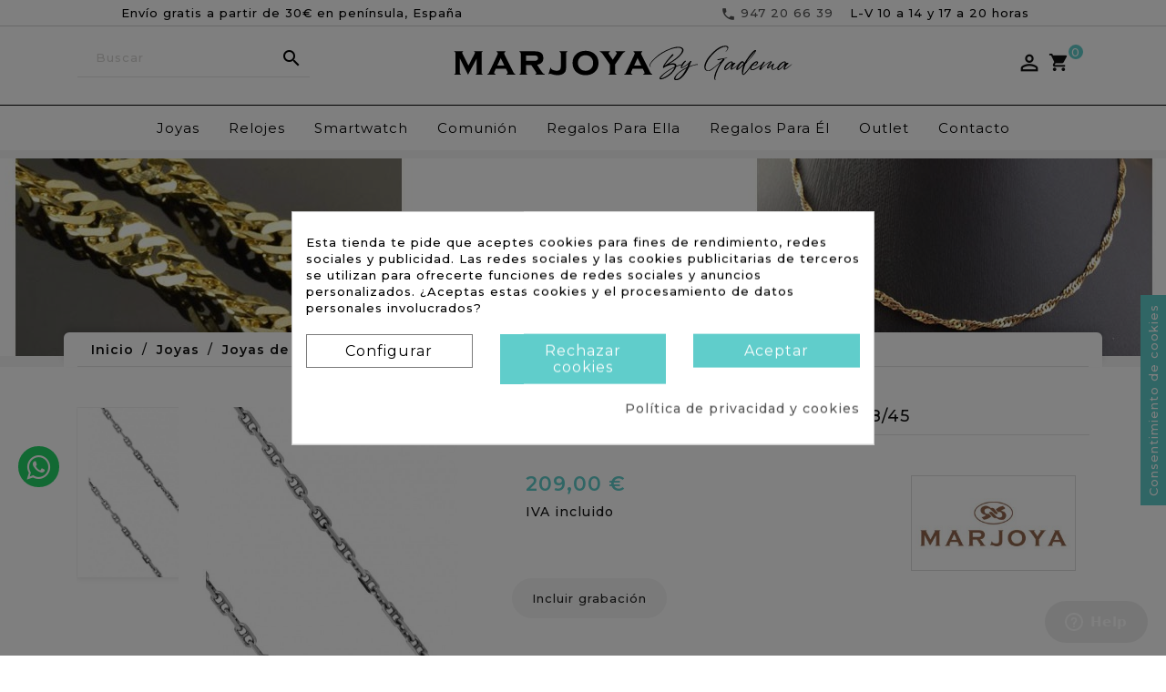

--- FILE ---
content_type: text/html; charset=utf-8
request_url: https://www.marjoya.com/cadenas-oro-singapur/14357-cadena-oro-blanco-18kts-forzada-b-48-45.html
body_size: 33027
content:
<!doctype html>
<html lang="es">

  <head><script data-keepinline='true'>
    let cookiesplusCookieValue = null;

    for (let cookie of document.cookie.split(';')) {
        let [cookieName, value] = cookie.trim().split('=');
        if (cookieName === 'cookiesplus') {
            cookiesplusCookieValue = decodeURIComponent(value);
        }
    }

    cookiesplusCookieValue = JSON.parse(cookiesplusCookieValue);

    // Define keys and their default values
    Object.keys({
        'ad_storage': false,
        'ad_user_data': false,
        'ad_personalization': false,
        'analytics_storage': false,
        'functionality_storage': false,
        'personalization_storage': false,
        'security_storage': false,
    }).forEach(function (key) {
        window[key] = false;
    });

    // Check and update values based on cookiesplusCookieValue
    if (cookiesplusCookieValue && cookiesplusCookieValue.consent_mode) {
        cookiesplusConsents = Object.keys(cookiesplusCookieValue.consent_mode).filter(v => v.startsWith('cookiesplus-finality'));

        cookiesplusConsents.forEach(function (key) {
            const consent_type = cookiesplusCookieValue.consent_mode?.[key]?.consent_type;
            if (typeof cookiesplusCookieValue.consents !== 'undefined'
                && typeof cookiesplusCookieValue.consents[key] !== 'undefined'
                && cookiesplusCookieValue.consents[key] === 'on' && consent_type) {
                Object.entries(consent_type).forEach(([innerKey, value]) => {
                    if (value) {
                        window[innerKey] = true;
                    }
                });
            }
        });
    }

    window.dataLayer = window.dataLayer || [];
    function gtag() { dataLayer.push(arguments); }

    gtag('consent', 'default', {
        'ad_storage' : ad_storage ? 'granted' : 'denied',
        'ad_user_data' : ad_user_data ? 'granted' : 'denied',
        'ad_personalization' : ad_personalization ? 'granted' : 'denied',
        'analytics_storage' : analytics_storage ? 'granted' : 'denied',
        'functionality_storage' : functionality_storage ? 'granted' : 'denied',
        'personalization_storage' : personalization_storage ? 'granted' : 'denied',
        'security_storage' : security_storage ? 'granted' : 'denied',
        'wait_for_update' : 500
    });

    gtag('set', 'url_passthrough', true);
    gtag('set', 'ads_data_redaction', true);
</script>

    
      
  <meta charset="utf-8">


  <meta http-equiv="x-ua-compatible" content="ie=edge">



  <link rel="canonical" href="https://www.marjoya.com/cadenas-oro-singapur/14357-cadena-oro-blanco-18kts-forzada-b-48-45.html">

  <title>Cadena Oro blanco 18Kts forzada B-48/45</title>

	
	<meta data-module="adp-microdatos-opengraph-begin_p17v2.2.8" />

	<meta property="og:url" content="https://www.marjoya.com/cadenas-oro-singapur/14357-cadena-oro-blanco-18kts-forzada-b-48-45.html" />

	<meta property="og:title" content="Cadena Oro blanco 18Kts forzada B-48/45" />
	<meta property="og:description" content="Cadena Oro blanco 18Kts forzada B-48/45. Es una cadena de oro blanco, modelo forzada, realizada en oro blanco de 18Kts, 750mls. Tiene una longitud de 45cm y un grosor de 2mm. Además, esta pieza tiene una garantía de 2 años." />
	<meta property="og:site_name" content="Marjoya by Gadema" />
	<meta property="og:locale" content="es" />
	
	<meta property="og:type" content="product" />

	<meta property="product:retailer_item_id" content="14357"/>

			<meta property="og:image" content="https://www.marjoya.com/13628-large_default/cadena-oro-blanco-18kts-forzada-b-48-45.jpg"/>
		<meta property="og:image:type" content="image/jpeg"/>
		<meta property="og:image:width" content="870"/>
		<meta property="og:image:height" content="1131"/>
		<meta property="og:image:alt" content="Cadena Oro blanco 18Kts forzada B-48/45"/>
	
	
	      	<meta property="product:brand" content="Joyas MRJY" />
 	
 			<meta property="product:condition" content="new" />
	
								<meta property="product:price:amount" content="209.00" />
			<meta property="product:price:currency" content="EUR" />
			
	

	
<!-- TwitterCard -->
<meta name="twitter:card" content="summary_large_image">

	<meta name="twitter:title" content="Cadena Oro blanco 18Kts forzada B-48/45">

	<meta name="twitter:description" content="Cadena Oro blanco 18Kts forzada B-48/45. Es una cadena de oro blanco, modelo forzada, realizada en oro blanco de 18Kts, 750mls. Tiene una longitud de 45cm y un grosor de 2mm. Además, esta pieza tiene una garantía de 2 años.">


			<meta property="twitter:image" content="https://www.marjoya.com/13628-large_default/cadena-oro-blanco-18kts-forzada-b-48-45.jpg"/>
		<meta property="twitter:image:alt" content="Cadena Oro blanco 18Kts forzada B-48/45"/>
	


<meta name="twitter:site" content="Marjoya by Gadema">

<meta name="twitter:creator" content="Marjoya by Gadema">

<meta name="twitter:domain" content="https://www.marjoya.com/cadenas-oro-singapur/14357-cadena-oro-blanco-18kts-forzada-b-48-45.html">

	<meta data-module="adp-microdatos-opengraph-end_p17v2.2.8" />


  <meta name="description" content="Cadena Oro blanco 18Kts forzada B-48/45. Es una cadena de oro blanco, modelo forzada, realizada en oro blanco de 18Kts, 750mls. Tiene una longitud de 45cm y un grosor de 2mm. Además, esta pieza tiene una garantía de 2 años.">
  <!-- <meta name="keywords" content="Cadena Oro blanco 18Kts forzada B-48/45"> -->
    <link rel="schema.DC" href="http://purl.org/dc/elements/1.1/" />
        <link rel="schema.DCTERMS" href="http://purl.org/dc/terms/" />
        <meta name="DC.Language" content="es" />
        <meta name="DC.Title" content="Cadena Oro blanco 18Kts forzada B-48/45" />
        <meta name="DC.Description" content="Cadena Oro blanco 18Kts forzada B-48/45. Es una cadena de oro blanco, modelo forzada, realizada en oro blanco de 18Kts, 750mls. Tiene una longitud de 45cm y un grosor de 2mm. Además, esta pieza tiene una garantía de 2 años." />
        <meta name="DC.Identifier" content="cadenas-oro-singapur/14357-cadena-oro-blanco-18kts-forzada-b-48-45.html" />

        <meta  content="254360267932944" />
        <meta  content="es" />
        <meta  content="website" />
        <meta  content="Relojería y Joyería MarJoya" />
        <meta  content="Cadena Oro blanco 18Kts forzada B-48/45" />
        <meta  content="Cadena Oro blanco 18Kts forzada B-48/45. Es una cadena de oro blanco, modelo forzada, realizada en oro blanco de 18Kts, 750mls. Tiene una longitud de 45cm y un grosor de 2mm. Además, esta pieza tiene una garantía de 2 años." />
        <meta  content="https://www.marjoya.com/cadenas-oro-singapur/14357-cadena-oro-blanco-18kts-forzada-b-48-45.html" />
        <meta  content="https://www.marjoya.com//img/marjoya-logo-1600167557.jpg" />

        <meta  content="summary" />
        <meta  content="Cadena Oro blanco 18Kts forzada B-48/45" />
        <meta  content="Cadena Oro blanco 18Kts forzada B-48/45. Es una cadena de oro blanco, modelo forzada, realizada en oro blanco de 18Kts, 750mls. Tiene una longitud de 45cm y un grosor de 2mm. Además, esta pieza tiene una garantía de 2 años." />
        <meta  content="https://www.marjoya.com/img/marjoya-logo-1600167557.jpg" />
        <meta  content="@marjoya" />

            
 
                  <link rel="alternate" href="https://www.marjoya.com/cadenas-oro-singapur/14357-cadena-oro-blanco-18kts-forzada-b-48-45.html" hreflang="es">
        
  


  <meta name="viewport" content="width=device-width, initial-scale=1">


<!-- TemplateTrip theme google font-->
	<link href="https://fonts.googleapis.com/css?family=Philosopher:300,300i,400,400i,500,500i,600,600i,700,700i" rel="stylesheet">
	<link href="https://fonts.googleapis.com/css?family=Muli:300,400,600,700,800,900&display=swap" rel="stylesheet">
<!-- TemplateTrip theme google font-->

<link href="https://www.marjoya.com/modules/onepagecheckoutps/views/css/lib/font-awesome/font-awesome.css" rel="stylesheet">

<!--Precarga fuente zopim (edu)-->


  <link rel="icon" type="image/vnd.microsoft.icon" href="/img/favicon.ico?1602680128">
  <link rel="shortcut icon" type="image/x-icon" href="/img/favicon.ico?1602680128">



    <link rel="stylesheet" href="https://www.marjoya.com/themes/PRS209_03/assets/css/theme.css" type="text/css" media="all">
  <link rel="stylesheet" href="https://www.marjoya.com/modules/blockreassurance/views/css/front.css" type="text/css" media="all">
  <link rel="stylesheet" href="https://www.marjoya.com/modules/trustedshopseasyintegration/views/css/front/front.1.0.2.css" type="text/css" media="all">
  <link rel="stylesheet" href="https://www.marjoya.com/modules/paypal/views/css/paypal_fo.css" type="text/css" media="all">
  <link rel="stylesheet" href="https://www.marjoya.com/modules/ttproductcountdown/views/css/ttproductcountdown.css" type="text/css" media="all">
  <link rel="stylesheet" href="https://www.marjoya.com/themes/PRS209_03/modules/ttproductcountdown/views/css/themes/1.7/1-simple.css" type="text/css" media="all">
  <link rel="stylesheet" href="https://www.marjoya.com/themes/PRS209_03/modules/ttmegamenu/views/css/front.css" type="text/css" media="all">
  <link rel="stylesheet" href="https://www.marjoya.com/themes/PRS209_03/modules/ttthemesettings/views/css/ttheaderfootersetting.css" type="text/css" media="all">
  <link rel="stylesheet" href="https://www.marjoya.com/themes/PRS209_03/modules/ttthemesettings/views/css/ttcolumn.css" type="text/css" media="all">
  <link rel="stylesheet" href="https://www.marjoya.com/themes/PRS209_03/modules/ttthemesettings/views/css/ttproductlayouts.css" type="text/css" media="all">
  <link rel="stylesheet" href="https://www.marjoya.com/themes/PRS209_03/modules/ttthemesettings/views/css/ttblog.css" type="text/css" media="all">
  <link rel="stylesheet" href="https://www.marjoya.com/themes/PRS209_03/modules/ttthemesettings/views/css/ttproductimagehover.css" type="text/css" media="all">
  <link rel="stylesheet" href="https://www.marjoya.com/themes/PRS209_03/modules/ttthemesettings/views/css/slick-slider.css" type="text/css" media="all">
  <link rel="stylesheet" href="https://www.marjoya.com/modules/an_productfields/views/css/front/sweet-alert.css" type="text/css" media="all">
  <link rel="stylesheet" href="https://www.marjoya.com/modules/an_productfields/views/css/front/front.css" type="text/css" media="all">
  <link rel="stylesheet" href="https://www.marjoya.com/modules/dfdpopup//views/css/front.css" type="text/css" media="all">
  <link rel="stylesheet" href="https://www.marjoya.com/modules/sequra/views/css/custom.css" type="text/css" media="all">
  <link rel="stylesheet" href="https://www.marjoya.com/modules/cookiesplus/views/css/cookiesplus.css" type="text/css" media="all">
  <link rel="stylesheet" href="https://www.marjoya.com/modules/redsys/views/css/redsys.css" type="text/css" media="all">
  <link rel="stylesheet" href="https://www.marjoya.com/modules/dfdgooglemerchantreviews/views/css/front.css" type="text/css" media="all">
  <link rel="stylesheet" href="https://www.marjoya.com/js/jquery/ui/themes/base/minified/jquery-ui.min.css" type="text/css" media="all">
  <link rel="stylesheet" href="https://www.marjoya.com/js/jquery/ui/themes/base/minified/jquery.ui.theme.min.css" type="text/css" media="all">
  <link rel="stylesheet" href="https://www.marjoya.com/themes/PRS209_03/modules/ps_imageslider/css/homeslider.css" type="text/css" media="all">
  <link rel="stylesheet" href="https://www.marjoya.com/themes/PRS209_03/assets/css/lightbox.css" type="text/css" media="all">
  <link rel="stylesheet" href="https://www.marjoya.com/themes/PRS209_03/assets/css/animate.css" type="text/css" media="all">
  <link rel="stylesheet" href="https://www.marjoya.com/themes/PRS209_03/assets/css/owl.carousel.min.css" type="text/css" media="all">
  <link rel="stylesheet" href="https://www.marjoya.com/themes/PRS209_03/assets/css/custom1.css" type="text/css" media="all">
  <link rel="stylesheet" href="https://www.marjoya.com/modules/ttthemecustomizer3/views/css/front/configCss-1.css" type="text/css" media="all">

<!-- Hoja de estilos CSS personalizados por Difadi -->
<link rel="stylesheet" href="/themes/PRS209_03/assets/css/marjoya.css" type="text/css" />




  

  <script type="text/javascript">
        var added_to_wishlist = "The product was successfully added to your wishlist.";
        var baseDir = "https:\/\/www.marjoya.com\/";
        var controller = "product";
        var isLogged = 0;
        var isLoggedWishlist = false;
        var lggoogleanalytics_link = "https:\/\/www.marjoya.com\/module\/lggoogleanalytics\/gtag?token=f6f220c294d3a3b4e09f3c189c9736cc";
        var lggoogleanalytics_token = "f6f220c294d3a3b4e09f3c189c9736cc";
        var loggin_required = "You must be logged in to manage your wishlist.";
        var loginLabel = "Login";
        var login_url = "https:\/\/www.marjoya.com\/mi-cuenta";
        var mergado = [];
        var mmp_gads = {"remarketingActive":true,"remarketingType":"retail","sendTo":"AW-982617910"};
        var mmp_gua = {"enhancedActive":false,"sendTo":""};
        var mywishlist_url = "https:\/\/www.marjoya.com\/module\/ttproductwishlist\/mywishlist";
        var prestashop = {"cart":{"products":[],"totals":{"total":{"type":"total","label":"Total","amount":0,"value":"0,00\u00a0\u20ac"},"total_including_tax":{"type":"total","label":"Total (impuestos incl.)","amount":0,"value":"0,00\u00a0\u20ac"},"total_excluding_tax":{"type":"total","label":"Total (impuestos excl.)","amount":0,"value":"0,00\u00a0\u20ac"}},"subtotals":{"products":{"type":"products","label":"Subtotal","amount":0,"value":"0,00\u00a0\u20ac"},"discounts":null,"shipping":{"type":"shipping","label":"Transporte","amount":0,"value":"Gratis"},"tax":null},"products_count":0,"summary_string":"0 art\u00edculos","vouchers":{"allowed":1,"added":[]},"discounts":[],"minimalPurchase":1,"minimalPurchaseRequired":"Se necesita una compra m\u00ednima total de 1,00\u00a0\u20ac (impuestos exc.) para validar su pedido. En este momento el valor total de su carrito es de 0,00\u00a0\u20ac (impuestos exc.)."},"currency":{"name":"Euro","iso_code":"EUR","iso_code_num":"978","sign":"\u20ac"},"customer":{"lastname":null,"firstname":null,"email":null,"birthday":null,"newsletter":null,"newsletter_date_add":null,"optin":null,"website":null,"company":null,"siret":null,"ape":null,"is_logged":false,"gender":{"type":null,"name":null},"addresses":[]},"language":{"name":"Espa\u00f1ol (Spanish)","iso_code":"es","locale":"es-ES","language_code":"es","is_rtl":"0","date_format_lite":"d\/m\/Y","date_format_full":"d\/m\/Y H:i:s","id":1},"page":{"title":"","canonical":null,"meta":{"title":"Cadena Oro blanco 18Kts forzada B-48\/45","description":"Cadena Oro blanco 18Kts forzada B-48\/45. Es una cadena de oro blanco, modelo forzada, realizada en oro blanco de 18Kts, 750mls. Tiene una longitud de 45cm y un grosor de 2mm. Adem\u00e1s, esta pieza tiene una garant\u00eda de 2 a\u00f1os.","keywords":"Cadena Oro blanco 18Kts forzada B-48\/45","robots":"index"},"page_name":"product","body_classes":{"lang-es":true,"lang-rtl":false,"country-ES":true,"currency-EUR":true,"layout-full-width":true,"page-product":true,"tax-display-enabled":true,"product-id-14357":true,"product-Cadena Oro blanco 18Kts forzada B-48\/45":true,"product-id-category-345":true,"product-id-manufacturer-16":true,"product-id-supplier-1":true,"product-available-for-order":true},"admin_notifications":[]},"shop":{"name":"Marjoya by Gadema","logo":"\/img\/logo-2022-05-10.svg","stores_icon":"\/img\/logo_stores.png","favicon":"\/img\/favicon.ico"},"urls":{"base_url":"https:\/\/www.marjoya.com\/","current_url":"https:\/\/www.marjoya.com\/cadenas-oro-singapur\/14357-cadena-oro-blanco-18kts-forzada-b-48-45.html","shop_domain_url":"https:\/\/www.marjoya.com","img_ps_url":"https:\/\/www.marjoya.com\/img\/","img_cat_url":"https:\/\/www.marjoya.com\/img\/c\/","img_lang_url":"https:\/\/www.marjoya.com\/img\/l\/","img_prod_url":"https:\/\/www.marjoya.com\/img\/p\/","img_manu_url":"https:\/\/www.marjoya.com\/img\/m\/","img_sup_url":"https:\/\/www.marjoya.com\/img\/su\/","img_ship_url":"https:\/\/www.marjoya.com\/img\/s\/","img_store_url":"https:\/\/www.marjoya.com\/img\/st\/","img_col_url":"https:\/\/www.marjoya.com\/img\/co\/","img_url":"https:\/\/www.marjoya.com\/themes\/PRS209_03\/assets\/img\/","css_url":"https:\/\/www.marjoya.com\/themes\/PRS209_03\/assets\/css\/","js_url":"https:\/\/www.marjoya.com\/themes\/PRS209_03\/assets\/js\/","pic_url":"https:\/\/www.marjoya.com\/upload\/","pages":{"address":"https:\/\/www.marjoya.com\/direccion","addresses":"https:\/\/www.marjoya.com\/direcciones","authentication":"https:\/\/www.marjoya.com\/inicio-sesion","cart":"https:\/\/www.marjoya.com\/carrito","category":"https:\/\/www.marjoya.com\/index.php?controller=category","cms":"https:\/\/www.marjoya.com\/index.php?controller=cms","contact":"https:\/\/www.marjoya.com\/contactanos","discount":"https:\/\/www.marjoya.com\/descuento","guest_tracking":"https:\/\/www.marjoya.com\/seguimiento-cliente-no-registrado","history":"https:\/\/www.marjoya.com\/historial-compra","identity":"https:\/\/www.marjoya.com\/datos-personales","index":"https:\/\/www.marjoya.com\/","my_account":"https:\/\/www.marjoya.com\/mi-cuenta","order_confirmation":"https:\/\/www.marjoya.com\/confirmacion-pedido","order_detail":"https:\/\/www.marjoya.com\/index.php?controller=order-detail","order_follow":"https:\/\/www.marjoya.com\/seguimiento-pedido","order":"https:\/\/www.marjoya.com\/pedido","order_return":"https:\/\/www.marjoya.com\/index.php?controller=order-return","order_slip":"https:\/\/www.marjoya.com\/albaran","pagenotfound":"https:\/\/www.marjoya.com\/pagina-no-ecnontrada","password":"https:\/\/www.marjoya.com\/recuperacion-contrasena","pdf_invoice":"https:\/\/www.marjoya.com\/index.php?controller=pdf-invoice","pdf_order_return":"https:\/\/www.marjoya.com\/index.php?controller=pdf-order-return","pdf_order_slip":"https:\/\/www.marjoya.com\/index.php?controller=pdf-order-slip","prices_drop":"https:\/\/www.marjoya.com\/bajamos-precios","product":"https:\/\/www.marjoya.com\/index.php?controller=product","search":"https:\/\/www.marjoya.com\/buscar","sitemap":"https:\/\/www.marjoya.com\/mapa-web","stores":"https:\/\/www.marjoya.com\/tiendas","supplier":"https:\/\/www.marjoya.com\/proveedor","register":"https:\/\/www.marjoya.com\/inicio-sesion?create_account=1","order_login":"https:\/\/www.marjoya.com\/pedido?login=1"},"alternative_langs":{"es":"https:\/\/www.marjoya.com\/cadenas-oro-singapur\/14357-cadena-oro-blanco-18kts-forzada-b-48-45.html"},"theme_assets":"\/themes\/PRS209_03\/assets\/","actions":{"logout":"https:\/\/www.marjoya.com\/?mylogout="},"no_picture_image":{"bySize":{"small_default":{"url":"https:\/\/www.marjoya.com\/img\/p\/es-default-small_default.jpg","width":70,"height":91},"cart_default":{"url":"https:\/\/www.marjoya.com\/img\/p\/es-default-cart_default.jpg","width":100,"height":120},"home_default":{"url":"https:\/\/www.marjoya.com\/img\/p\/es-default-home_default.jpg","width":371,"height":482},"medium_default":{"url":"https:\/\/www.marjoya.com\/img\/p\/es-default-medium_default.jpg","width":605,"height":787},"large_default":{"url":"https:\/\/www.marjoya.com\/img\/p\/es-default-large_default.jpg","width":870,"height":1131}},"small":{"url":"https:\/\/www.marjoya.com\/img\/p\/es-default-small_default.jpg","width":70,"height":91},"medium":{"url":"https:\/\/www.marjoya.com\/img\/p\/es-default-home_default.jpg","width":371,"height":482},"large":{"url":"https:\/\/www.marjoya.com\/img\/p\/es-default-large_default.jpg","width":870,"height":1131},"legend":""}},"configuration":{"display_taxes_label":true,"display_prices_tax_incl":true,"is_catalog":false,"show_prices":true,"opt_in":{"partner":true},"quantity_discount":{"type":"discount","label":"Descuento"},"voucher_enabled":1,"return_enabled":0},"field_required":[],"breadcrumb":{"links":[{"title":"Inicio","url":"https:\/\/www.marjoya.com\/"},{"title":"Joyas","url":"https:\/\/www.marjoya.com\/386-joyas"},{"title":"Joyas de Oro","url":"https:\/\/www.marjoya.com\/3-joyas-de-oro"},{"title":"Cadenas Oro","url":"https:\/\/www.marjoya.com\/27-cadenas-oro"},{"title":"Cadenas Oro Singapur","url":"https:\/\/www.marjoya.com\/345-cadenas-oro-singapur"},{"title":"Cadena Oro blanco 18Kts forzada B-48\/45","url":"https:\/\/www.marjoya.com\/cadenas-oro-singapur\/14357-cadena-oro-blanco-18kts-forzada-b-48-45.html"}],"count":6},"link":{"protocol_link":"https:\/\/","protocol_content":"https:\/\/"},"time":1769307064,"static_token":"41a193ba3dee46340c091b99dc6283cb","token":"50235f6b7c859779f08bf519d7ca74f1"};
        var psemailsubscription_subscription = "https:\/\/www.marjoya.com\/module\/ps_emailsubscription\/subscription";
        var psr_icon_color = "#F19D76";
        var static_token = "41a193ba3dee46340c091b99dc6283cb";
        var wishlistProductsIds = "";
        var wishlistView = "Your Wishlist";
      </script>



  <script type="text/javascript">
        var ttpc_labels = ['days', 'hours', 'minutes', 'seconds'];
    var ttpc_labels_lang = {
        'days': 'days',
        'hours': 'hours',
        'minutes': 'minutes',
        'seconds': 'seconds'
    };
        var ttpc_show_weeks = 0;
</script>  <!-- START OF DOOFINDER ADD TO CART SCRIPT -->
  <script>
    let item_link;
    document.addEventListener('doofinder.cart.add', function(event) {

      item_link = event.detail.link;

      const checkIfCartItemHasVariation = (cartObject) => {
        return (cartObject.item_id === cartObject.grouping_id) ? false : true;
      }

      /**
      * Returns only ID from string
      */
      const sanitizeVariationID = (variationID) => {
        return variationID.replace(/\D/g, "")
      }

      doofinderManageCart({
        cartURL          : "https://www.marjoya.com/carrito",  //required for prestashop 1.7, in previous versions it will be empty.
        cartToken        : "41a193ba3dee46340c091b99dc6283cb",
        productID        : checkIfCartItemHasVariation(event.detail) ? event.detail.grouping_id : event.detail.item_id,
        customizationID  : checkIfCartItemHasVariation(event.detail) ? sanitizeVariationID(event.detail.item_id) : 0,   // If there are no combinations, the value will be 0
        quantity         : event.detail.amount,
        statusPromise    : event.detail.statusPromise,
        itemLink         : event.detail.link,
        group_id         : event.detail.group_id
      });
    });
  </script>
  <!-- END OF DOOFINDER ADD TO CART SCRIPT -->

  <!-- START OF DOOFINDER INTEGRATIONS SUPPORT -->
  <script data-keepinline>
    var dfKvCustomerEmail;
    if ('undefined' !== typeof klCustomer && "" !== klCustomer.email) {
      dfKvCustomerEmail = klCustomer.email;
    }
  </script>
  <!-- END OF DOOFINDER INTEGRATIONS SUPPORT -->

  <!-- START OF DOOFINDER UNIQUE SCRIPT -->
  <script data-keepinline>
    
    (function(w, k) {w[k] = window[k] || function () { (window[k].q = window[k].q || []).push(arguments) }})(window, "doofinderApp")
    

    // Custom personalization:
    doofinderApp("config", "language", "es");
    doofinderApp("config", "currency", "EUR");
      </script>
  <script src="https://eu1-config.doofinder.com/2.x/1b6cb711-ceb3-4aed-a377-eca5baae7102.js" async></script>
  <!-- END OF DOOFINDER UNIQUE SCRIPT -->
<!--Start of Zopim Live Chat Script-->

<script type="text/javascript">
window.$zopim||(function(d,s){var z=$zopim=function(c){z._.push(c)},$=z.s=
d.createElement(s),e=d.getElementsByTagName(s)[0];z.set=function(o){z.set.
_.push(o)};z._=[];z.set._=[];$.async=!0;$.setAttribute('charset','utf-8');
$.src='//v2.zopim.com/?1I4dV7jQm1p9zGvleEl9hR7tbLRZSP4s';z.t=+new Date;$.
type='text/javascript';e.parentNode.insertBefore($,e)})(document,'script');

</script>
<!--End of Zopim Live Chat Script-->

    <!-- Pixel Plus: Add missing OG microdata -->
                        <meta property="og:title" content="Cadena Oro blanco 18Kts forzada B-48/45"/>
                                <meta property="og:description" content="Cadena Oro blanco 18Kts forzada B-48/45. Es una cadena de oro blanco, modelo forzada, realizada en oro blanco de 18Kts, 750mls. Tiene una longitud de 45cm y un grosor de 2mm. Además, esta pieza tiene una garantía de 2 años."/>
                                                <meta property="retailer_item_id" content="MRJYES14357" />
                                            <meta property="og:type" content="og:product"/>
                                <meta property="og:url" content="https://www.marjoya.com/14357-cadena-oro-blanco-18kts-forzada-b-48-45.html"/>
                                <meta property="og:image" content="https://www.marjoya.com/13628-large_default/cadena-oro-blanco-18kts-forzada-b-48-45.jpg"/>
                                <meta property="og:price" content="172.73"/>
                                <meta property="og:priceCurrency" content="EUR"/>
                                <meta property="og:locale" content="es_ES"/>
                                <meta property="og:brand" content="Marjoya"/>
            <script>
    var an_opc_ulr = decodeURIComponent("https%3A%2F%2Fwww.marjoya.com%2Fmodule%2Fan_productfields%2Fopc");
    var an_new = true;
    var an_pf_text_counter = false;
    var an_pf_dynamic_price = true;
    var an_pf_js_position = ".product-add-to-cart";
    var an_pf_js_position_type = "before";
    var an_date_format = "dd/mm/yy";

    if (!an_pf_js_position) {
        an_pf_js_position = '.product-add-to-cart';
    }
</script>
<script>
    function defer(method) {
        if (
            document.querySelector(an_pf_js_position) != null
            && document.querySelector('#an_productfields') != null
            && document.querySelector('#an_productfields').hasChildNodes()
        ) {
            setTimeout(function() { method();}, 1);
        } else {
            setTimeout(function() { defer(method); }, 1);
        }
    }
    function ready(){
        defer(function () {
            switch (an_pf_js_position_type) {
                case 'after':
                    document.querySelector(an_pf_js_position).after(document.querySelector('#an_productfields'));
                    break;
                case 'prepend':
                    document.querySelector(an_pf_js_position).prepend(document.querySelector('#an_productfields'));
                    break;
                case 'append':
                    document.querySelector(an_pf_js_position).append(document.querySelector('#an_productfields'));
                    break;
                default:
                    if(document.querySelector(an_pf_js_position) != null)
                    document.querySelector(an_pf_js_position).before(document.querySelector('#an_productfields'));
            }
        });
    }
    document.addEventListener("DOMContentLoaded", ready);

</script><!-- Global site tag (gtag.js) - Google Analytics -->
<script type="text/javascript" async src="https://www.googletagmanager.com/gtag/js?id=G-2P2CWRKJF6"></script>
<script type="text/javascript">
  window.dataLayer = window.dataLayer || [];
  function gtag(){dataLayer.push(arguments);}
  gtag('js', new Date());
  gtag('config', 'G-2P2CWRKJF6');
</script>
<script type="text/javascript">
  gtag('event', 'view_item', {
    currency: 'EUR',
    items: [
        {
      item_id: '14357',
      item_name: 'Cadena Oro blanco 18Kts forzada B-48/45',
      discount: 0,
      affiliation: 'Marjoya by Gadema',
      item_brand: 'Joyas MRJY',
      item_category: 'Cadenas Oro Singapur',
      item_variant: '',
      price: 209,
      currency: 'EUR',
      quantity: 1
    }        ],
    value: 209
  });
</script>
        <script type="text/javascript">
          window.mmp = {};
        </script>
                <script>
          window.mmp.cookies = {
            functions: {},
            sections: {
              functional: {
                onloadStatus: 1,
                functions: {},
                names: {}
              },
              analytical: {
                onloadStatus: 1,
                functions: {},
                names: {}
              },
              advertisement: {
                onloadStatus: 1,
                functions: {},
                names: {}
              }
            }
          };

          window.mmp.cookies.sections.functional.names = ["DmCookiesFunctional"];
          window.mmp.cookies.sections.advertisement.names = ["DmCookiesMarketing"];
          window.mmp.cookies.sections.analytical.names = ["DmCookiesAnalytics"];
        </script>
        <div style="display: none;" data-mscd='[]' data-mscd-cart-id='' data-morder-url='https://www.marjoya.com/pedido' data-mcoupons=""></div>

<!-- Global site tag (gtag.js) - Google Analytics -->
<script async src="https://www.googletagmanager.com/gtag/js?id=AW-982617910"></script>
<script>
    window.dataLayer = window.dataLayer || [];

    function gtag() {
        dataLayer.push(arguments);
    }

    gtag('js', new Date());

    gtag('consent', 'default', {
      'analytics_storage': 'granted',
      'ad_storage': 'granted',
    });

    
    
                        gtag('config', 'AW-982617910');
            
        window.mmp.cookies.sections.analytical.functions.gtagAnalytics = function () {
      gtag('consent', 'update', {
        'analytics_storage': 'granted'
      });
    };
    
            window.mmp.cookies.sections.advertisement.functions.gtagAds = function () {
          gtag('consent', 'update', {
            'ad_storage': 'granted'
          });

          gtag('config', 'AW-982617910', {'allow_ad_personalization_signals': true});
        };
    </script>
<script>
    var gtmAnalyticsId = 'GTM-57LV';
</script>


    <!-- Google Tag Manager -->
    <script>(function(w,d,s,l,i){w[l]=w[l]||[];w[l].push({'gtm.start':
                new Date().getTime(),event:'gtm.js'});var f=d.getElementsByTagName(s)[0],
            j=d.createElement(s),dl=l!='dataLayer'?'&l='+l:'';j.async=true;j.src=
            '//www.googletagmanager.com/gtm.js?id='+i+dl;f.parentNode.insertBefore(j,f);
        })(window,document,'script','dataLayer',gtmAnalyticsId);</script>
    <!-- End Google Tag Manager -->

                      <script
                            src="https://integrations.etrusted.com/applications/widget.js/v2"
                            async=""
                            defer=""
                      ></script>
            

<script>
    var sequraProducts = [];
            sequraProducts.push("pp3");
        var sequraConfigParams = {
        merchant: "marjoya",
        assetKey: "GpAynyTt1z",
        products: sequraProducts,
        scriptUri: "https://live.sequracdn.com/assets/sequra-checkout.min.js",
        decimalSeparator: ',',
        thousandSeparator: '.',
        locale: 'es',
        currency: 'EUR'
    };

    
        (function(i, s, o, g, r, a, m) {
            i['SequraConfiguration'] = g;
            i['SequraOnLoad'] = [];
            i[r] = {};
            i[r][a] = function(callback) { i['SequraOnLoad'].push(callback); };
            (a = s.createElement(o)), (m = s.getElementsByTagName(o)[0]);
            a.async = 1;
            a.src = g.scriptUri;
            m.parentNode.insertBefore(a, m);
        })(window, document, 'script', sequraConfigParams, 'Sequra', 'onLoad');

        //Helper
        var SequraHelper = {
                /**
             * The widgets to be drawn in the page
             */
                widgets: [],

                presets: {
                    L: '{"alignment":"left"}',
                    R: '{"alignment":"right"}',
                    legacy: '{"type":"legacy"}',
                    legacyL: '{"type":"legacy","alignment":"left"}',
                    legacyR: '{"type":"legacy","alignment":"right"}',
                    minimal: '{"type":"text","branding":"none","size":"S","starting-text":"as-low-as"}',
                    minimalL: '{"type":"text","branding":"none","size":"S","starting-text":"as-low-as","alignment":"left"}',
                    minimalR: '{"type":"text","branding":"none","size":"S","starting-text":"as-low-as","alignment":"right"}'
                },

                getText: function(selector) {
                    return selector && document.querySelector(selector) ? document.querySelector(selector).innerText :
                        "0";
                },
                nodeToCents: function(node) {
                    return this.textToCents(node ? node.innerText : "0");
                },
                selectorToCents: function(selector) {
                    return this.textToCents(SequraHelper.getText(selector));
                },
                decodeEntities: function(encodedString) {
                    if (!encodedString.match(/&(nbsp|amp|quot|lt|gt|#\d+|#x[0-9A-Fa-f]+);/g)) {
                        return encodedString;
                    }
                    const elem = document.createElement('div');
                    elem.innerHTML = encodedString;
                    return elem.textContent;
                },
                textToCents: function(text) {

                    const thousandSeparator = this.decodeEntities(sequraConfigParams.thousandSeparator);
                    const decimalSeparator = this.decodeEntities(sequraConfigParams.decimalSeparator);

                    text = text.replace(/^\D*/, '').replace(/\D*$/, '');
                    if (text.indexOf(decimalSeparator) < 0) {
                        text += decimalSeparator + '00';
                    }
                    return SequraHelper.floatToCents(
                        parseFloat(
                            text
                            .replace(thousandSeparator, '')
                            .replace(decimalSeparator, '.')
                        )
                    );
                },
                floatToCents: function(value) {
                    return parseInt(value.toFixed(2).replace('.', ''), 10);
                },

                refreshComponents: function() {
                    Sequra.onLoad(
                        function() {
                            Sequra.refreshComponents();
                        }
                    );
                },

            /**
            * Search for child elements in the parentElem that are targets of the widget
            * @param {object} parentElem DOM element that may contains the widget's targets
            * @param {object} widget  Widget object
            * @param {string} observedAt Unique identifier to avoid fetch the same element multiple times
            * @returns {array} Array of objects containing the target elements and a reference to the widget
            */
            getWidgetTargets: function(parentElem, widget, observedAt) {
                const targets = [];
                const isPriceMutation =
                'undefined' !== typeof parentElem.matches && (
                    parentElem.matches(widget.price_src) ||
                    parentElem.querySelector(widget.price_src)
                );
                const children = (isPriceMutation?document:parentElem).querySelectorAll(widget.css_sel);
                const productObservedAttr = 'data-sequra-observed-' + widget.product;
                for (const child of children) {
                    if (child.getAttribute(productObservedAttr) == observedAt) {
                        continue; // skip elements that are already observed in this mutation.
                    }
                    child.setAttribute(productObservedAttr, observedAt);
                    targets.push({ elem: child, widget: widget });
                }
                return targets;
            },

                /**
                * Search for all the targets of the widgets in a parent element
                * @param {object} parentElem DOM element that may contains the widget's targets
                * @param {array} widgets List of widgets to be drawn in the page
                * @param {string} observedAt Unique identifier to avoid fetch the same element multiple times
                * @returns {array} Array of objects containing the target elements and a reference to the widget
                */
                getWidgetsTargets: function(parentElem, widgets, observedAt) {
                    const targets = [];
                    for (const widget of widgets) {
                        const widgetTargets = this.getWidgetTargets(parentElem, widget, observedAt);
                        targets.push(...widgetTargets);
                    }
                    return targets;
                },

                /**
                * Get an unique identifier to avoid fetch the same element multiple times
                * @returns {number} The current timestamp
                */
                getObservedAt: () => Date.now(),

                /**
                 * Paint the widgets in the page and observe the DOM to refresh the widgets when the page changes.
                 * @param parentElem The DOM element that contains the promotion widgets
                 */
                drawWidgetsOnPage: function() {
                    if (!this.widgets.length) {
                        return;
                    }

                    // First, draw the widgets in the page for the first time.
                    const widgetsTargets = this.getWidgetsTargets(document, this.widgets, this.getObservedAt());
                    widgetsTargets.forEach(({ elem, widget }) => {
                        this.drawWidgetOnElement(widget, elem)
                    });

                    // Then, observe the DOM to refresh the widgets when the page changes.
                    const mutationObserver = new MutationObserver((mutations) => {
                        const targets = []; // contains the elements that must be refreshed.
                        const observedAt = this.getObservedAt();

                        for (const mutation of mutations) {
                            if (!['childList', 'subtree'].includes(mutation.type)) {
                                continue; // skip mutations that not are changing the DOM.
                            }

                            const widgetTargets = this.getWidgetsTargets(mutation.target, this.widgets,
                                observedAt)
                            targets.push(...widgetTargets);
                        }

                        mutationObserver
                            .disconnect(); // disable the observer to avoid multiple calls to the same function.

                        targets.forEach(({ elem, widget }) => this.drawWidgetOnElement(widget,
                            elem)); // draw the widgets.

                        mutationObserver.observe(document, {
                            childList: true,
                            subtree: true
                        }); // enable the observer again.
                    });

                    mutationObserver.observe(document, { childList: true, subtree: true });
                },

                drawWidgetOnElement: function(widget, element) {
                    const priceElem = document.querySelector(widget.price_src);
                    if (!priceElem) {
                        console.error(widget.price_src +
                            ' is not a valid css selector to read the price from, for sequra widget.');
                        return;
                    }
                    const cents = SequraHelper.nodeToCents(priceElem);

                    const className = 'sequra-promotion-widget';
                    const modifierClassName = className + '--' + widget.product;

                    const oldWidget = element.parentNode.querySelector('.' + className + '.' + modifierClassName);
                    if (oldWidget) {
                        if (cents == oldWidget.getAttribute('data-amount')) {
                            return; // no need to update the widget, the price is the same.
                        }

                        oldWidget.remove(); // remove the old widget to draw a new one.
                    }

                    const promoWidgetNode = document.createElement('div');
                    promoWidgetNode.className = className + ' ' + modifierClassName;
                    promoWidgetNode.setAttribute('data-amount', cents);
                    promoWidgetNode.setAttribute('data-product', widget.product);
                    const theme = this.presets[widget.theme] ? this.presets[widget.theme] : widget.theme;
                    try {
                        const attributes = JSON.parse(theme);
                        for (let key in attributes) {
                            promoWidgetNode.setAttribute('data-' + key, "" + attributes[key]);
                        }
                    } catch (e) {
                        promoWidgetNode.setAttribute('data-type', 'text');
                    }
                    if (widget.campaign) {
                        promoWidgetNode.setAttribute('data-campaign', widget.campaign);
                    }

                    if (element.nextSibling) {//Insert after
                    element.parentNode.insertBefore(promoWidgetNode, element.nextSibling);
                    this.refreshComponents();
                } else {
                    element.parentNode.appendChild(promoWidgetNode);
                }
            },

            waitForElememt: function(selector) {
                return new Promise(function(resolve) {
                    if (document.querySelector(selector)) {
                        return resolve();
                    }
                    const observer = new MutationObserver(function(mutations) {
                        mutations.forEach(function(mutation) {
                            if (!mutation.addedNodes)
                                return;
                            var found = false;
                            mutation.addedNodes.forEach(function(node) {
                                found = found || (node.matches && node.matches(selector));
                            });
                            if (found) {
                                resolve();
                                observer.disconnect();
                            }
                        });
                    });

                    observer.observe(document.body, {
                        childList: true,
                        subtree: true
                    });
                });
            }
        };
    
</script><script>

function comprobarObservaciones(){
    var comprobante = "";
    if ((jQuery)('#onepagecheckoutps').length != 0) {
        comprobante = (jQuery)('[name="message"]');
    } else {
        comprobante = (jQuery)('[name="delivery_message"]');
    }
    if (comprobante.length != 0) {
        limitarObservaciones(comprobante);
    }
}

function limitarObservaciones(comprobante){
    if(comprobante){
        if ((jQuery)('.originalTextareaInfo').length == 0) {
            var options2 = {
               'maxCharacterSize': 69,
               'originalStyle': 'originalTextareaInfo',
               'warningStyle' : 'warningTextareaInfo',
               'warningNumber': 10,
               'displayFormat': '#input caracteres | #left caracteres restantes | #words palabras'
            };
            comprobante.textareaCount(options2);
        }
    }
}


</script>
<style>
            div#cookiesplus-modal,
        #cookiesplus-modal > div,
        #cookiesplus-modal p {
            background-color: #FFFFFF !important;
        }
    
            #cookiesplus-modal > div,
        #cookiesplus-modal p {
            color: #000 !important;
        }
    
            #cookiesplus-modal .cookiesplus-accept {
            background-color: #60cdcb !important;
        }
    
            #cookiesplus-modal .cookiesplus-accept {
            border: 1px solid #60cdcb !important;
        }
    

            #cookiesplus-modal .cookiesplus-accept {
            color: #FFFFFF !important;
        }
    
            #cookiesplus-modal .cookiesplus-accept {
            font-size: 16px !important;
        }
    
    
            #cookiesplus-modal .cookiesplus-more-information {
            background-color: #FFFFFF !important;
        }
    
            #cookiesplus-modal .cookiesplus-more-information {
            border: 1px solid #7A7A7A !important;
        }
    
            #cookiesplus-modal .cookiesplus-more-information {
            color: #000 !important;
        }
    
            #cookiesplus-modal .cookiesplus-more-information {
            font-size: 16px !important;
        }
    
    
            #cookiesplus-modal .cookiesplus-reject {
            background-color: #60cdcb !important;
        }
    
            #cookiesplus-modal .cookiesplus-reject {
            border: 1px solid #60cdcb !important;
        }
    
            #cookiesplus-modal .cookiesplus-reject {
            color: #FFFFFF !important;
        }
    
            #cookiesplus-modal .cookiesplus-reject {
            font-size: 16px !important;
        }
    
    
            #cookiesplus-modal .cookiesplus-save:not([disabled]) {
            background-color: #FFFFFF !important;
        }
    
            #cookiesplus-modal .cookiesplus-save:not([disabled]) {
            border: 1px solid #7A7A7A !important;
        }
    
            #cookiesplus-modal .cookiesplus-save:not([disabled]) {
            color: #000 !important;
        }
    
            #cookiesplus-modal .cookiesplus-save {
            font-size: 16px !important;
        }
    
    
    
    #cookiesplus-tab {
                                    bottom: 55%;
                right: 0;
                -webkit-transform: rotate(-90deg);
                -moz-transform: rotate(-90deg) translateX(-100%);
                -ms-transform: rotate(-90deg) translateX(-100%);
                -o-transform: rotate(-90deg) translateX(-100%);
                transform: rotate(-90deg);
                transform-origin: 100% 100%;
                    
                    background-color: #60cdcb !important;
        
                    color: #FFF !important;
            }
</style>




    
  <meta  content="product">
  <meta  content="https://www.marjoya.com/cadenas-oro-singapur/14357-cadena-oro-blanco-18kts-forzada-b-48-45.html">
  <meta  content="Cadena Oro blanco 18Kts forzada B-48/45">
  <meta  content="Marjoya by Gadema">
  <meta  content="Cadena Oro blanco 18Kts forzada B-48/45. Es una cadena de oro blanco, modelo forzada, realizada en oro blanco de 18Kts, 750mls. Tiene una longitud de 45cm y un grosor de 2mm. Además, esta pieza tiene una garantía de 2 años.">
  <meta  content="https://www.marjoya.com/13628-large_default/cadena-oro-blanco-18kts-forzada-b-48-45.jpg">

<meta  content="172.727273">
<meta  content="EUR">
<meta  content="209">
<meta  content="EUR">

  
		 
        <script >
                        var TT_mainLayout = 'fullwidth';
            			var LANG_RTL =0;
			var langIso = 'es';
            var baseUri = 'https://www.marjoya.com/';
			            var TT_logoimage_mobile = 'marjoyaLogo-1.jpg';
                    </script>
		
		
		<!-- Google Tag Manager -->
<script>(function(w,d,s,l,i){w[l]=w[l]||[];w[l].push({'gtm.start':
new Date().getTime(),event:'gtm.js'});var f=d.getElementsByTagName(s)[0],
j=d.createElement(s),dl=l!='dataLayer'?'&l='+l:'';j.async=true;j.src=
'https://www.googletagmanager.com/gtm.js?id='+i+dl;f.parentNode.insertBefore(j,f);
})(window,document,'script','dataLayer','GTM-WCJFR8X');</script>
<!-- End Google Tag Manager -->

	
  </head>

  <body id="product" class="lang-es country-es currency-eur layout-full-width page-product tax-display-enabled product-id-14357 product-cadena-oro-blanco-18kts-forzada-b-48-45 product-id-category-345 product-id-manufacturer-16 product-id-supplier-1 product-available-for-order">

		
    
                      <!-- Google Tag Manager (noscript) -->
                    <noscript><iframe src="//www.googletagmanager.com/ns.html?id=GTM-57LV"
                    height="0" width="0" style="display:none;visibility:hidden"></iframe></noscript>
                <!-- End Google Tag Manager (noscript) -->
            
    

    <main>
	
      
                 
	  <div id="page">
		<div class="ttloading-bg">
		</div>
	 <div class="page-inner">
      <header id="header">
        
          		<div class="header_sticky_on header-sticky" id="header-sticky">

<div id="header-default" class="default header-layout">

  <div class="header-banner">
    
  </div>


<nav class="header-nav navSuperior hidden-sm-down">
   <div class="container-fluid">
     <div class="row">
         <div class="col-md-6 col-lg-6 col-xl-6">
           <p> Envío gratis a partir de 30€ en península, España </p>
         </div>

         <div class="col-md-6 col-lg-6 col-xl-6">
           <p>
             <a href="tel:947206639">
               <i class="material-icons"></i>
               947 20 66 39
             </a>
             L-V 10 a 14 y 17 a 20 horas
           </p>
         </div>
     </div>
   </div>
</nav>

<!-- Nueva estructura de cabecera principal, usada para versión de PC -->
<div class="main-header hidden-md-down">

		  <div class="container">
        <div class="col-md-3 buscador">
          <!-- Block search module TOP -->
<div id="search_widget" class="search-widget" data-search-controller-url="//www.marjoya.com/buscar">
	<span class="ttsearch_button">
		<i class="material-icons search">&#xE8B6;</i>
	</span>
  <div class="ttsearchtoggle">
	<form method="get" action="//www.marjoya.com/buscar">
		<input type="hidden" name="controller" value="search">
		<input type="text" name="s" id="search_query_top" value="" placeholder="Buscar" aria-label="Buscar">
		<button type="submit">
			<i class="material-icons search">&#xE8B6;</i>
      <span class="hidden-xl-down">Buscar</span>
		</button>
	</form>
</div>
</div>
<!-- /Block search module TOP -->

        </div>

				<div class="hidden-sm-down col-md-7" id="_desktop_logo" style="text-align: center;">
					          <a href="https://www.marjoya.com/">
                        <img class="logo img-responsive" src="/img/logo-2022-05-10.svg" alt="Marjoya by Gadema" width="300" height="55">
            <img class="logo-responsive-new" class="" src="/img/logo-2022-movil-01.svg" alt="Marjoya by Gadema" width="300" height="55" style="display:none;">
          </a>
           				</div>
				<div class="col-md-2">
          <div id="_desktop_contact_link">
  <div id="contact-link">
    <ul>
              <li class="contact">
        <i class="material-icons">&#xE0B0;</i>
		<div class="contact-text">
		<div class="service-title">Call Us Now</div>
                <span>947 20 66 39</span>
		</div>
        </li>
      	          <li class="email">
        <i class="material-icons">&#xE0BE;</i>
                <span>ayudaweb@marjoya.com</span>
        </li>
          </ul>
	 
  </div>
</div>
<div id="_desktop_cart">
  <div class="blockcart cart-preview dropdown js-dropdown inactive" data-refresh-url="//www.marjoya.com/module/ps_shoppingcart/ajax">
    <div class="header" data-target="#" data-toggle="dropdown" aria-haspopup="true" aria-expanded="true">
        <a rel="nofollow">
        <i class="material-icons shopping-cart">shopping_cart</i>
        <span class="hidden-sm-down">Ver carrito</span>
		<span class="cart-products-count">0<span class="cart-count">items</span></span>
        </a>
    </div>
	<div class="cart_block block exclusive">
	<div class="block_content">
	<div class="search-btn"><i class="material-icons">&#xE5CD;</i>
		<span class="hidden-sm-down">Carrito</span>
		</div>
	<div class="cart_block_list">
				<p class="no-item">
			No hay productos en el carrito.
		</p>
			</div>
	</div>
		</div>
  </div>
</div>
 <a
      class="account enlaceMiCuenta"
      href="https://www.marjoya.com/mi-cuenta"
      title="Ver mi cuenta de cliente"
      rel="nofollow"
    >
</a>
        </div>

      </div>
      <div class="right-nav">
        <!-- Module Megamenu-->
<div class="container_tt_megamenu">
<div id="tt-menu-horizontal" class="tt-menu-horizontal clearfix">
	<div class="title-menu-mobile"><span class="menu">Menu</span><span class="close">close</span>
	<i class='material-icons tmenu'>&#xe5d2;</i>
	<i class='material-icons cross'>&#xe5cd;</i></div>
	<div class="ttmenu-content">
	<ul class="menu-content">
									<li class="level-1  parent">
					<a href="https://www.marjoya.com/386-joyas" class="ttinnermenu">
										<span class="catagory">Joyas</span>
					<div class="menu-subtitle">Sale</div>					<span class="blog-nav-dot blog-detail-dot"></span>
					</a>
					<span class="icon-drop-mobile"></span>
											<div class="tt-sub-menu menu-dropdown col-xs-12 col-sm-12 tt-sub-left">
															<div class="tt-menu-row row five-column">
																														<div class="tt-menu-col col-xs-12 col-sm-3  CAT">
																									<ul class="ul-column ">
																											<li class="menu-item  item-header ">
																															<a href="https://www.marjoya.com/3-joyas-de-oro">Joyas de Oro</a>
																													</li>
																											<li class="menu-item  item-line ">
																															<a href="https://www.marjoya.com/468-joyas-oro-ninos">Joyas oro niños</a>
																													</li>
																											<li class="menu-item  item-line ">
																															<a href="https://www.marjoya.com/449-anillos-oro">Anillos Oro</a>
																													</li>
																											<li class="menu-item  item-line ">
																															<a href="https://www.marjoya.com/27-cadenas-oro">Cadenas Oro</a>
																													</li>
																											<li class="menu-item  item-line ">
																															<a href="https://www.marjoya.com/472-collares-oro">Collares oro</a>
																													</li>
																											<li class="menu-item  item-line ">
																															<a href="https://www.marjoya.com/25-medallas-cruces-oro">Medallas / Cruces Oro</a>
																													</li>
																											<li class="menu-item  item-line ">
																															<a href="https://www.marjoya.com/28-pendientes-oro">Pendientes Oro</a>
																													</li>
																											<li class="menu-item  item-line ">
																															<a href="https://www.marjoya.com/26-pulseras-oro">Pulseras Oro</a>
																													</li>
																										</ul>
																							</div>
																					<div class="tt-menu-col col-xs-12 col-sm-4  CAT">
																									<ul class="ul-column ">
																											<li class="menu-item  item-header ">
																															<a href="https://www.marjoya.com/4-joyas-de-plata">Joyas de  Plata</a>
																													</li>
																											<li class="menu-item  item-line ">
																															<a href="https://www.marjoya.com/35-joyas-plata-para-nina">Joyas Plata para niña</a>
																													</li>
																											<li class="menu-item  item-line ">
																															<a href="https://www.marjoya.com/36-oferta-plata">Oferta Plata</a>
																													</li>
																											<li class="menu-item  item-line ">
																															<a href="https://www.marjoya.com/171-joyas-lotus-silver">Joyas Lotus Silver</a>
																													</li>
																											<li class="menu-item  item-line ">
																															<a href="https://www.marjoya.com/37-joyas-pandora">Joyas Pandora</a>
																													</li>
																											<li class="menu-item  item-line ">
																															<a href="https://www.marjoya.com/465-pandora-outlet">Pandora Outlet</a>
																													</li>
																											<li class="menu-item  item-line ">
																															<a href="https://www.marjoya.com/467-joyas-pdpaola">Joyas PDPaola</a>
																													</li>
																											<li class="menu-item  item-line ">
																															<a href="https://www.marjoya.com/239-joyas-viceroy-plata">Joyas Viceroy Plata</a>
																													</li>
																											<li class="menu-item  item-line ">
																															<a href="https://www.marjoya.com/42-abalorios-charms">Abalorios Charms</a>
																													</li>
																											<li class="menu-item  item-line ">
																															<a href="https://www.marjoya.com/41-anillos-sortijas-plata">Anillos sortijas Plata</a>
																													</li>
																											<li class="menu-item  item-line ">
																															<a href="https://www.marjoya.com/44-collares-plata">Collares Plata</a>
																													</li>
																											<li class="menu-item  item-line ">
																															<a href="https://www.marjoya.com/45-pendientes-plata">Pendientes Plata</a>
																													</li>
																											<li class="menu-item  item-line ">
																															<a href="https://www.marjoya.com/43-pulseras-plata">Pulseras Plata</a>
																													</li>
																										</ul>
																							</div>
																					<div class="tt-menu-col col-xs-12 col-sm-5  CAT">
																									<ul class="ul-column ">
																											<li class="menu-item  item-header ">
																															<a href="https://www.marjoya.com/67-joyas-de-acero-y-bisuteria">Joyas de Acero y Bisutería</a>
																													</li>
																											<li class="menu-item  item-line ">
																															<a href="https://www.marjoya.com/69-joyas-para-hombre-acero-y-bisuteria">Joyas para hombre Acero y Bisutería</a>
																													</li>
																											<li class="menu-item  item-line ">
																															<a href="https://www.marjoya.com/234-oferta-acero-y-bisuteria">Oferta Acero y Bisutería</a>
																													</li>
																											<li class="menu-item  item-line ">
																															<a href="https://www.marjoya.com/377-joyas-anartxy">Joyas Anartxy</a>
																													</li>
																											<li class="menu-item  item-line ">
																															<a href="https://www.marjoya.com/250-joyas-guess">Joyas Guess</a>
																													</li>
																											<li class="menu-item  item-line ">
																															<a href="https://www.marjoya.com/78-joyas-lotus-style">Joyas Lotus Style</a>
																													</li>
																											<li class="menu-item  item-line ">
																															<a href="https://www.marjoya.com/373-joyas-uno-de-50">Joyas Uno de 50</a>
																													</li>
																											<li class="menu-item  item-line ">
																															<a href="https://www.marjoya.com/76-joyas-viceroy-acero-bisuteria">Joyas Viceroy Acero Bisutería</a>
																													</li>
																											<li class="menu-item  item-line ">
																															<a href="https://www.marjoya.com/238-abalorios-charms-acero-y-bisuteria">Abalorios Charms Acero y Bisutería</a>
																													</li>
																											<li class="menu-item  item-line ">
																															<a href="https://www.marjoya.com/235-anillos-acero-y-bisuteria">Anillos Acero y Bisutería</a>
																													</li>
																											<li class="menu-item  item-line ">
																															<a href="https://www.marjoya.com/83-collares-acero-y-bisuteria">Collares Acero y Bisutería</a>
																													</li>
																											<li class="menu-item  item-line ">
																															<a href="https://www.marjoya.com/84-pendientes-acero-y-bisuteria">Pendientes Acero y Bisutería</a>
																													</li>
																											<li class="menu-item  item-line ">
																															<a href="https://www.marjoya.com/82-pulseras-acero-y-bisuteria">Pulseras Acero y Bisutería</a>
																													</li>
																										</ul>
																							</div>
																											</div>
													</div>
									</li>
												<li class="level-1  parent">
					<a href="https://www.marjoya.com/113-relojes" class="ttinnermenu">
										<span class="catagory">Relojes</span>
										<span class="blog-nav-dot blog-detail-dot"></span>
					</a>
					<span class="icon-drop-mobile"></span>
											<div class="tt-sub-menu menu-dropdown col-xs-12 col-sm-12 tt-sub-left">
															<div class="tt-menu-row row four-column">
																														<div class="tt-menu-col col-xs-12 col-sm-4  CAT">
																									<ul class="ul-column ">
																											<li class="menu-item  item-line ">
																															<a href="https://www.marjoya.com/474-smartwatch">Smartwatch</a>
																													</li>
																											<li class="menu-item  item-line ">
																															<a href="https://www.marjoya.com/381-relojes-agatha-ruiz-prada">Relojes Agatha Ruiz Prada</a>
																													</li>
																											<li class="menu-item  item-line ">
																															<a href="https://www.marjoya.com/394-relojes-bering">Relojes Bering</a>
																													</li>
																											<li class="menu-item  item-line ">
																															<a href="https://www.marjoya.com/175-relojes-calypso">Relojes Calypso</a>
																													</li>
																											<li class="menu-item  item-line ">
																															<a href="https://www.marjoya.com/176-relojes-casio">Relojes Casio</a>
																													</li>
																											<li class="menu-item  item-line ">
																															<a href="https://www.marjoya.com/217-relojes-citizen">Relojes Citizen</a>
																													</li>
																											<li class="menu-item  item-line ">
																															<a href="https://www.marjoya.com/211-relojes-calvin-klein">Relojes Calvin Klein</a>
																													</li>
																										</ul>
																							</div>
																					<div class="tt-menu-col col-xs-12 col-sm-4  CAT">
																									<ul class="ul-column ">
																											<li class="menu-item  item-line ">
																															<a href="https://www.marjoya.com/174-relojes-festina">Relojes Festina</a>
																													</li>
																											<li class="menu-item  item-line ">
																															<a href="https://www.marjoya.com/181-relojes-flik-flak">Relojes Flik & Flak</a>
																													</li>
																											<li class="menu-item  item-line ">
																															<a href="https://www.marjoya.com/484-relojes-g-shock">Relojes G-Shock</a>
																													</li>
																											<li class="menu-item  item-line ">
																															<a href="https://www.marjoya.com/464-relojes-garmin">Relojes Garmin</a>
																													</li>
																											<li class="menu-item  item-line ">
																															<a href="https://www.marjoya.com/241-relojes-guess">Relojes Guess</a>
																													</li>
																											<li class="menu-item  item-line ">
																															<a href="https://www.marjoya.com/492-relojes-hamilton">Relojes Hamilton</a>
																													</li>
																											<li class="menu-item  item-line ">
																															<a href="https://www.marjoya.com/188-relojes-jaguar">Relojes Jaguar</a>
																													</li>
																											<li class="menu-item  item-line ">
																															<a href="https://www.marjoya.com/173-relojes-lotus">Relojes Lotus</a>
																													</li>
																										</ul>
																							</div>
																					<div class="tt-menu-col col-xs-12 col-sm-4  CAT">
																									<ul class="ul-column ">
																											<li class="menu-item  item-line ">
																															<a href="https://www.marjoya.com/199-relojes-marea">Relojes Marea</a>
																													</li>
																											<li class="menu-item  item-line ">
																															<a href="https://www.marjoya.com/355-relojes-mark-maddox">Relojes Mark Maddox</a>
																													</li>
																											<li class="menu-item  item-line ">
																															<a href="https://www.marjoya.com/177-relojes-swatch">Relojes Swatch</a>
																													</li>
																											<li class="menu-item  item-line ">
																															<a href="https://www.marjoya.com/205-relojes-tissot">Relojes Tissot</a>
																													</li>
																											<li class="menu-item  item-line ">
																															<a href="https://www.marjoya.com/179-relojes-tommy-hilfiger">Relojes Tommy Hilfiger</a>
																													</li>
																											<li class="menu-item  item-line ">
																															<a href="https://www.marjoya.com/424-relojes-uno-de-50">Relojes Uno de 50</a>
																													</li>
																											<li class="menu-item  item-line ">
																															<a href="https://www.marjoya.com/180-relojes-viceroy">Relojes Viceroy</a>
																													</li>
																											<li class="menu-item  item-line ">
																															<a href="https://www.marjoya.com/172-todos-los-relojes">Todos los relojes</a>
																													</li>
																										</ul>
																							</div>
																											</div>
													</div>
									</li>
												<li class="level-1 ">
					<a href="https://www.marjoya.com/474-smartwatch" class="ttinnermenu">
										<span class="catagory">Smartwatch</span>
										<span class="blog-nav-dot blog-detail-dot"></span>
					</a>
					<span class="icon-drop-mobile"></span>
									</li>
												<li class="level-1  parent">
					<a href="https://www.marjoya.com/335-comunion" class="ttinnermenu">
										<span class="catagory">Comunión</span>
										<span class="blog-nav-dot blog-detail-dot"></span>
					</a>
					<span class="icon-drop-mobile"></span>
											<div class="tt-sub-menu menu-dropdown col-xs-12 col-sm-12 tt-sub-left">
															<div class="tt-menu-row row ">
																														<div class="tt-menu-col col-xs-12 col-sm-4  CAT">
																									<ul class="ul-column ">
																											<li class="menu-item  item-header ">
																															<a href="https://www.marjoya.com/337-regalos-comunion-nina">Regalos Comunión Niña</a>
																													</li>
																											<li class="menu-item  item-line ">
																															<a href="https://www.marjoya.com/370-joyas-comunion-nina">Joyas Comunión Niña</a>
																													</li>
																											<li class="menu-item  item-line ">
																															<a href="https://www.marjoya.com/369-relojes-comunion-nina">Relojes Comunión Niña</a>
																													</li>
																										</ul>
																							</div>
																					<div class="tt-menu-col col-xs-12 col-sm-4  CAT">
																									<ul class="ul-column ">
																											<li class="menu-item  item-header ">
																															<a href="https://www.marjoya.com/336-regalos-comunion-nino">Regalos Comunión Niño</a>
																													</li>
																											<li class="menu-item  item-line ">
																															<a href="https://www.marjoya.com/372-joyas-comunion-nino">Joyas comunión Niño</a>
																													</li>
																											<li class="menu-item  item-line ">
																															<a href="https://www.marjoya.com/371-relojes-comunion-nino">Relojes Comunión Niño</a>
																													</li>
																										</ul>
																							</div>
																					<div class="tt-menu-col col-xs-12 col-sm-4  CAT">
																									<ul class="ul-column ">
																											<li class="menu-item  item-line product-block">
																																																																															<article class="product-miniature js-product-miniature">
																<div class="products">
																<div class="thumbnail-container clearfix">
																<div class="ttproduct-image">
																		<a class="product_img_link product-thumbnail" href="https://www.marjoya.com/relojes-tommy-hilfiger/25014-reloj-tommy-hilfiger-nina-1720009.html" title="Reloj Tommy Hilfiger niña 1720009">
																			<img class="replace-2x img-responsive" src="https://www.marjoya.com/30626-home_default/reloj-tommy-hilfiger-nina-1720009.jpg" alt="Reloj Tommy Hilfiger niña 1720009" title="Reloj Tommy Hilfiger niña 1720009"  width="285" height="371"/>
																			
																		</a>

																
																</div>
																<div class="ttproduct-desc">
																	<div class="product-description">
																	<h3 class="product-title">
																		<a class="product-name" href="https://www.marjoya.com/relojes-tommy-hilfiger/25014-reloj-tommy-hilfiger-nina-1720009.html" title="Reloj Tommy Hilfiger niña 1720009"  >
																			Reloj Tommy Hilfiger niña
																		</a>
																	</h3>

																	<div class="content_price product-price-and-shipping">
																																			<span class="price  special-price">
																				58,65 €

																				</span>
																																																												<p class="discount-percentage discount-product">
																								<span class="sale">
																																																-15%
																																																</span>
																							</p>
																																																																												<span class="old-price regular-price">
																				69,00 €
																				</span>
																																					
																			
																																	</div>
																	</div>
																</div>
																</div>
																</div>
																</article>
																																													</li>
																										</ul>
																							</div>
																											</div>
													</div>
									</li>
												<li class="level-1 ">
					<a href="https://www.marjoya.com/338-regalos-para-ella" class="ttinnermenu">
										<span class="catagory">Regalos para Ella</span>
										<span class="blog-nav-dot blog-detail-dot"></span>
					</a>
					<span class="icon-drop-mobile"></span>
									</li>
												<li class="level-1 ">
					<a href="https://www.marjoya.com/339-regalos-para-el" class="ttinnermenu">
										<span class="catagory">Regalos para Él</span>
										<span class="blog-nav-dot blog-detail-dot"></span>
					</a>
					<span class="icon-drop-mobile"></span>
									</li>
												<li class="level-1 ">
					<a href="https://www.marjoya.com/169-outlet" class="ttinnermenu">
										<span class="catagory">Outlet</span>
										<span class="blog-nav-dot blog-detail-dot"></span>
					</a>
					<span class="icon-drop-mobile"></span>
									</li>
												<li class="level-1 ">
					<a href="https://www.marjoya.com/contactanos" class="ttinnermenu">
										<span class="catagory">Contacto</span>
										<span class="blog-nav-dot blog-detail-dot"></span>
					</a>
					<span class="icon-drop-mobile"></span>
									</li>
													</ul>
	<div class="js-top-menu-bottom">
	  <div id="_mobile_currency_selector"></div>
	  <div id="_mobile_language_selector"></div>
	  <div id="_mobile_contact_link"></div>
	</div>
</div>
</div>
</div>
<!-- /Module Megamenu -->

      </div>
  

    </div>

<!-- Cabecera Inicial, usada para versión móvil -->
<div class="main-header hidden-md-up">

		  <div class="right-nav">

				              <div class="top-logo" id="_mobile_logo"></div>
          
				<div class="hidden-sm-down col-sm-2" id="_desktop_logo">
											 <a href="https://www.marjoya.com/">
							              <img class="logo img-responsive" src="/img/logo-2022-movil-02.svg" alt="Marjoya by Gadema" width="184" height="55">
						 </a>
					  				</div>
				<div class="hidden-md-up text-sm-center mobile">
							  <div class="float-xs-left" id="menu-icon">
								<i class="material-icons d-inline">&#xE5D2;</i>
							  </div>
							  <div class="float-xs-right" id="_mobile_cart"></div>
							  <div class="float-xs-right" id="_mobile_user_info"></div>
							  <div class="clearfix"></div>
							</div>
				  <div id="_desktop_contact_link">
  <div id="contact-link">
    <ul>
              <li class="contact">
        <i class="material-icons">&#xE0B0;</i>
		<div class="contact-text">
		<div class="service-title">Call Us Now</div>
                <span>947 20 66 39</span>
		</div>
        </li>
      	          <li class="email">
        <i class="material-icons">&#xE0BE;</i>
                <span>ayudaweb@marjoya.com</span>
        </li>
          </ul>
	 
  </div>
</div>
<div id="_desktop_cart">
  <div class="blockcart cart-preview dropdown js-dropdown inactive" data-refresh-url="//www.marjoya.com/module/ps_shoppingcart/ajax">
    <div class="header" data-target="#" data-toggle="dropdown" aria-haspopup="true" aria-expanded="true">
        <a rel="nofollow">
        <i class="material-icons shopping-cart">shopping_cart</i>
        <span class="hidden-sm-down">Ver carrito</span>
		<span class="cart-products-count">0<span class="cart-count">items</span></span>
        </a>
    </div>
	<div class="cart_block block exclusive">
	<div class="block_content">
	<div class="search-btn"><i class="material-icons">&#xE5CD;</i>
		<span class="hidden-sm-down">Carrito</span>
		</div>
	<div class="cart_block_list">
				<p class="no-item">
			No hay productos en el carrito.
		</p>
			</div>
	</div>
		</div>
  </div>
</div>
 <a
      class="account enlaceMiCuenta"
      href="https://www.marjoya.com/mi-cuenta"
      title="Ver mi cuenta de cliente"
      rel="nofollow"
    >
</a>
				  <div class="col-sm-12 col-md-10 position-static menu">
				  
					<div id="mobile_top_menu_wrapper" class="row hidden-md-up" style="display:none;">
						<div class="js-top-menu mobile" id="_mobile_top_menu"></div>
					</div>

				</div>
        <!-- Block search module TOP -->
<div id="search_widget" class="search-widget" data-search-controller-url="//www.marjoya.com/buscar">
	<span class="ttsearch_button">
		<i class="material-icons search">&#xE8B6;</i>
	</span>
  <div class="ttsearchtoggle">
	<form method="get" action="//www.marjoya.com/buscar">
		<input type="hidden" name="controller" value="search">
		<input type="text" name="s" id="search_query_top" value="" placeholder="Buscar" aria-label="Buscar">
		<button type="submit">
			<i class="material-icons search">&#xE8B6;</i>
      <span class="hidden-xl-down">Buscar</span>
		</button>
	</form>
</div>
</div>
<!-- /Block search module TOP -->


      </div>
  

    </div>
</div>
</div>
	           
      </header>
	 
	
      
        
<aside id="notifications">
  <div class="container">
    
    
    
      </div>
</aside>
      

      <section id="wrapper">
        
			
				<nav data-depth="6" class="breadcrumb hidden-sm-down">

        <!--div class="parallex" data-source-url="../../themes/PRS209_03/assets/img/breadcrumb-parallax.jpg" style="background-image:url('../../themes/PRS209_03/assets/img/breadcrumb-parallax.jpg'); background-position: 50% 65.8718%;"-->

    <div class="parallex" data-source-url="https://www.marjoya.com/img/c/345.jpg"
      style="background-image:url('https://www.marjoya.com/img/c/345.jpg'); background-position: 50% 32.3392%; padding: 200px 15px 0;">

            <div id="titulo-categoria-movil" style="display:none">
        Cadena Oro blanco 18Kts forzada B-48/45
      </div>

    	<div class="container">

        <ol itemscope itemtype="http://schema.org/BreadcrumbList">           
                          

                <li itemprop="itemListElement" itemscope itemtype="http://schema.org/ListItem"> 
                    <a href="https://www.marjoya.com/"  itemprop="item">                                               <span itemprop="name">Inicio</span>                                           </a>

                    <meta content="1"itemprop="position">                 </li>
              
                          

                <li itemprop="itemListElement" itemscope itemtype="http://schema.org/ListItem"> 
                    <a href="https://www.marjoya.com/386-joyas"  itemprop="item">                                               <span itemprop="name">Joyas</span>                                           </a>

                    <meta content="2"itemprop="position">                 </li>
              
                          

                <li itemprop="itemListElement" itemscope itemtype="http://schema.org/ListItem"> 
                    <a href="https://www.marjoya.com/3-joyas-de-oro"  itemprop="item">                                               <span itemprop="name">Joyas de Oro</span>                                           </a>

                    <meta content="3"itemprop="position">                 </li>
              
                          

                <li itemprop="itemListElement" itemscope itemtype="http://schema.org/ListItem"> 
                    <a href="https://www.marjoya.com/27-cadenas-oro"  itemprop="item">                                               <span itemprop="name">Cadenas Oro</span>                                           </a>

                    <meta content="4"itemprop="position">                 </li>
              
                          

                <li itemprop="itemListElement" itemscope itemtype="http://schema.org/ListItem"> 
                    <a href="https://www.marjoya.com/345-cadenas-oro-singapur"  itemprop="item">                                               <span itemprop="name">Cadenas Oro Singapur</span>                                           </a>

                    <meta content="5"itemprop="position">                 </li>
              
                          

                <li itemprop="itemListElement" itemscope itemtype="http://schema.org/ListItem"> 
                    <a href="https://www.marjoya.com/cadenas-oro-singapur/14357-cadena-oro-blanco-18kts-forzada-b-48-45.html"  itemprop="item">                                               <span itemprop="name">Cadena Oro blanco...</span>                                           </a>

                    <meta content="6"itemprop="position">                 </li>
              
                      
        </ol>
      </div>
    </div>

    </nav>
			

        <div class="container">
			<div class="content_wrap">
			  
	
			  
  <div id="content-wrapper">
    
    
  <section id="main"  >

    <div style="display:none">
          </div>

    <meta  content="https://www.marjoya.com/cadenas-oro-singapur/14357-cadena-oro-blanco-18kts-forzada-b-48-45.html">
	<div class="pb-column">
      <div class="col-md-5 pb-left-column">
	  
<div class="productlayout_compact product-layouts" id="product-layouts"></div>

        
          <section class="page-content" id="content">
            
			         <!-- @todo: use include file='catalog/_partials/product-flags.tpl'} -->
              
                <ul class="product-flags">

                  
                                

                  				
                                            
                                  </ul>
                
              

              
                <div class="images-container">
<div class="ttimage-zoom" style="float:right; width:75%; position:relative;">
  
    <div class="product-cover zoom" id="zoom1">
      <img
        class="js-qv-product-cover zoomImg"
        src="https://www.marjoya.com/13628-medium_default/cadena-oro-blanco-18kts-forzada-b-48-45.jpg"
        alt="Cadena Oro blanco 18Kts forzada B-48/45"
        title="Cadena Oro blanco 18Kts forzada B-48/45"
        zoom="https://www.marjoya.com/13628-large_default/cadena-oro-blanco-18kts-forzada-b-48-45.jpg"
        loading=lazy
      />
    </div>
  
   <div class="layer hidden-sm-down" data-toggle="modal" data-target="#product-modal">
        <i class="material-icons zoom-in">&#xE8FF;</i>
      </div>
 </div>

  
    <div class="js-qv-mask mask">
      <ul id="tt-jqzoom" class="product-images js-qv-product-images">
                  <li class="thumb-container">
            <img
              class="thumb js-thumb  selected "
              data-image-medium-src="https://www.marjoya.com/13628-medium_default/cadena-oro-blanco-18kts-forzada-b-48-45.jpg"
              data-image-large-src="https://www.marjoya.com/13628-medium_default/cadena-oro-blanco-18kts-forzada-b-48-45.jpg"
              data-zoom-image="https://www.marjoya.com/13628-large_default/cadena-oro-blanco-18kts-forzada-b-48-45.jpg"
              src="https://www.marjoya.com/13628-medium_default/cadena-oro-blanco-18kts-forzada-b-48-45.jpg"
              alt="Cadena Oro blanco 18Kts forzada B-48/45"
              title="Cadena Oro blanco 18Kts forzada B-48/45"
              loading=lazy              
            />
          </li>
              </ul>
    </div>
  
</div>

              
              <div class="scroll-box-arrows">
                <i class="material-icons left">&#xE314;</i>
                <i class="material-icons right">&#xE315;</i>
              </div>

            
          </section>
        
        </div>
        <div class="col-md-7 pb-right-column">
		<div class="fixed-product-block">
          
            
              <h1 class="h1 tt-producttitle" >Cadena Oro blanco 18Kts forzada B-48/45</h1>
            
          

		  	
											

          <div class="product-information">
            
              <div id="product-description-short-14357"  class="product-description-short"></div>
            

            
              <div class="product-prices">

  <div class="col-xs-8 col-sm-7 col-md-7 col-lg-8">

            
                  

        
          <div
            class="product-price h5 "



          >
            <link  href="https://schema.org/OutOfStock"/>
            <meta  content="EUR">


            <div class="current-price">
              <span  content="209">209,00 €</span>

                          </div>

            
                          
          </div>
        

        
                  

        
                  

        
                  

        

        <div class="tax-shipping-delivery-label">
                                  IVA incluido
                    
          
                                        </div>
    
  </div>

  <div class="col-xs-4 col-sm-5 col-md-5 col-lg-4">

          <a href="https://www.marjoya.com/marca/16-joyas-mrjy">
        <img src="https://www.marjoya.com/img/m/16.jpg" class="img img-thumbnail manufacturer-logo" alt="Joyas MRJY">
      </a>
    
  </div>

</div>
            

            
            <div class="product-actions">
              
                <form action="https://www.marjoya.com/carrito" method="post" id="add-to-cart-or-refresh">
                  <input type="hidden" name="token" value="41a193ba3dee46340c091b99dc6283cb">
                  <input type="hidden" name="id_product" value="14357" id="product_page_product_id">
                  <input type="hidden" name="id_customization" value="0" id="product_customization_id">

                  
                    <div class="product-variants">
  </div>
                  

                  
                                      

                  
                    <section class="product-discounts">
  </section>
                  

                  
                    <div class="product-add-to-cart">
      <span class="control-label">Cantidad</span>
<div class="product-button">
    
      <div class="product-quantity clearfix">
        <div class="qty">
          <input
            type="number"
            name="qty"
            id="quantity_wanted"
            value="1"
            class="input-group"
            min="1"
            aria-label="Cantidad"
          >
        </div>

        <div class="add">
          <button
            class="btn btn-primary add-to-cart"
            data-button-action="add-to-cart"
            type="submit"
                          disabled
                      >
            <i class="material-icons shopping-cart">&#xE547;</i>
                          No disponible actualmente
                        
          </button>
        </div>

        
      </div>
    
	
	    <div class="wishlist">
        <a class="addToWishlist btn btn-primary wishlistProd_14357" href="#"  data-dismiss="modal" data-rel="14357" title="Añadir a mi lista de deseos" onclick="WishlistCart('wishlist_block_list', 'add', '14357', '0', 1); return false;">
			<i class='material-icons'>favorite_border</i>
            <span>Añadir a mi lista de deseos</span>
			<span class="loading"><i class="material-icons">cached</i></span>
        </a>
    </div>


</div>
    
      <span id="product-availability">
                              <i class="material-icons product-unavailable">&#xE14B;</i>
                    Sin stock
              </span>
    
    
      <p class="product-minimal-quantity">
              </p>
    
  </div>
                  
				  <div id="sequraWidget">
				  	
					</div>

					   						 
					  </form>
              

            </div>

            
              <div class="blockreassurance_product">
                                      <label class="block-title" style="color:#000000;">
                                
                  Envío gratis a partir de 30€ en Península (España)
                                
              </label>
                                                          <label class="block-title" style="color:#000000;">
                                
                  Incluímos presentación para regalo sin coste
                                
              </label>
                                                          <label class="block-title" style="color:#000000;">
                                                  <a href="/blog/2016/09/02/los-grabados-de-marjoya/">
                
                  Solicita grabado para tu pedido
                                                  </a>
                
              </label>
                                                          <label class="block-title" style="color:#000000;">
                                
                  Entrega garantizada de 2 a 3 días hábiles 
                                
              </label>
                            <div class="clearfix"></div>
</div>

            

            
       			  <div class="product-additional-info">
  <div id="mergado-product-informations" class="mergado-product-data" style="display: none !important; position: absolute; top: 0; left: -500px;" data-product="{&quot;name&quot;:&quot;Cadena Oro blanco 18Kts forzada B-48\/45&quot;,&quot;id&quot;:14357,&quot;id_product_attribute&quot;:0,&quot;id_merged&quot;:14357,&quot;price_with_reduction_with_tax&quot;:209,&quot;price_with_reduction_without_tax&quot;:172.727273,&quot;price_without_reduction_with_tax&quot;:209,&quot;price_without_reduction_without_tax&quot;:172.727273,&quot;reduction_with_tax&quot;:0,&quot;reduction_without_tax&quot;:0,&quot;category&quot;:&quot;cadenas-oro-singapur&quot;,&quot;category_name&quot;:&quot;Cadenas Oro Singapur&quot;,&quot;currency&quot;:&quot;EUR&quot;}"></div>
      <div class="social-sharing">
      <span>Compartir:</span>
      <ul>
                  <li class="facebook icon-gray"><a href="https://www.facebook.com/sharer.php?u=https%3A%2F%2Fwww.marjoya.com%2Fcadenas-oro-singapur%2F14357-cadena-oro-blanco-18kts-forzada-b-48-45.html" class="text-hide" title="Compartir" target="_blank">Compartir</a></li>
                  <li class="twitter icon-gray"><a href="https://twitter.com/intent/tweet?text=Cadena+Oro+blanco+18Kts+forzada+B-48%2F45 https%3A%2F%2Fwww.marjoya.com%2Fcadenas-oro-singapur%2F14357-cadena-oro-blanco-18kts-forzada-b-48-45.html" class="text-hide" title="Tuitear" target="_blank">Tuitear</a></li>
                  <li class="pinterest icon-gray"><a href="https://www.pinterest.com/pin/create/button/?media=https%3A%2F%2Fwww.marjoya.com%2F13628%2Fcadena-oro-blanco-18kts-forzada-b-48-45.jpg&amp;url=https%3A%2F%2Fwww.marjoya.com%2Fcadenas-oro-singapur%2F14357-cadena-oro-blanco-18kts-forzada-b-48-45.html" class="text-hide" title="Pinterest" target="_blank">Pinterest</a></li>
              </ul>
    </div>
  
    <!-- Pixel Plus: Add missing microdata -->
            <meta itemprop="url" content="https://www.marjoya.com/14357-cadena-oro-blanco-18kts-forzada-b-48-45.html">
            <meta itemprop="image" content="https://www.marjoya.com/13628-large_default/cadena-oro-blanco-18kts-forzada-b-48-45.jpg">
            <meta itemprop="description" content="Cadena Oro blanco 18Kts forzada B-48/45. Es una cadena de oro blanco, modelo forzada, realizada en oro blanco de 18Kts, 750mls. Tiene una longitud de 45cm y un grosor de 2mm. Además, esta pieza tiene una garantía de 2 años.">
            <meta itemprop="productID" content="MRJYES14357">
            <meta itemprop="title" content="Cadena Oro blanco 18Kts forzada B-48/45">
            <meta itemprop="brand" content="Marjoya">
                                                                    <meta itemprop="price" content="172.73">
                                            <meta itemprop="priceCurrency" content="EUR">
                                

    <div id="an_productfields" class="an_productfields test">

        <input type="hidden" name="an_productfields" value="1"/>
                                                
                            
          <div data-value="Grabación gratuita" id="an_productfields_2_id" class="form-group text">
              
                  <label for="an_productfields_2" class="label-title">
                      Grabación gratuita                  </label>

              
                                              <input type="text" class="text form-control an_pf_text" id="an_productfields_2"
                         name="an_productfields_2"
                         placeholder="Introduce tu grabación aquí"
                                                        maxlength="16"
                           value=""
                         data-pricemain="0"
                  >

                                    <br/>
                  <label>
                    <a href="/blog/2016/09/02/los-grabados-de-marjoya/" target="_blank">Lo que debes saber sobre nuestros grabados</a>
                  </label>
                  
                  <div class="symbol_counter" id="counter_an_productfields_2"></div>

                  <button class="mostrarGrabacion btn-primary">Incluir grabación</button>

                        </div>
          
                    </div>
    <script>
        
        var an_translator = {
            
            error_title: 'Oops...',
            error_content: 'Please fill the required fields.'
            
        };
        
    </script>
		
					<div style="background-color: #f8f9fa; border: 2px solid #91D1C8; border-radius: 5px; padding: 20px; margin: 20px auto; max-width: 90%; text-align: center; font-family: Arial, sans-serif; box-shadow: 0 2px 8px rgba(0,0,0,0.1);">
        
        <p style="color: #91D1C8; font-size: 1.5em; font-weight: bold; margin: 0 0 10px 0; padding: 0;">
            ¡Felices Fiestas y Feliz Año Nuevo!
        </p>
        
        <p style="color: #333; font-size: 1.1em; line-height: 1.5; margin: 0 0 15px 0;">
           ¡Última llamada para tus regalos de Reyes! Asegura tu entrega para <strong>el día 5.</strong> Haz tu pedido de joyería o relojería antes de <strong>este viernes día 2 a las 10:00 h.</strong> ¡No te quedes sin ese detalle especial! 🎁
        </p>
        
        <p style="color: #666; font-size: 0.95em; font-style: italic; border-top: 1px solid #91D1C8; padding-top: 10px; margin: 0;">
            Gracias por vuestra confianza.
        </p>
        
    </div>
				
				    <input type="hidden" id="an_pf_ipa" name="an_pf_ipa" value="0"/>

</div>
       		  

        </div>
      </div>
		</div>
		</div>
	  <div class="ttproductpagetab">
	 
              <div class="tabs">
                <ul class="nav nav-tabs" role="tablist">
                                      <li class="nav-item">
                       <a
                         class="nav-link active"
                         data-toggle="tab"
                         href="#description"
                         role="tab"
                         aria-controls="description"
                          aria-selected="true">Descripción</a>
                    </li>
                                    				 
                                    				
															
                </ul>

                <div class="tab-content" id="tab-content">
                 <div class="tab-pane fade in active" id="description" role="tabpanel">
                   
                     <div class="product-description">Cadena Oro blanco 18Kts forzada B-48/45. Es una cadena de oro blanco, modelo forzada, realizada en oro blanco de 18Kts, 750mls. Tiene una longitud de 45cm y un grosor de 2mm. Además, esta pieza tiene una garantía de 2 años.</div>
                   
                 </div>

                                                     <section class="product-features">
                    <h3 class="h6">Ficha técnica</h3>
                    <dl class="data-sheet">
                                          </dl>
                  </section>
                  
                 
                                    

                 				 
														
              </div>
            </div>
          
		  </div>
		    
      <div id="mergado-product-informations" class="mergado-product-data" style="display: none !important; position: absolute; top: 0; left: -500px;" data-product="{&quot;name&quot;:&quot;Cadena Oro blanco 18Kts forzada B-48\/45&quot;,&quot;id&quot;:14357,&quot;id_product_attribute&quot;:0,&quot;id_merged&quot;:14357,&quot;price_with_reduction_with_tax&quot;:209,&quot;price_with_reduction_without_tax&quot;:172.727273,&quot;price_without_reduction_with_tax&quot;:209,&quot;price_without_reduction_without_tax&quot;:172.727273,&quot;reduction_with_tax&quot;:0,&quot;reduction_without_tax&quot;:0,&quot;category&quot;:&quot;cadenas-oro-singapur&quot;,&quot;category_name&quot;:&quot;Cadenas Oro Singapur&quot;,&quot;currency&quot;:&quot;EUR&quot;}"></div>1
    

    
          

    
       <div class="modal fade js-product-images-modal" id="product-modal" style="display: none;" aria-hidden="true">
  <div class="modal-dialog" role="document">
    <div class="modal-content">
	<div class="modal-header">
       <button type="button" class="close" data-dismiss="modal" aria-label="Close">
         <span aria-hidden="true">&times;</span>
       </button>
     </div>
      <div class="modal-body">
                <figure>
          <img class="js-modal-product-cover product-cover-modal" width="870" src="https://www.marjoya.com/13628-large_default/cadena-oro-blanco-18kts-forzada-b-48-45.jpg" alt="Cadena Oro blanco 18Kts forzada B-48/45" title="Cadena Oro blanco 18Kts forzada B-48/45" >
          <figcaption class="image-caption">
          
            <div id="product-description-short" ></div>
          
        </figcaption>
        </figure>
        <aside id="thumbnails" class="thumbnails js-thumbnails text-sm-center">
          
            <div class="js-modal-mask mask  nomargin ">
              <ul class="product-images js-modal-product-images">
                                  <li class="thumb-container">
                    <img data-image-large-src="https://www.marjoya.com/13628-large_default/cadena-oro-blanco-18kts-forzada-b-48-45.jpg" class="thumb js-modal-thumb  selected " src="https://www.marjoya.com/13628-home_default/cadena-oro-blanco-18kts-forzada-b-48-45.jpg" alt="Cadena Oro blanco 18Kts forzada B-48/45" title="Cadena Oro blanco 18Kts forzada B-48/45" width="371" >
                  </li>
                              </ul>
            </div>
          
                  </aside>
      </div>
    </div><!-- /.modal-content -->
  </div><!-- /.modal-dialog -->
</div><!-- /.modal -->
    

    
      <footer class="page-footer">
        
          <!-- Footer content -->
        
      </footer>
    
  </section>


    
  </div>

	
			  
			</div>
		</div>
        
      </section>

      <footer id="footer">
        		<div id="footer-default" class="default">
<div class="footer-top top-to-bottom hb-animate-element">
	<div class="container">
		
			
<div id="newslatter">
	<div class="block_newsletter">
		<div class="row">
			<div class="tt-content col-sm-6">
			<h3 class="tt-title">Suscr&iacute;bete a nuestro bolet&iacute;n</h3>
			<div class="tt-desc">sign up and get exculsive disc</div>
			</div>
			<div class="block_content col-sm-6">
			  <form action="https://www.marjoya.com/#footer" method="post">
				<div class="row">
					<div class="ttinput_newsletter">
					<input
					  class="btn btn-primary float-xs-right hidden-xs-down"
					  name="submitNewsletter"
					  type="submit"
					  value="Suscribirse"
					>
					<input
					  class="btn btn-primary float-xs-right hidden-sm-up"
					  name="submitNewsletter"
					  type="submit"
					  value="OK"
					>
					 <div class="input-wrapper">
						<input
							 name="email"
							 type="email"
							 value=""
							 placeholder="Indique su email"
							 aria-labelledby="block-newsletter-label"
							 >
	 					</div>
					<input type="hidden" name="action" value="0">
					<div class="clearfix"></div>
				  </div>
				  <div class="col-xs-12">
					  						<p class="newsletter-desc">Puede darse de baja en cualquier momento. Para ello, consulte nuestra información de contacto en el aviso legal.</p>
					  					  					  						  <div id="gdpr_consent" class="gdpr_module_17">
    <span class="custom-checkbox">
        <label class="psgdpr_consent_message">
            <input id="psgdpr_consent_checkbox_17" name="psgdpr_consent_checkbox" type="checkbox" value="1" class="psgdpr_consent_checkboxes_17">
            <span><i class="material-icons rtl-no-flip checkbox-checked psgdpr_consent_icon"></i></span>
            <span>Acepto las condiciones generales y la política de confidencialidad</span>        </label>
    </span>
</div>

<script type="text/javascript">
    var psgdpr_front_controller = "https://www.marjoya.com/module/psgdpr/FrontAjaxGdpr";
    psgdpr_front_controller = psgdpr_front_controller.replace(/\amp;/g,'');
    var psgdpr_id_customer = "0";
    var psgdpr_customer_token = "da39a3ee5e6b4b0d3255bfef95601890afd80709";
    var psgdpr_id_guest = "0";
    var psgdpr_guest_token = "04399c044e81c45f9d9cb378963c36ff99ab59ad";

    document.addEventListener('DOMContentLoaded', function() {
        let psgdpr_id_module = "17";
        let parentForm = $('.gdpr_module_' + psgdpr_id_module).closest('form');

        let toggleFormActive = function() {
            let parentForm = $('.gdpr_module_' + psgdpr_id_module).closest('form');
            let checkbox = $('#psgdpr_consent_checkbox_' + psgdpr_id_module);
            let element = $('.gdpr_module_' + psgdpr_id_module);
            let iLoopLimit = 0;

            // by default forms submit will be disabled, only will enable if agreement checkbox is checked
            if (element.prop('checked') != true) {
                element.closest('form').find('[type="submit"]').attr('disabled', 'disabled');
            }
            $(document).on("change" ,'.psgdpr_consent_checkboxes_' + psgdpr_id_module, function() {
                if ($(this).prop('checked') == true) {
                    $(this).closest('form').find('[type="submit"]').removeAttr('disabled');
                } else {
                    $(this).closest('form').find('[type="submit"]').attr('disabled', 'disabled');
                }

            });
        }

        // Triggered on page loading
        toggleFormActive();

        $(document).on('submit', parentForm, function(event) {
            $.ajax({
                data: 'POST',
                url: psgdpr_front_controller,
                data: {
                    ajax: true,
                    action: 'AddLog',
                    id_customer: psgdpr_id_customer,
                    customer_token: psgdpr_customer_token,
                    id_guest: psgdpr_id_guest,
                    guest_token: psgdpr_guest_token,
                    id_module: psgdpr_id_module,
                },
                error: function (err) {
                    console.log(err);
                }
            });
        });
    });
</script>


					  				  </div>
				</div>
			  </form>
			</div>
		</div>
	</div>
</div>

		
	</div>
</div>
<div class="footer-container">
  <div class="container bottom-to-top hb-animate-element">
    <div class="row">
      
        	<div id="ttcmsfooter" class="col-md-3 links">
	  <div class="ttfooter-logo"><a href="#"><img alt="footer-logo" src="/img/marjoyaLogoFooter.png" /></a></div>
<div class="ttfooter-desc">En MARJOYA somos especialistas en joyería y relojería de la más alta calidad para nuestros clientes.</div>
<div class="ttfooter-desc"></div>
<div class="ttfooter-desc imgsPago"><img src="/img/cms/payment-mastercard.png" alt="" width="42" height="26" /><img src="/img/cms/maestro.png" alt="" width="42" height="26" /><img src="/img/cms/payment-visa.png" alt="" width="42" height="26" /><img src="/img/cms/payment-paypal.png" alt="" width="42" height="26" /><img src="/img/cms/LogotiposeQura.png" alt="" width="47" height="26" /></div>
	</div>
<div class="col-md-6 linklist links">
  <div class="row">
      <div class="col-md-6 wrapper">
      <h3 class="h3 hidden-sm-down">COMPRE SEGURO</h3>
            <div class="title clearfix hidden-md-up" data-target="#footer_sub_menu_73972" data-toggle="collapse">
        <span class="h3">COMPRE SEGURO</span>
        <span class="float-xs-right">
          <span class="navbar-toggler collapse-icons">
            <i class="material-icons add">&#xE145;</i>
            <i class="material-icons remove">&#xE15B;</i>
          </span>
        </span>
      </div>
      <ul id="footer_sub_menu_73972" class="collapse">
                  <li>
            <a
                id="link-cms-page-1-1"
                class="cms-page-link"
                href="https://www.marjoya.com/content/1-entrega"
                title="Nuestros términos y condiciones de envío"
								>
              Envío de pedidos
            </a>
          </li>
                  <li>
            <a
                id="link-cms-page-2-1"
                class="cms-page-link"
                href="https://www.marjoya.com/content/2-formas-de-pago"
                title="Formas de pago"
								>
              Formas de pago
            </a>
          </li>
                  <li>
            <a
                id="link-cms-page-3-1"
                class="cms-page-link"
                href="https://www.marjoya.com/content/3-politica-devoluciones"
                title="Nuestros términos y condiciones"
								>
              Política de devoluciones
            </a>
          </li>
                  <li>
            <a
                id="link-cms-page-5-1"
                class="cms-page-link"
                href="https://www.marjoya.com/content/5-pago-seguro"
                title="Nuestra forma de pago segura"
								>
              Seguridad
            </a>
          </li>
                  <li>
            <a
                id="link-cms-page-6-1"
                class="cms-page-link"
                href="https://www.marjoya.com/content/6-preguntas-frecuentes"
                title="Preguntas frecuentes"
								>
              Preguntas frecuentes
            </a>
          </li>
                  <li>
            <a
                id="link-cms-page-7-1"
                class="cms-page-link"
                href="https://www.marjoya.com/content/7-condiciones-de-contratacion"
                title="Condiciones de contratación"
								>
              Condiciones de contratación
            </a>
          </li>
              </ul>
    </div>
      <div class="col-md-6 wrapper">
      <h3 class="h3 hidden-sm-down">ATENCIÓN AL CLIENTE</h3>
            <div class="title clearfix hidden-md-up" data-target="#footer_sub_menu_94413" data-toggle="collapse">
        <span class="h3">ATENCIÓN AL CLIENTE</span>
        <span class="float-xs-right">
          <span class="navbar-toggler collapse-icons">
            <i class="material-icons add">&#xE145;</i>
            <i class="material-icons remove">&#xE15B;</i>
          </span>
        </span>
      </div>
      <ul id="footer_sub_menu_94413" class="collapse">
                  <li>
            <a
                id="link-cms-page-8-2"
                class="cms-page-link"
                href="https://www.marjoya.com/content/8-aviso-legal"
                title="Aviso Legal"
								>
              Aviso Legal
            </a>
          </li>
                  <li>
            <a
                id="link-cms-page-9-2"
                class="cms-page-link"
                href="https://www.marjoya.com/content/9-politica-de-cookies"
                title="Política de Cookies"
								>
              Política de Cookies
            </a>
          </li>
                  <li>
            <a
                id="link-cms-page-4-2"
                class="cms-page-link"
                href="https://www.marjoya.com/content/4-sobre-nosotros"
                title="Averigüe más sobre nosotros"
								>
              Quienes somos
            </a>
          </li>
                  <li>
            <a
                id="link-cms-page-13-2"
                class="cms-page-link"
                href="https://www.marjoya.com/content/13-politica-de-privacidad"
                title=""
								>
              Política de privacidad
            </a>
          </li>
                  <li>
            <a
                id="link-custom-page-blog-2"
                class="custom-page-link"
                href="https://www.marjoya.com/blog"
                title=""
								>
              Blog
            </a>
          </li>
              </ul>
    </div>
    </div>
</div>
<div id="block_myaccount_infos" class="col-md-2 links">
  <h3 class="myaccount-title hidden-sm-down">
    <a class="text-uppercase" href="https://www.marjoya.com/mi-cuenta" rel="nofollow">
      Su cuenta
    </a>
  </h3>
  <div class="title clearfix hidden-md-up" data-target="#footer_account_list" data-toggle="collapse">
    <span class="h3">Su cuenta</span>
    <span class="float-xs-right">
      <span class="navbar-toggler collapse-icons">
        <i class="material-icons add">&#xE145;</i>
        <i class="material-icons remove">&#xE15B;</i>
      </span>
    </span>
  </div>
  <ul class="account-list collapse" id="footer_account_list">
            <li>
          <a href="https://www.marjoya.com/datos-personales" title="Información personal" rel="nofollow">
            Información personal
          </a>
        </li>
            <li>
          <a href="https://www.marjoya.com/historial-compra" title="Pedidos" rel="nofollow">
            Pedidos
          </a>
        </li>
            <li>
          <a href="https://www.marjoya.com/albaran" title="Facturas por abono" rel="nofollow">
            Facturas por abono
          </a>
        </li>
            <li>
          <a href="https://www.marjoya.com/direcciones" title="Direcciones" rel="nofollow">
            Direcciones
          </a>
        </li>
            <li>
          <a href="https://www.marjoya.com/descuento" title="Cupones de descuento" rel="nofollow">
            Cupones de descuento
          </a>
        </li>
        <li>
    <a href="https://www.marjoya.com/module/ttproductwishlist/mywishlist" title="Mis listas de deseos">
        Mis listas de deseos
    </a>
</li>
<li>
    <a href="" onclick="cookieGdpr.displayModalAdvanced(false); return false;" style="cursor:pointer"
       title="Tu configuración de cookies"
       rel="nofollow noopener noreferrer">Tu configuración de cookies</a>
</li>

	</ul>
</div>
<div class="block-contact contact-rich col-md-3 links">
<h4 class="hidden-sm-down">Información de la tienda</h4>
	<div  class="title clearfix hidden-md-up" data-toggle="collapse" data-target="#contact-footer">
  	<span class="h3 block-contact-title">Información de la tienda</span>
	 <span class="float-xs-right">
          <span class="navbar-toggler collapse-icons">
            <i class="material-icons add">&#xE145;</i>
            <i class="material-icons remove">&#xE15B;</i>
          </span>
	</span>
  </div>
    <ul id="contact-footer" class="collapse in">
	  <li class="block">
		<div class="icon"><i class="material-icons">&#xE55F;</i></div>
		  <div class="data">Marjoya by Gadema<br />Calle Santander 9 bajo<br />09004 Burgos<br />Burgos<br />España</div>
		  </li>
		  <li class="block">
		<div class="data">
	  	        <div class="icon"><i class="material-icons">&#xE0CD;</i></div>
                <span class="title">Call us:</span> <a class='telefonoFooter' href='tel:947206639'>947 20 66 39</a>
	  </div>
	  </li>
	  	  	  	  <li class="block">
		<div class="data">
	  		<div class="icon"><i class="material-icons">&#xE158;</i></div>
               <span class="title">Email us:</span> <a href="mailto:ayudaweb@marjoya.com" class="dropdown">ayudaweb@marjoya.com</a>
	  </div>
	  </li>
	  		<li class="block">
	  		<div class="icon"><i class="material-icons">&#xe192;</i></div>
        <div class="data">Lunes a Viernes<br>De 10 a 14 y de 17 a 20 horas</div>
	  </li>
	  </ul>
</div>
<!-- Enable Facebook Pixels -->
<script>
var pp_price_precision = 2
facebookpixelinit(20);
function facebookpixelinit(tries) {
    if (typeof fbq == 'undefined') {
        !function(f,b,e,v,n,t,s){if(f.fbq)return;n=f.fbq=function(){n.callMethod?n.callMethod.apply(n,arguments):n.queue.push(arguments)};if(!f._fbq)f._fbq=n;n.push=n;n.loaded=!0;n.version='2.0';n.queue=[];t=b.createElement(e);t.async=!0;t.src=v;s=b.getElementsByTagName(e)[0];s.parentNode.insertBefore(t,s)}(window,document,'script','https://connect.facebook.net/en_US/fbevents.js');
        
                fbq('init', '746577012606830');
        
                
        // Code to avoid multiple pixels call
        // Used to make it compatible with onepagecheckout
        if (typeof window.fbq_pageview == 'undefined') {
            console.log('Header initialized');
            fbq('track', 'PageView');
            window.fbq_pageview = 1;
        }
    } else if (typeof fbq == 'function' && typeof window.fbq_pageview == 'undefined') {
        
                    fbq('init', '746577012606830');
        
                
        fbq('track', 'PageView');
    } else {
        if (tries > 0) {
            setTimeout(function() { facebookpixelinit(tries-1); }, 200);
        } else {
            console.log('Failed to load the Facebook Pixel');
        }
    }
}
</script>

<!-- End Enable Facebook Pixels --><!-- Add To cart Pixel Call -->

<script type="text/javascript">
fctp_addToCart(10);
function fctp_addToCart(max_tries) {
    if (typeof jQuery == 'undefined' || typeof fbq != 'function') {
        setTimeout(function() {fctp_addToCart(max_tries-1)},250);
    } else {
        jQuery(document).ready(function($) {
            var sent = false;
            var values = '';
            
                                                
            if ($("#add_to_cart button, #add_to_cart a, #add_to_cart input").length > 0) {
                $(document).on('mousedown', '#add_to_cart button, #add_to_cart a, #add_to_cart input', function(e){
                    pixelCall(getpixelvalue($(this)));
                });
            } else {
                if ($('#add-to-cart-or-refresh button.add-to-cart').length != 0) {
                    $(document).on('mousedown', '#add-to-cart-or-refresh button.add-to-cart', function(e){
                        pixelCall(getpixelvalue($(this)));
                    });
                } else if ($("button#add_to_cart").length == 1) {
                    $(document).on('mousedown', '#add_to_cart', function() {
                        pixelCall(getpixelvalue($(this)));
                    });
                    $(document).on('mousedown', "button#add_to_cart", function(e){
                        pixelCall(getpixelvalue($(this)));
                    });
                } else {
                    // Last resort
                    if ($('.ajax_add_to_cart_button').length > 0) {
                        $(document).on('click', '.ajax_add_to_cart_button', function(e) {
                            pixelCall(getpixelvalueslist($(this)));
                        });
                        $(document).on('mousedown', '.ajax_add_to_cart_button', function(e){
                            pixelCall(getpixelvalue($(this)));
                        });
        
                    } else {
                        // 1.7 Versions
                        if ($('button.add-to-cart').length != 0) {
                            $(document).on('click', 'button.add-to-cart', function(e){
                                pixelCall(getpixelvalueslist17($(this)));
                            });
                        } else {
                            console.log('AddToCart not found, customizations may be needed');
                        }
                    }
                }
            }
            
                        
            // 1.5.X versions
            $("#add_to_cart input").click(function() { 
                pixelCall(getpixelvalue($(this)));
            });
            function pixelCall(values) {
        
                if (sent == false) {
                    fbq('track', 'AddToCart',values);
                    console.log('addToCart Event Registered');
                    sent = true;
                    // Enable again the addToCart event
                    setTimeout(function() { sent = false; }, 1000);
                }
        
            }
            function getpixelvalueslist(object) {
                var iv = 0;
                if (typeof productPrice != 'undefined') {
                    iv = productPrice;
                } else {
                    iv = getPriceRecursive(6, object, false);
                    if (iv === false) {
                        iv = null;
                    }
                }
                productname = getNameRecursive(6, object);
                if (typeof productname === 'undefined' || productname === false) {
                    // Last try only for Product page
                    productname = $("#bigpic").attr('title');
                }
                if (typeof id_product === 'undefined' || id_product === null) {
                    id_product = object.data('idProduct');
                }
                if (typeof id_product === 'undefined' || id_product === null) {
                    id_product = object.closest('article').data('idProduct');
                }
                if (typeof id_product === 'undefined' || id_product === null) {
                    id_product = gup('id_product',object.attr('href'));
                }
                if (typeof id_product === 'undefined' || id_product === null) {
                    id_product = $('.primary_block').find('input[name="id_product"]').val();
                }
                if (typeof id_product === 'undefined' || id_product === null) {
                    id_product = object.closest('form').find('input[name="id_product"]').val();
                }
                values = {
                    content_name : productname,
                    
                                        content_category: 'Inicio > Joyas > Joyas De Oro > Cadenas Oro > Cadenas Oro Singapur',
                                        
                    value: iv,
                    currency: 'EUR',
        
                            content_ids : ['MRJYES'+ id_product],
                    content_type: 'product',
                        
                };
                return values;
            }

            // for 1.7 version
            function getpixelvalueslist17(object) {
                // Navigate untill we find the product container
                if (object.parents('.product-miniature').length > 0) {
                    object = object.parents('.product-miniature').first();
                } else {
                    object = object.parents('.row').first();
                }
                var iv = 0;
                if (typeof productPrice != 'undefined') {
                    iv = productPrice;
                } else {
                    var priceObj = '';
                    if (object.find('.current-price span').length > 0) {
                        priceObj = object.find('.current-price span').first();
                    } else if (object.find('span.product-price').length > 0) {
                        priceObj = object.find('span.product-price').first();
                    } else if (object.find('span.price').length > 0) {
                        priceObj = object.find('span.price').first();
                    }
                    if (priceObj != '') {
                        if (typeof priceObj.attr('content') != 'undefined') {
                            e = priceObj.attr('content');
                            iv = getPriceFromContent(e);
                        } else {
                            iv = priceObj.text().replace(/\D/g,'');
                            iv = (parseFloat(iv)/100).toFixed(pp_price_precision);
                            //iv = iv.slice(0,-2)+'.'+ iv.slice((iv.slice(0,-2).length));
                        }
                    } else {
                        console.log('Could not find the product price, contact the module developer for a customization');
                    }
                }
                if (object.find('[itemprop="name"]').length > 0) {
                    productname = object.find('[itemprop="name"]').text();
                } else if (object.find('.product-title').length > 0) {
                    productname = object.find('.product-title').first().html();
                } else {
                    productname = object.find('h1').first().html();
                }
                id_product = getIdProduct(object);
                values = {
                    content_name : productname,
                    
                                        content_category: 'Inicio > Joyas > Joyas De Oro > Cadenas Oro > Cadenas Oro Singapur',
                                        
                    value: iv,
                    //currency: object.find('meta[itemprop="priceCurrency"]').attr('content'),
                    currency: 'EUR',
        
                            content_ids : [id_product],
                    content_type: 'product',
                        
                };
                return values;
            }
            
            function getPriceRecursive(tries, object, withdecimals)
            {
                console.log(object);
                var res = '';
                if (object.parent().find('.price:eq(0)').length > 0) {
                    res = object.parent().find('.price:eq(0)').text().replace(/\D/g,'');
                } else if (object.parent().find('[itemprop="price"]').length > 0) {
                    res = object.parent().find('[itemprop="price"]');
                    if (typeof res.attr('content') !== 'undefined') {
                        res = res.attr('content');
                        if (withdecimals === true) {
                            res = res.slice(0,-(pp_price_precision))+'.'+ res.slice((res.slice(0,-(pp_price_precision)).length));
                        }
                    } else {
                        res = res.text().replace(/\D/g,'');
                    }
                } else {
                    if (tries > 0) {
                        res = getPriceRecursive(tries-1, object.parent(), withdecimals);
                    } else {
                        return false;
                    }
                }
                if (res != '') {
                    return res;
                }
            }
            function getNameRecursive(tries, object)
            {
                var res = '';
                if (object.parent().find('.product-name, itemprop[name]').length > 0) {
                    res = object.parent().find('.product-name, itemprop[name]').first().text().trim();
                } else {
                    if (tries > 0) {
                        res = getNameRecursive(tries-1, object.parent());
                    } else {
                        return false;
                    }
                }
                if (res != '') {
                    return res;
                }
            }
            function getIdProduct(object)
            {
                if (typeof object.data('id_product') !== 'undefined') {
                    //console.log('data');
                    return object.data('id_product');
                } else if (object.find('[name="id_product"]').length > 0) {
                    //console.log('name');
                    return object.find('input[name="id_product"]').first().val();
                } else if (object.find('input#product_page_product_id').length > 0) {
                    //console.log('other');
                    return object.find('input#product_page_product_id').val();
                } else if (object.closest('form').length > 0 && object.closest('form').find('input[name="id_product"]').length > 0) {
                    return object.closest('form').find('input[name="id_product"]').val();
                } else {
                    console.log('Could not find the product ID in the products list, contact the developer to ask for further assistance');
                    return '';
                }
            }
            function getpixelvalue(object) {
                var productname = '';
                var iv = getProductPrice(object);
                console.log("Product price: ");
                console.log(iv);
                if (typeof object.parents('.ajax_block_product').find('.product-name:eq(0)').attr('title') != 'undefined') {
                    productname = object.parents('.ajax_block_product').find('.product-name:eq(0)').attr('title');
                } else if ($("#bigpic").length > 0) {
                    productname = $("#bigpic").attr('title');
                } else if (object.parents('.row').first().find('h1').length > 0) {
                    productname = object.parents('.row').first().find('h1').first().html();
                } else {
                    productname = object.parents('.primary_block').find('h1').first().html();
                    object = object.parents('.primary_block');
                }
                
                                    discoverCombi();
                                                var id_product = 0;
                if ($("#buy_block").find("input[name=id_product]:eq(0)").length > 0) {
                    id_product = $("#buy_block").find("input[name=id_product]:eq(0)").val()
                } else if ($("#add-to-cart-or-refresh").find("input[name=id_product]:eq(0)").length  > 0) {
                    id_product = $("#add-to-cart-or-refresh").find("input[name=id_product]:eq(0)").val();
                } else {
                    console.log('Could not locate the Product ID: Contact the module developer for assistenace');
                }
                                
                values = {
                    content_name : productname,
                    
                                        content_category: 'Inicio > Joyas > Joyas De Oro > Cadenas Oro > Cadenas Oro Singapur',
                                        
                    value: iv,
                    currency: 'EUR',
          
                                        content_type : 'product',
                content_ids : [ 'MRJYES'+id_product],
                                        
                };
                return values;
            }
            function getProductPrice(object) {
                if (object.parents('#center_column').find('#our_price_display:eq(0)').length > 0) {
                    return getPriceFromElement(object.parents('#center_column').find('#our_price_display:eq(0)'));
                } else if (object.parents('#center_column').find('.price:eq(0)').length > 0) {
                    return  getPriceFromElement(object.parents('#center_column').find('.price:eq(0)'));
                } else if ($('#our_price_display:eq(0)').length > 0) {
                    return  getPriceFromElement($('#our_price_display:eq(0)'));
                } else if (typeof productPrice !== 'undefined') {
                    return  productPrice;
                } else if (object.parents('.pb-right-column').find('.product-price').length > 0){
                    return  getPriceFromElement(object.parents('.pb-right-column').find('.product-price').first());
                } else if (object.parents('.pb-right-column').find('.current-price span').first().length > 0){
                    return  getPriceFromElement(object.parents('.pb-right-column').find('.current-price span').first());
                } else if (object.parents('.row').first().find('.current-price span').length > 0){
                    return  getPriceFromElement(object.parents('.row').first().find('.current-price span'));
                } else if (object.parents('.product-information').first().find('span.product-price').length > 0) {
                    e = getPriceFromElement(object.parents('.product-information').first().find('span.product-price').first());
                } else if ($('.product-info-row .product-price').length > 0) {
                    return  getPriceFromElement($('.product-info-row .product-price'));
                } else if ($('#product .product-price').length > 0) {
                    return  getPriceFromElement($('#product .product-price'));
                };
            }
            function getPriceFromElement(e)
            {
                if (typeof e.attr('content') !== 'undefined') {
                    return getPriceFromContent(e.attr('content'));
                } else {
                    iv = e.text().replace(/\D/g,'');
                    return formatPrice(iv);
                }
            }
            function getPriceFromContent(e)
            {
                if (e.indexOf('.') !== -1) {
                    return parseFloat(e).toFixed(pp_price_precision);
                } else {
                    return parseFloat(e);
                }
            }
            function formatPrice(e)
            {
                e = parseFloat(e);
                if (e % Math.pow(10, pp_price_precision) === 0) {
                    return (e / Math.pow(10, pp_price_precision)).toFixed(pp_price_precision);
                } else {
                    return parseFloat(e);
                }
            }
            function gup( name, url ) {
                if (!url) url = location.href;
                name = name.replace(/[\[]/,"\\\[").replace(/[\]]/,"\\\]");
                var regexS = "[\\?&]"+name+"=([^&#]*)";
                var regex = new RegExp( regexS );
                var results = regex.exec( url );
                return results == null ? null : results[1];
            }
            function init_cust_add_to_cart(tries)
            {
                
                if ($('').length > 0 || tries == 0) {
                    $(document).on('click mousedown', '', function() {
                        console.log('Custom Add To Cart clicked');
                        pixelCall(getpixelvalueslist($(this)));
                    });
                
                } else {
                    setTimeout(function() { init_cust_add_to_cart(tries-1) }, 250);
                }
            }
        });
    }
}
</script>

<!-- End Add to cart pixel call -->    <!-- Registration Pixel Call -->
    <script type="text/javascript">
    fctp_addToWishlist(10);
    var fctp_wishlist_act = false;
    function fctp_addToWishlist(max_tries) {
        if (typeof jQuery == 'undefined' || typeof fbq != 'function') {
            setTimeout(function() { fctp_addToWishlist(max_tries-1); },250);
        } else {
            jQuery(document).ready(function() {
                if ($("#wishlist_button").length > 0) {
                    console.log('Has length');
                    $("#wishlist_button").click(function(e) {
                        console.log('click');
                        trackWishlist();
                    });
                }
                if ($("#wishlist_button_nopop").length > 0) {
                    $("#wishlist_button_nopop").click(function(e) {
                        trackWishlist();
                    });
                }
                if ($(".addToWishlist").length > 0) {
                    $(".addToWishlist").click(function(e) {
                        trackWishlist();
                    });
                }
                if ($(".btn-iqitwishlist-add").length > 0) {
                    $(".btn-iqitwishlist-add").click(function(e) {
                        trackWishlist();
                    });
                }
                function trackWishlist() {
                    if (fctp_wishlist_act == false) {
                        fbq('track', 'AddToWishlist', {
                            value: 1,
                            currency: 'EUR',
                        });
                        // Prevent duplicates
                        fctp_wishlist_act = true;
                        setTimeout(function() { fctp_wishlist_act = false; }, 500);
                        
                    }
                }
            });
        }
    }
    </script>
    <!-- End Registration Pixel Call --><!-- Facebook View Content Track -->
<script type="text/javascript">
var combination = 0;
var combi_change = false;
var u = document.URL;
fctp_viewContent(10);

function fctp_viewContent(max_tries) {
    if (typeof jQuery == 'undefined' || typeof fbq != 'function') {
        setTimeout(function() {fctp_viewContent(max_tries-1)},500);
    } else {
        $(document).ready(function() {
            
                                            if ($('.product-variants').length > 0) {
                    $(document).on('mousedown', '.product-variants a', checkSendCombination);
                    $(document).on('change', '.product-variants input, .product-variants select', checkSendCombination);
                }
                function checkSendCombination() {
                    checkNewUrl(10);
                }
                function checkNewUrl(tries) {
                    if (u !== document.URL) {
                        if (discoverCombi() !== false) {
                            trackViewContent();
                        }
                    } else {
                        if (tries > 0) {
                            setTimeout(function() {
                                checkNewUrl(tries-1);
                            }, 500);
                        }
                    }
                }
                                        discoverCombi();
            trackViewContent();
            function trackViewContent() {
                fbq('track', 'ViewContent', {
                    content_name : 'Cadena Oro blanco 18Kts forzada B-48/45',
                    
                                        content_category: 'Inicio > Joyas > Joyas De Oro > Cadenas Oro > Cadenas Oro Singapur',
                                        
                    value : '209',
                    currency :'EUR',
               
                                                                                                        content_type : 'product',
                                content_ids : ['MRJYES' + '14357'],
                                                                                                            
                });
            }
        });
    }
}
function discoverCombi() {
    if (combi_change === true) {
        combi_change = false;
        return true;
    }
    if ($('#product-details').length > 0) {
        if (typeof $('#product-details').data('product') !== 'undefined') {
            combination = $('#product-details').data('product').id_product_attribute;
            return true;
        }
    }
    return false;
}
</script>

<!-- END Facebook View Content Track -->
<div id="mergadoSetup" data-currencySymbol="€"></div>                      <!-- added by Trusted Shops app: Start -->
          <script
                            data-desktop-y-offset="0"
                            data-mobile-y-offset="0"
                            data-desktop-disable-reviews="false"
                            data-desktop-enable-custom="false"
                            data-desktop-position="right"
                            data-desktop-custom-width="156"
                            data-desktop-enable-fadeout="false"
                            data-disable-mobile="false"
                            data-disable-trustbadge="false"
                            data-mobile-custom-width="156"
                            data-mobile-disable-reviews="false"
                            data-mobile-enable-custom="false"
                            data-mobile-position="right"
                            charset="UTF-8"
                            src="//widgets.trustedshops.com/js/X533B607762E1138435B3C84603FFFEA2.js"
                       data-app="TrustedShopsApp"></script>
          <!-- End -->
            <!-- Widgets SeQura -->
<script>
Sequra.onLoad(function() {
    SequraHelper.widgets = [
                    {
            price_src: '.current-price span:nth-of-type(1)',
            css_sel: '.product-prices>div',
            product: 'pp3',
            theme: '{"alignment":"left","amount-font-bold":"true","amount-font-color":"#1C1C1C","amount-font-size":"15","background-color":"white","border-color":"#B1AEBA","border-radius":"","branding":"black","class":"","font-color":"#1C1C1C","link-font-color":"#1C1C1C","link-underline":"true","no-costs-claim":"","size":"M","starting-text":"only","type":"banner"}',
            campaign: ''
        },
        ];
    SequraHelper.drawWidgetsOnPage();
});
function sq_categories_show() {
    SequraHelper.waitForElememt('article.product-miniature div.product-price-and-shipping').then(function() {
        SequraMiniWidget.add_widgets_to_list(
            'article.product-miniature [itemprop=price]',
            'article.product-miniature div.product-price-and-shipping',
            'Desde %s/mes con seQura',
            'Fracciona con seQura a partir de %s',
            -1
        );
        Sequra.refreshComponents();
    });
}
Sequra.onLoad(function() {
    sq_categories_show();
    if(typeof prestashop != 'undefined' && !!prestashop.on) {
        prestashop.on(
            'updateFacets',
            function() {
                setTimeout(sq_categories_show, 500);
            }
        );
    }
});
function sq_cart_show() {
    SequraHelper.waitForElememt('div.cart-summary-line.cart-total span.value').then(function() {
        SequraMiniWidget.add_widget_to_item(
            document.querySelector('div.cart-summary-line.cart-total'),
            document.querySelector('div.cart-summary-line.cart-total span.value'),
            'Desde %s/mes con seQura',
            'Fracciona con seQura a partir de %s',
            -1
        );
        Sequra.refreshComponents();
    });
}
Sequra.onLoad(()=> {
    sq_cart_show();
    if(typeof prestashop != 'undefined' && !!prestashop.on) {
        prestashop.on(
            'updateCart',
            sq_cart_show
        );
    }
});



var SequraMiniWidget = {
    product: "pp3",
    drawnWidgets: [],
    add_widgets_to_list: function (css_sel_price,css_sel, teaser_msg, teaser_below, max_amount){
        var srcNodes = document.querySelectorAll(css_sel_price);
        var destNodes = document.querySelectorAll(css_sel);
        destNodes.forEach(function (item, index) {
            SequraMiniWidget.add_widget_to_item(srcNodes[index], item, teaser_msg, teaser_below, max_amount);
        });
        /* @Todo: add observer to list container.common ancestor for all srcNodes and destNodes
                var MutationObserver = window.MutationObserver || window.WebKitMutationObserver;
                if(MutationObserver){
                    if(!list_node.getAttribute('observed-by-sequra-promotion-widget-list')){
                        var mo = new MutationObserver(
                            function (mutationsList, observer) {
                                SequraMiniWidget.add_widgets_to_list(srcNodes[index], item, teaser_msg);
                            });
                        mo.observe(item, {
                                childList: true,
                                subtree: true
                            });
                        mo.observed_as = list_container_css;
                        item.setAttribute('observed-by-sequra-promotion-widget-list',1);
                    }
                }
        */
    },

    build_teaser_element: function (the_amount) {
        var teaser = document.createElement('small');
        var att = document.createAttribute("class");
        att.value = "sequra-educational-popup";
        teaser.setAttributeNode(att);
        att = document.createAttribute("data-amount");
        att.value = the_amount;
        teaser.setAttributeNode(att);
        att = document.createAttribute("data-product");
        att.value = SequraMiniWidget.product;
        teaser.setAttributeNode(att);
        return teaser;
    },

    update_miniwidget: function(item, miniwidget, teaser_msg, teaser_below, max_amount){
        var the_amount = "" + SequraHelper.textToCents(item.innerText);

        var creditAgreement = Sequra.computeCreditAgreements({
            amount: the_amount,
            product: SequraMiniWidget.product
        })[SequraMiniWidget.product]
        .filter(function (item){
            return item.default
        })[0];
        miniwidget.innerText = (the_amount>=creditAgreement.min_amount.value)?
            (max_amount > 0 && max_amount < amount?'':teaser_msg.replace('%s', creditAgreement["instalment_total"]["string"])):
            teaser_below.replace('%s', creditAgreement.min_amount.string);

    },

    add_widget_to_item: function (item, dest, teaser_msg, teaser_below, max_amount){
        if(!item || item.getAttribute('sequra-widget-teaser-added')){
            //Add only once
            return;
        }
        var amount = SequraHelper.textToCents(item.innerText);
        if(max_amount > 0 && max_amount < amount){
            return;
        }

        var the_amount = "" + amount;

        var creditAgreements = Sequra.computeCreditAgreements({
            amount: the_amount,
            product: SequraMiniWidget.product
        })[SequraMiniWidget.product];
        var creditAgreement = creditAgreements.pop();
        while(the_amount<creditAgreement.min_amount.value && creditAgreements.length>1){
            creditAgreement = creditAgreements.pop();
        }
        if(the_amount<creditAgreement.min_amount.value && !teaser_below) {
            return;
        }

        var miniwidget_idx = SequraMiniWidget.drawnWidgets.length;
        SequraMiniWidget.drawnWidgets.push(SequraMiniWidget.build_teaser_element(the_amount));
        SequraMiniWidget.drawnWidgets[miniwidget_idx].innerText = (the_amount>=creditAgreement.min_amount.value)?
            teaser_msg.replace('%s', creditAgreement["instalment_total"]["string"]):
            teaser_below.replace('%s', creditAgreement.min_amount.string);
        dest.appendChild(SequraMiniWidget.drawnWidgets[miniwidget_idx]);

        var MutationObserver = window.MutationObserver || window.WebKitMutationObserver;
        if(MutationObserver){
            if(!item.getAttribute('observed-by-sequra-promotion-miniwidget')){
                var mo = new MutationObserver(
                    function (mutationsList, observer) {
                        SequraMiniWidget.update_miniwidget(
                            item,
                            SequraMiniWidget.drawnWidgets[miniwidget_idx],
                            teaser_msg,
                            teaser_below
                        );
                    }
                );
                mo.observe(item, {
                    childList: true,
                    subtree: true
                });
                mo.observed_as = 'miniwidget_'+miniwidget_idx;
                item.setAttribute('observed-by-sequra-promotion-miniwidget',miniwidget_idx);
            }
        }
        item.setAttribute('sequra-widget-teaser-added',1);
    }
}
</script>

      

    </div>
		<div class="row" id="bannerJCYL"><img src="/img/otras/bannerAyudaJCyL.png" alt="ayuda junta de castilla y leon" width="300px" height="auto"></div>
	    <div class="row">
    </div>
  </div>
</div>
<div class="bottom-footer">
	<div class="container bottom-to-top hb-animate-element">
			<div class="row">
		    <div class="col-xs-12 col-sm-6 col-md-6">
		      <p class="text-sm-left">
		          <a class="_blank" href="" rel="nofollow">
		            Copyright © 2003 / 2026 Marjoya
		          </a>
		      </p>
		    </div>
		    <div class="col-xs-12 col-sm-6 col-md-6">
		      <p class="text-sm-right">
		          <a class="_blank" href="https://www.difadi.com" target="_blank" rel="nofollow">
		            Diseño web por Difadi.com
		          </a>
		      </p>
		    </div>
		 </div>
	  
        
  <div class="block-social">
    <ul>
              <li class="facebook"><a href="https://www.facebook.com/joyeriagadema" target="_blank"><p>Facebook</p></a></li>
              <li class="pinterest"><a href="https://www.pinterest.es/marjoyaes/" target="_blank"><p>Pinterest</p></a></li>
              <li class="instagram"><a href="https://www.instagram.com/joyeriagadema/" target="_blank"><p>Instagram</p></a></li>
          </ul>
  </div>


      

    </div>














</div>
<a href="#" id="goToTop" title="Back to top"> <i class="material-icons arrow-up">&#xE316;</i></a>
<a href="https://wa.me/34644209611" target="_blank" class="whatsappFlotante">
	<i class="fa-pts fa-pts-whatsapp" aria-hidden="true"></i>
</a>
<div class="ttcookie">

</div>
<div class="newsletter-pop">

</div>
</div>

	   	  		      </footer>
	</div>
	</div>
    </main>

    
        <script type="text/javascript" src="https://www.marjoya.com/themes/core.js" ></script>
  <script type="text/javascript" src="https://www.marjoya.com/themes/PRS209_03/assets/js/theme.js" ></script>
  <script type="text/javascript" src="https://www.marjoya.com/modules/ps_emailsubscription/views/js/ps_emailsubscription.js" ></script>
  <script type="text/javascript" src="https://www.marjoya.com/modules/blockreassurance/views/js/front.js" ></script>
  <script type="text/javascript" src="https://www.marjoya.com/modules/trustedshopseasyintegration/views/js/front/front.1.0.2.js" ></script>
  <script type="text/javascript" src="https://www.marjoya.com/modules/cookiesplus/views/js/cookiesplus-front.js" async></script>
  <script type="text/javascript" src="https://www.marjoya.com/modules/ps_emailalerts/js/mailalerts.js" ></script>
  <script type="text/javascript" src="https://www.marjoya.com/modules/ttproductcountdown/views/js/underscore.min.js" ></script>
  <script type="text/javascript" src="https://www.marjoya.com/modules/ttproductcountdown/views/js/jquery.countdown.min.js" ></script>
  <script type="text/javascript" src="https://www.marjoya.com/modules/ttproductcountdown/views/js/ttproductcountdown.js" ></script>
  <script type="text/javascript" src="https://www.marjoya.com/modules/ttmegamenu/views/js/front.js" ></script>
  <script type="text/javascript" src="https://www.marjoya.com/modules/ttthemesettings/views/js/slick.js" ></script>
  <script type="text/javascript" src="https://www.marjoya.com/modules/ttthemesettings/views/js/ttheaderfootersetting.js" ></script>
  <script type="text/javascript" src="https://www.marjoya.com/modules/ttthemesettings/views/js/ttcolumn.js" ></script>
  <script type="text/javascript" src="https://www.marjoya.com/modules/ttthemesettings/views/js/ttblog.js" ></script>
  <script type="text/javascript" src="https://www.marjoya.com/modules/ttthemesettings/views/js/ttproductlayouts.js" ></script>
  <script type="text/javascript" src="https://www.marjoya.com/modules/ttthemesettings/views/js/jquery.sticky-kit.min.js" ></script>
  <script type="text/javascript" src="https://www.marjoya.com/modules/ttthemesettings/views/js/ttproductimagehover.js" ></script>
  <script type="text/javascript" src="https://www.marjoya.com/modules/ttthemesettings/views/js/masonry.pkgd.min.js" ></script>
  <script type="text/javascript" src="https://www.marjoya.com/modules/ttthemesettings/views/js/imagesloaded.pkgd.min.js" ></script>
  <script type="text/javascript" src="https://www.marjoya.com/modules/doofinder/views/js/add-to-cart/doofinder-add_to_cart_ps17.js" ></script>
  <script type="text/javascript" src="https://www.marjoya.com/modules/lggoogleanalytics/views/js/front.js" ></script>
  <script type="text/javascript" src="https://www.marjoya.com/modules/mergado/includes/services/Google/Gtag/templates/gtag.js" ></script>
  <script type="text/javascript" src="https://www.marjoya.com/modules/mergado/views/js/glami.js" ></script>
  <script type="text/javascript" src="https://www.marjoya.com/modules/mergado/views/js/fbpixel.js" ></script>
  <script type="text/javascript" src="https://www.marjoya.com/modules/dfdpopup//views/js/front.js" ></script>
  <script type="text/javascript" src="https://www.marjoya.com/modules/sequra/views/js/checkout.js" ></script>
  <script type="text/javascript" src="https://www.marjoya.com/modules/correosexpress/views/js/textareaCounter.js" ></script>
  <script type="text/javascript" src="https://www.marjoya.com/modules/redsys/views/js/front17.js" ></script>
  <script type="text/javascript" src="https://www.marjoya.com/modules/dfdgooglemerchantreviews/views/js/front.js" ></script>
  <script type="text/javascript" src="https://www.marjoya.com/js/jquery/ui/jquery-ui.min.js" ></script>
  <script type="text/javascript" src="https://www.marjoya.com/themes/PRS209_03/modules/ps_searchbar/ps_searchbar.js" ></script>
  <script type="text/javascript" src="https://www.marjoya.com/themes/PRS209_03/modules/ps_shoppingcart/ps_shoppingcart.js" ></script>
  <script type="text/javascript" src="https://www.marjoya.com/modules/smartblog/views/js/smartblog.js" ></script>
  <script type="text/javascript" src="https://www.marjoya.com/modules/ttproductwishlist/views/js/ajax-wishlist.js" ></script>
  <script type="text/javascript" src="https://www.marjoya.com/modules/ttcmsparallax/views/js/parallax.js" ></script>
  <script type="text/javascript" src="https://www.marjoya.com/modules/an_productfields/views/js/front/sweet-alert.min.js" ></script>
  <script type="text/javascript" src="https://www.marjoya.com/modules/ps_imageslider/js/responsiveslides.min.js" ></script>
  <script type="text/javascript" src="https://www.marjoya.com/modules/ps_imageslider/js/homeslider.js" ></script>
  <script type="text/javascript" src="https://www.marjoya.com/themes/PRS209_03/assets/js/owl.carousel.min.js" ></script>
  <script type="text/javascript" src="https://www.marjoya.com/themes/PRS209_03/assets/js/inview.js" ></script>
  <script type="text/javascript" src="https://www.marjoya.com/themes/PRS209_03/assets/js/jquery.cookie.js" ></script>
  <script type="text/javascript" src="https://www.marjoya.com/themes/PRS209_03/assets/js/lightbox-2.6.min.js" ></script>
  <script type="text/javascript" src="https://www.marjoya.com/themes/PRS209_03/assets/js/parallax.js" ></script>
  <script type="text/javascript" src="https://www.marjoya.com/themes/PRS209_03/assets/js/ResizeSensor.min.js" ></script>
  <script type="text/javascript" src="https://www.marjoya.com/themes/PRS209_03/assets/js/theia-sticky-sidebar.min.js" ></script>
  <script type="text/javascript" src="https://www.marjoya.com/themes/PRS209_03/assets/js/jquery.zoom.min.js" ></script>
  <script type="text/javascript" src="https://www.marjoya.com/modules/an_productfields/views/js/front/front.js" ></script>
  <script type="text/javascript" src="https://www.marjoya.com/themes/PRS209_03/assets/js/custom.js" ></script>


    

    
      <script>
    var C_P_DATE = '2026-01-25 03:11';
    var C_P_REFRESH = 0;
    var C_P_EXPIRY = 365;
    var C_P_COOKIE_VALUE = JSON.parse('{}');     var C_P_OVERLAY = '1';
    var C_P_OVERLAY_OPACITY = '0.5';
    var C_P_NOT_AVAILABLE_OUTSIDE_EU = 1;
    var C_P_FINALITIES_COUNT = 3;
    var PS_COOKIE_SAMESITE = 'Lax';
    var PS_COOKIE_SECURE = 1;

    /*<!--*/
    var C_P_THEOBJECT = JSON.parse("{\"1\":{\"cookies\":[{\"id_cookiesplus_cookie\":\"1\",\"id_shop\":\"1\",\"active\":\"1\",\"id_cookiesplus_finality\":\"1\",\"name\":\"cookiesplus\",\"provider\":\"https:\\\/\\\/www.marjoya.com\",\"provider_url\":\"\",\"date_add\":\"2024-04-03 08:26:27\",\"date_upd\":\"2024-04-03 08:26:27\",\"id_lang\":\"1\",\"purpose\":\"Almacena las preferencias sobre cookies.\",\"expiry\":\"1 a\\u00f1o\"},{\"id_cookiesplus_cookie\":\"3\",\"id_shop\":\"1\",\"active\":\"1\",\"id_cookiesplus_finality\":\"1\",\"name\":\"PrestaShop-#\",\"provider\":\"https:\\\/\\\/www.marjoya.com\",\"provider_url\":\"\",\"date_add\":\"2024-04-03 08:26:27\",\"date_upd\":\"2024-04-03 08:26:27\",\"id_lang\":\"1\",\"purpose\":\"Esta cookie permite conservar abiertas las sesiones del usuario durante su visita y le permite pasar un pedido o toda una serie de funcionamientos como: fecha de adici\\u00f3n de la cookie, idioma seleccionado, divisa utilizada, \\u00faltima categor\\u00eda de producto visitado, productos recientemente vistos, acuerdo de utilizaci\\u00f3n de servicios del sitio, identificador del cliente, identificador de conexi\\u00f3n, apellido, nombre, estado conectado, su contrase\\u00f1a cifrada, e-mail relacionado con la cuenta del cliente y el identificador del carrito.\",\"expiry\":\"480 horas\"}]},\"3\":{\"cookies\":[{\"id_cookiesplus_cookie\":\"37\",\"id_shop\":\"1\",\"active\":\"1\",\"id_cookiesplus_finality\":\"3\",\"name\":\"TawkConnectionTime\",\"provider\":\"https:\\\/\\\/www.marjoya.com\",\"provider_url\":\"\",\"date_add\":\"2024-04-03 08:26:27\",\"date_upd\":\"2024-04-03 08:26:27\",\"id_lang\":\"1\",\"purpose\":\"Permite a la web reconocer al visitante con el objeto de optimizar la funci\\u00f3n de chat.\",\"expiry\":\"Sesi\\u00f3n\"},{\"id_cookiesplus_cookie\":\"67\",\"id_shop\":\"1\",\"active\":\"1\",\"id_cookiesplus_finality\":\"3\",\"name\":\"_clsk\",\"provider\":\"Microsoft\",\"provider_url\":\"\",\"date_add\":\"2024-04-03 09:19:29\",\"date_upd\":\"2024-04-03 09:25:05\",\"id_lang\":\"1\",\"purpose\":\"Persiste en el navegador el ID de usuario de Clarity y las preferencias, \\u00fanicas para ese sitio. Esto garantiza que el comportamiento en visitas posteriores al mismo sitio se atribuya al mismo ID de usuario.\",\"expiry\":\"1 d\\u00eda\"},{\"id_cookiesplus_cookie\":\"26\",\"id_shop\":\"1\",\"active\":\"1\",\"id_cookiesplus_finality\":\"3\",\"name\":\"_gid\",\"provider\":\"Google\",\"provider_url\":\"https:\\\/\\\/policies.google.com\\\/privacy\",\"date_add\":\"2024-04-03 08:26:27\",\"date_upd\":\"2024-04-03 10:42:04\",\"id_lang\":\"1\",\"purpose\":\"Registra una identificaci\\u00f3n \\u00fanica que se utiliza para generar datos estad\\u00edsticos acerca de c\\u00f3mo utiliza el visitante el sitio web.\",\"expiry\":\"1 d\\u00eda\"}],\"consent_type\":{\"analytics_storage\":\"true\"},\"firingEvent\":\"\"},\"4\":{\"consent_type\":{\"ad_storage\":\"true\",\"ad_user_data\":\"true\",\"ad_personalization\":\"true\"},\"firingEvent\":\"\"}}");
    /*-->*/
</script>
<div id="cookiesplus-overlay" class="cookiesplus-move"></div>

<div class="container cookiesplus-move" id="cookiesplus-modal-container">
    <div class="row">
        <div id="cookiesplus-modal" style="display: none;"
             class="cookiesplus-center col-12 col-xs-12 col-md-9 col-lg-6">
            <button type="button" class="cookiesplus-close" onclick="return cookieGdpr.close();">&times;</button>

            <div id="cookiesplus-content">
                <div class="row">
                    <form id="cookiesplus-form" method="POST" action="https://www.marjoya.com/module/cookiesplus/front">
                                                    <div class="cookiesplus-info col-12 col-xs-12">
                                <div><p>Esta tienda te pide que aceptes cookies para fines de rendimiento, redes sociales y publicidad. Las redes sociales y las cookies publicitarias de terceros se utilizan para ofrecerte funciones de redes sociales y anuncios personalizados. ¿Aceptas estas cookies y el procesamiento de datos personales involucrados?</p></div>
                            </div>
                        
                        <div class="cookiesplus-finalities col-12 col-xs-12">
                            <div id="cookiesplus-finalities-container">
                                                                    <div class="cookieplus-finality-container">
                                        <div class="col-12 col-xs-12">
                                            <div class="cookiesplus-finality-header">
                                                <div class="cookiesplus-finality-title"
                                                     onclick="$(this).parent().siblings('.cookiesplus-finality-content').slideToggle(); $(this).find('.cookiesplus-finality-chevron').toggleClass('bottom up');">
                                                    <span class="cookiesplus-finality-chevron bottom"></span>
                                                    <strong><span>Cookies necesarias</span></strong></div>
                                                <div class="cookiesplus-finality-switch-container">
                                                                                                            <label class="technical">Siempre habilitado</label>
                                                                                                    </div>
                                            </div>
                                            <div class="clearfix"></div>
                                            <div class="cookiesplus-finality-content">
                                                <div class="cookiesplus-finality-body">
                                                    Las cookies necesarias ayudan a hacer una página web utilizable activando funciones básicas como la navegación en la página y el acceso a áreas seguras de la página web. La página web no puede funcionar adecuadamente sin estas cookies.
                                                                                                            <table>
                                                            <thead>
                                                            <tr>
                                                                <th>Nombre de la cookie</th>
                                                                <th>Proveedor</th>
                                                                <th>Objetivo</th>
                                                                <th>Expiración</th>
                                                            </tr>
                                                            </thead>
                                                            <tbody>
                                                                                                                            <tr>
                                                                    <td label="Nombre de la cookie">
                                                                        <span>cookiesplus</span>
                                                                    </td>
                                                                    <td label="Proveedor">
                                                                        <span>https://www.marjoya.com</span>
                                                                    </td>
                                                                    <td label="Objetivo">
                                                                        <span>Almacena las preferencias sobre cookies.</span>
                                                                    </td>
                                                                    <td label="Expiración">
                                                                        <span>1 año</span>
                                                                    </td>
                                                                </tr>
                                                                                                                            <tr>
                                                                    <td label="Nombre de la cookie">
                                                                        <span>PrestaShop-#</span>
                                                                    </td>
                                                                    <td label="Proveedor">
                                                                        <span>https://www.marjoya.com</span>
                                                                    </td>
                                                                    <td label="Objetivo">
                                                                        <span>Esta cookie permite conservar abiertas las sesiones del usuario durante su visita y le permite pasar un pedido o toda una serie de funcionamientos como: fecha de adición de la cookie, idioma seleccionado, divisa utilizada, última categoría de producto visitado, productos recientemente vistos, acuerdo de utilización de servicios del sitio, identificador del cliente, identificador de conexión, apellido, nombre, estado conectado, su contraseña cifrada, e-mail relacionado con la cuenta del cliente y el identificador del carrito.</span>
                                                                    </td>
                                                                    <td label="Expiración">
                                                                        <span>480 horas</span>
                                                                    </td>
                                                                </tr>
                                                                                                                        </tbody>
                                                        </table>
                                                                                                    </div>
                                            </div>
                                        </div>
                                    </div>
                                    <div class="clearfix"></div>
                                                                    <div class="cookieplus-finality-container">
                                        <div class="col-12 col-xs-12">
                                            <div class="cookiesplus-finality-header">
                                                <div class="cookiesplus-finality-title"
                                                     onclick="$(this).parent().siblings('.cookiesplus-finality-content').slideToggle(); $(this).find('.cookiesplus-finality-chevron').toggleClass('bottom up');">
                                                    <span class="cookiesplus-finality-chevron bottom"></span>
                                                    <strong><span>Cookies estadísticas</span></strong></div>
                                                <div class="cookiesplus-finality-switch-container">
                                                                                                            <input class="cookiesplus-finality-checkbox not_uniform comparator"
                                                               id="cookiesplus-finality-3-off"
                                                               value="off"
                                                               name="cookiesplus-finality-3"
                                                               type="radio"
                                                               data-no-uniform="true"
                                                               data-finality-id="3"
                                                                                                                                    checked="checked"
                                                                                                                        />
                                                        <input class="cookiesplus-finality-checkbox not_uniform comparator"
                                                               id="cookiesplus-finality-3-on"
                                                               value="on"
                                                               name="cookiesplus-finality-3"
                                                               type="radio"
                                                               data-no-uniform="true"
                                                               data-finality-id="3"
                                                                                                                        />
                                                        <label for="cookiesplus-finality-3-off">No</label>
                                                        <span
                                                                onclick="$('input[name=cookiesplus-finality-3]:checked').val() === 'on' ? $('label[for=cookiesplus-finality-3-off]').click() : $('label[for=cookiesplus-finality-3-on]').click(); return false;"
                                                               class="cookiesplus-finality-switch"
                                                               id="cookiesplus-finality-switch-3"></span>
                                                        <label for="cookiesplus-finality-3-on">Sí</label>
                                                                                                    </div>
                                            </div>
                                            <div class="clearfix"></div>
                                            <div class="cookiesplus-finality-content">
                                                <div class="cookiesplus-finality-body">
                                                    Las cookies estadísticas ayudan a los propietarios de páginas web a comprender cómo interactúan los visitantes con las páginas web reuniendo y proporcionando información de forma anónima.
                                                                                                            <table>
                                                            <thead>
                                                            <tr>
                                                                <th>Nombre de la cookie</th>
                                                                <th>Proveedor</th>
                                                                <th>Objetivo</th>
                                                                <th>Expiración</th>
                                                            </tr>
                                                            </thead>
                                                            <tbody>
                                                                                                                            <tr>
                                                                    <td label="Nombre de la cookie">
                                                                        <span>TawkConnectionTime</span>
                                                                    </td>
                                                                    <td label="Proveedor">
                                                                        <span>https://www.marjoya.com</span>
                                                                    </td>
                                                                    <td label="Objetivo">
                                                                        <span>Permite a la web reconocer al visitante con el objeto de optimizar la función de chat.</span>
                                                                    </td>
                                                                    <td label="Expiración">
                                                                        <span>Sesión</span>
                                                                    </td>
                                                                </tr>
                                                                                                                            <tr>
                                                                    <td label="Nombre de la cookie">
                                                                        <span>_clsk</span>
                                                                    </td>
                                                                    <td label="Proveedor">
                                                                        <span>Microsoft</span>
                                                                    </td>
                                                                    <td label="Objetivo">
                                                                        <span>Persiste en el navegador el ID de usuario de Clarity y las preferencias, únicas para ese sitio. Esto garantiza que el comportamiento en visitas posteriores al mismo sitio se atribuya al mismo ID de usuario.</span>
                                                                    </td>
                                                                    <td label="Expiración">
                                                                        <span>1 día</span>
                                                                    </td>
                                                                </tr>
                                                                                                                            <tr>
                                                                    <td label="Nombre de la cookie">
                                                                        <span>_gid</span>
                                                                    </td>
                                                                    <td label="Proveedor">
                                                                        <span><a
                                                                                    target="_blank"
                                                                                    rel="nofollow noopener noreferrer"
                                                                                    href="https://policies.google.com/privacy">Google</a></span>
                                                                    </td>
                                                                    <td label="Objetivo">
                                                                        <span>Registra una identificación única que se utiliza para generar datos estadísticos acerca de cómo utiliza el visitante el sitio web.</span>
                                                                    </td>
                                                                    <td label="Expiración">
                                                                        <span>1 día</span>
                                                                    </td>
                                                                </tr>
                                                                                                                        </tbody>
                                                        </table>
                                                                                                    </div>
                                            </div>
                                        </div>
                                    </div>
                                    <div class="clearfix"></div>
                                                                    <div class="cookieplus-finality-container">
                                        <div class="col-12 col-xs-12">
                                            <div class="cookiesplus-finality-header">
                                                <div class="cookiesplus-finality-title"
                                                     onclick="$(this).parent().siblings('.cookiesplus-finality-content').slideToggle(); $(this).find('.cookiesplus-finality-chevron').toggleClass('bottom up');">
                                                    <span class="cookiesplus-finality-chevron bottom"></span>
                                                    <strong><span>Cookies de marketing</span></strong></div>
                                                <div class="cookiesplus-finality-switch-container">
                                                                                                            <input class="cookiesplus-finality-checkbox not_uniform comparator"
                                                               id="cookiesplus-finality-4-off"
                                                               value="off"
                                                               name="cookiesplus-finality-4"
                                                               type="radio"
                                                               data-no-uniform="true"
                                                               data-finality-id="4"
                                                                                                                                    checked="checked"
                                                                                                                        />
                                                        <input class="cookiesplus-finality-checkbox not_uniform comparator"
                                                               id="cookiesplus-finality-4-on"
                                                               value="on"
                                                               name="cookiesplus-finality-4"
                                                               type="radio"
                                                               data-no-uniform="true"
                                                               data-finality-id="4"
                                                                                                                        />
                                                        <label for="cookiesplus-finality-4-off">No</label>
                                                        <span
                                                                onclick="$('input[name=cookiesplus-finality-4]:checked').val() === 'on' ? $('label[for=cookiesplus-finality-4-off]').click() : $('label[for=cookiesplus-finality-4-on]').click(); return false;"
                                                               class="cookiesplus-finality-switch"
                                                               id="cookiesplus-finality-switch-4"></span>
                                                        <label for="cookiesplus-finality-4-on">Sí</label>
                                                                                                    </div>
                                            </div>
                                            <div class="clearfix"></div>
                                            <div class="cookiesplus-finality-content">
                                                <div class="cookiesplus-finality-body">
                                                    Las cookies de marketing se utilizan para rastrear a los visitantes en las páginas web. La intención es mostrar anuncios relevantes y atractivos para el usuario individual, y por lo tanto, más valiosos para los editores y terceros anunciantes.
                                                                                                    </div>
                                            </div>
                                        </div>
                                    </div>
                                    <div class="clearfix"></div>
                                                            </div>
                        </div>

                                                    <div class="cookiesplus-actions col-12 col-xs-12">

                                <div class="first-layer">
                                    <div class="row">
                                        <div class="col-xs-12 col-md-4 float-xs-right">
                                            <button type="submit"
                                                name="saveCookiesPlusPreferences"
                                                onclick="return cookieGdpr.acceptAllCookies();"
                                                class="cookiesplus-btn cookiesplus-accept">
                                                                                                <span class="cookiesplus-accept-label">Aceptar</span>
                                            </button>
                                        </div>

                                        <div class="col-xs-12 col-md-4 float-xs-right">
                                            <button type="submit"
                                                name="saveCookiesPlusPreferences"
                                                onclick="return cookieGdpr.rejectAllCookies();"
                                                class="cookiesplus-btn cookiesplus-reject"
                                                style="">
                                                                                                <span class="cookiesplus-reject-label">Rechazar cookies</span>
                                            </button>
                                        </div>

                                        <div class="col-xs-12 col-md-4 float-xs-right">
                                            <button onclick="cookieGdpr.displayModalAdvanced(true); return false;"
                                                class="cookiesplus-btn cookiesplus-more-information">
                                                                                            <span>Configurar</span>
                                        </button>
                                        </div>
                                    </div>

                                    <div class="row">
                                        <div class="cookiesplus-footer-actions col-xs-12">
                                                                                            <div class="float-xs-right">
                                                    <a href="https://www.marjoya.com/content/9-politica-de-cookies"
                                                       class="float-xs-right cookiesplus-policy"
                                                       target="_blank"
                                                       rel="nofollow noopener noreferrer">Política de privacidad y cookies
                                                    </a>
                                                </div>
                                                                                    </div>
                                    </div>
                                </div>

                                <div class="second-layer">
                                    <div class="row">
                                        <div class="col-xs-12  col-md-4 float-xs-right">
                                            <button type="submit"
                                                name="saveCookiesPlusPreferences"
                                                onclick="return cookieGdpr.acceptAllCookies();"
                                                class="cookiesplus-btn cookiesplus-accept">
                                                                                                <span class="cookiesplus-accept-all-label">Aceptar todas las cookies</span>
                                            </button>
                                        </div>

                                        <div class="col-xs-12 col-md-4 float-xs-right">
                                            <button type="submit"
                                                name="saveCookiesPlusPreferences"
                                                onclick="return cookieGdpr.rejectAllCookies();"
                                                class="cookiesplus-btn cookiesplus-reject">
                                                                                                <span class="cookiesplus-reject-all-label">Rechazar todas las cookies</span>
                                            </button>
                                        </div>

                                        <div class="col-xs-12 col-md-4 float-xs-right">
                                            <button type="submit"
                                                                                                name="saveCookiesPlusPreferences"
                                                onclick="return cookieGdpr.save();"
                                                class="cookiesplus-btn cookiesplus-save cookiesplus-accept-selected">
                                                                                                Guardar mis preferencias
                                            </button>
                                        </div>
                                    </div>

                                    <div class="row">
                                        <div class="cookiesplus-footer-actions col-xs-12">
                                            <div class="float-xs-left">
                                                <span id="cookiesplus-back" onclick="cookieGdpr.displayModal(); return false;">← Atrás</span>
                                            </div>

                                                                                            <div class="float-xs-right">
                                                    <a href="https://www.marjoya.com/content/9-politica-de-cookies"
                                                       class="float-xs-right cookiesplus-policy"
                                                       target="_blank"
                                                       rel="nofollow noopener noreferrer">Política de privacidad y cookies
                                                    </a>
                                                </div>
                                                                                    </div>
                                    </div>
                                </div>
                            </div>
                        
                        
                                            </form>
                </div>
            </div>
        </div>

        <div id="cookiesplus-modal-not-available" style="display: none;" class="cookiesplus-center">
            <button type="button" class="cookiesplus-close" onclick="return cookieGdpr.close();">&times;</button>
            Contenido no disponible
        </div>

    </div>
</div>

    <div id="cookiesplus-tab" class="cookiesplus-move">
        <span onclick="cookieGdpr.displayModalAdvanced(true);">
                        Consentimiento de cookies
        </span>
    </div>

<script>
    // Avoid form resubmission when page is refreshed
    if (window.history.replaceState) {
        window.history.replaceState(null, null, window.location.href);
    }

    </script>

    
  
<div id="adpmicrodatos_p17v2.2.8">

<!-- Microdatos Organization -->
			
<script type="application/ld+json">
{
    "@context": "http://schema.org",
    "@type" : "Organization",
    "name" : "Marjoya by Gadema",
    "url" : "https://www.marjoya.com/",
    "logo" : [
    	{

    	"@type" : "ImageObject",
    	"url" : "https://www.marjoya.com/img/logo-2022-05-10.svg"
    	}
    ],
    "email" : "ayudaweb@marjoya.com"
			,"address": {
	    "@type": "PostalAddress",
	    "addressLocality": "Burgos",
	    "postalCode": "09004",
	    "streetAddress": "Calle Santander 9 bajo",
	    "addressRegion": "Burgos",
	    "addressCountry": "ES"
	}
			,"contactPoint" : [
		{
			"@type" : "ContactPoint",
	    	"telephone" : "947 20 66 39",
	    	"contactType" : "customer service",
			"contactOption": "TollFree",
	    	"availableLanguage": [ 
	    			    				    				"Español (Spanish)"
	    				    			    	]
	    } 
	]
	}
</script>
	

<!-- Microdatos Webpage -->
			
<script type="application/ld+json">
{
    "@context": "http://schema.org",
    "@type" : "WebPage",
    "isPartOf": [{
        "@type":"WebSite",
        "url":  "https://www.marjoya.com/",
        "name": "Marjoya by Gadema"
    }],
    "name": "Cadena Oro blanco 18Kts forzada B-48/45",
    "url": "https://www.marjoya.com/cadenas-oro-singapur/14357-cadena-oro-blanco-18kts-forzada-b-48-45.html"
}
</script>
	


<!-- Microdatos Breadcrumb -->
			<script type="application/ld+json">
    {
        "itemListElement": [
            {
                "item": "https://www.marjoya.com/",
                "name": "Inicio",
                "position": 1,
                "@type": "ListItem"
            }, 
            {
                "item": "https://www.marjoya.com/386-joyas",
                "name": "Joyas",
                "position": 2,
                "@type": "ListItem"
            }, 
            {
                "item": "https://www.marjoya.com/3-joyas-de-oro",
                "name": "Joyas de Oro",
                "position": 3,
                "@type": "ListItem"
            }, 
            {
                "item": "https://www.marjoya.com/27-cadenas-oro",
                "name": "Cadenas Oro",
                "position": 4,
                "@type": "ListItem"
            }, 
            {
                "item": "https://www.marjoya.com/345-cadenas-oro-singapur",
                "name": "Cadenas Oro Singapur",
                "position": 5,
                "@type": "ListItem"
            } 
        ],
        "@context": "https://schema.org/",
        "@type": "BreadcrumbList"
    }
</script>	

<!-- Microdatos Producto -->
			


<script type="application/ld+json">
{
    "name": "Cadena Oro blanco 18Kts forzada B-48/45",


    "image": [
        "https://www.marjoya.com/13628-large_default/cadena-oro-blanco-18kts-forzada-b-48-45.jpg"    ],
    "url": "https://www.marjoya.com/cadenas-oro-singapur/14357-cadena-oro-blanco-18kts-forzada-b-48-45.html",
    "productID": "14357",
    "category": "cadenas-oro-singapur",
    "sku": "6-B-48/45",

    "brand": {
        "@type": "Brand",
        "name": "Joyas MRJY"
    },
"offers": {
        "availability": "https://schema.org/OutOfStock",
        "price": "209.00",


        "priceCurrency": "EUR",
        "priceValidUntil": "2027-01-25",
            "url": "https://www.marjoya.com/cadenas-oro-singapur/14357-cadena-oro-blanco-18kts-forzada-b-48-45.html",
                        "itemCondition": "https://schema.org/NewCondition",
                "seller":{
        "name": "Marjoya by Gadema",
        "@type": "Organization"
        },
"hasMerchantReturnPolicy": {
"@type": "MerchantReturnPolicy",
"returnPolicyCategory": "http://schema.org/MerchantReturnFiniteReturnWindow",
"merchantReturnDays": 30,
"returnMethod": "http://schema.org/ReturnByMail",
"returnFees": "http://schema.org/FreeReturn",
"applicableCountry": "ES",
"merchantReturnLink": "https://www.marjoya.com/content/7-devoluciones",
"refundType": "http://schema.org/FullRefund"
},
"shippingDetails": {
"@type": "OfferShippingDetails",
"shippingRate": {
"@type": "MonetaryAmount",
"value": "0.00",
"currency": "EUR"
},
"shippingDestination": {
"@type": "DefinedRegion",
"addressCountry": "ES"
}
},
"@type": "Offer"
},    "@context": "https://schema.org/",
    "@type": "Product"
}
</script>
	

</div>
</body>

</html>

--- FILE ---
content_type: text/html; charset=utf-8
request_url: https://www.marjoya.com/module/an_productfields/opc
body_size: 234
content:
172,73 €

--- FILE ---
content_type: text/css
request_url: https://www.marjoya.com/themes/PRS209_03/modules/ttmegamenu/views/css/front.css
body_size: 5325
content:
/**
* 2007-2019 PrestaShop
*
* NOTICE OF LICENSE
*
* This source file is subject to the Academic Free License (AFL 3.0)
* that is bundled with this package in the file LICENSE.txt.
* It is also available through the world-wide-web at this URL:
* http://opensource.org/licenses/afl-3.0.php
* If you did not receive a copy of the license and are unable to
* obtain it through the world-wide-web, please send an email
* to license@prestashop.com so we can send you a copy immediately.
*
* DISCLAIMER
*
* Do not edit or add to this file if you wish to upgrade PrestaShop to newer
* versions in the future. If you wish to customize PrestaShop for your
* needs please refer to http://www.prestashop.com for more information.
*
*  @author    PrestaShop SA <contact@prestashop.com>
*  @copyright 2007-2019 PrestaShop SA
*  @license   http://opensource.org/licenses/afl-3.0.php  Academic Free License (AFL 3.0)
*  International Registered Trademark & Property of PrestaShop SA
*
* Don't forget to prefix your containers with your own identifier
* to avoid any conflicts with others containers.
*/

.tt-container-menu {
	background: #926dde;
	height: 50px;
}
.title-menu-mobile{
	display:none;
}
.container_tt_megamenu {
	float: none;
    position: relative;
    text-align: center;
    width: auto;
    display: inline-block;
    vertical-align: top;
	display:none;
}
.ttproduct-block .tt-menu-col {
	float: left;
	padding: 0;
	width: 100%;
}
.tt-menu-horizontal .thumbnail-container.clearfix {
  margin: 0;
}
.menu-dropdown .menu-item .thumbnail-container .ttproduct-image .ttproductcountdown {
  display: none!important;
}
.title-menu-mobile i {
  float: left;
  margin: 0 5px 0 0;
}
@media (min-width: 768px) and (max-width: 991px) {
	.tt-verticalmenu {
		position: absolute !important;
		top: -48px !important;
		z-index: 9999 !important;
	}
}
@media (max-width: 767px) {}
.tt-menu-horizontal {
  display: block;
  float: left;
  width: 100%;
}
.container_tt_megamenu .tt-sub-menu .html-block p,
.container_tt_megamenu .tt-sub-menu .html-block a {
	margin: 0;
	padding: 0;
}
img {
	max-width: 100%;
}
.content_price.product-price-and-shipping span,
.content_price.product-price-and-shipping p {
	display: inline-block;
	margin: 0;
	font-size:14px;
}

.content_price.product-price-and-shipping span.sale {
	color: #e63030;
	font: 600 12px/14px "Montserrat",Helvetica,sans-serif;
	padding: 0 3px;
}
.menu-subtitle {
  background: #ff0000 none repeat scroll 0 0;
  border-radius: 25px;
  color: #ffffff;
  display: inline-block;
  float: none;
  font-family: Poppins;
  font-size: 10px;
  font-style: normal;
  line-height: 16px;
  padding: 0 4px;
  position: absolute;
  right: -36px;
  vertical-align: top;
  display:none;
}
.menu-subtitle::after {
	content: "\E037";
	bottom: -8px;
	color: #ff0000;
	font-family: "Material Icons";
	font-size: 18px;
	left: 0;
	position: absolute;
	right: auto;
	display:none;
}
.tt-menu-horizontal li.level-1 .img-icon {
	max-width: 20px;
	float: left;
	margin-right:15px;
}
.tt-menu-horizontal ul li.level-1 > a,
.tt-menu-horizontal ul li.level-1 .more-menu .categories {
	color: #000000;
	cursor: pointer;
	display: inline-block;
	float: left;
	font:600 16px/30px "Montserrat",Helvetica,sans-serif;
	position: relative;
	text-transform: capitalize;
	vertical-align: top;
	width: 100%;
	padding:10px 12px;
}
.tt-menu-horizontal ul li.level-1:hover > a {
	color: #bd924e;
}
.cat-drop-menu li {
	position: relative;
}
.tt-menu-horizontal .menu-dropdown li:first-child > a {
	border-top: none;
}
.tt-menu-horizontal .menu-content .level-1 .tt-sub-menu .tt-menu-row.row {
  margin: 0;
}
#header .tt-menu-horizontal ul li.item-header > a {
	color: #111;
	font-family: "Montserrat",Helvetica,sans-serif;
	font-size: 14px;
	font-weight: 600 !important;
	padding: 7px 0;
	text-transform: capitalize;
	border-bottom: 1px solid #e5e5e5;
}
#header .tt-menu-horizontal .tt-menubanner ul li.item-header > a {
	padding: 0;
}
#header .tt-menu-horizontal .ttmenubanner ul li.item-header > a {
  border: medium none;
}
.tt-menu-horizontal ul li.level-1 ul li.item-header {
	float: left;
	margin: 5px 0px 5px;
	width: 100%;
}
#header .tt-menu-horizontal .tt-menubanner ul li.item-header {
	padding:0;
	margin: 0;
}
#header .tt-menu-horizontal .ttmenuservice ul li.item-header > a {
	border: none;
}
.tt-menu-horizontal ul li.level-1 ul li > a {
	color: #555555;
	float: left;
	font: 500 13px/18px "Montserrat",Helvetica,sans-serif;
	position: relative;
	width: 100%;
	display: block;
	padding: 7px 0;
	text-transform:capitalize;
}
#header .tt-menu-horizontal .tt-menubanner ul li:hover > a {
	background: none;
}
@media (min-width: 992px) {
	.tt-menu-horizontal ul li.level-1 ul li:hover > a {
		color: #111;
	}
}
.tt-menu-horizontal ul .more_menu.level-1 ul li > a {
	font: 500 13px/18px "Montserrat",Helvetica,sans-serif;
}
.tt-menu-horizontal .tt-menu-col:first-child {} .tt-menu-horizontal ul li.level-1 ul li.parent:hover:after {
	color: #000;
}
.tt-menu-horizontal .menu-content .level-1 .tt-sub-menu .tt-menu-col ul{
	padding:0;
}
#tt-menu-horizontal .container {
	padding-left: 0;
	padding-right: 0;
}
.tt-menu-horizontal .ttmenubanner .item-header a {
  padding: 0;
}
.tt-menu-horizontal .level-1 .tt-sub-menu .tt-menu-row.five-column .tt-menu-col {
  /*width:25%;*/
}
.tt-menu-horizontal .level-1 .tt-sub-menu .tt-menu-row.four-column .tt-menu-col {
  width: 33.3333%;
}
.tt-menu-horizontal .level-1 .tt-sub-menu .tt-menu-row.five-column .tt-menu-col.ttmenuservice {
  width: 100%;
}
.tt-menu-horizontal .thumbnail-container .ttproduct-image {
  display: inline-block;
  float: none;
  vertical-align: top;
}
.tt-menu-horizontal .tt-menu-row .owl-nav button {
  border: medium none;
  bottom: 0;
  margin: auto;
  position: absolute;
  top: 0;
}
.tt-menu-horizontal .tt-menu-row .owl-nav {
  opacity: 0;
  transition: all 400ms ease-in-out;
}
.tt-menu-horizontal .tt-menu-row:hover .owl-nav {
	opacity: 1;
	-moz-opacity: 1;
	-khtml-opacity: 1;
	-webkit-opacity: 1;
	display:block;
}
.tt-menu-horizontal .tt-menu-row .owl-nav button i{
	display:block;
	font-size:28px;
}
.tt-menu-horizontal .tt-menu-row .owl-nav button:hover{
	background:none;
}
.tt-menu-horizontal .tt-menu-row .owl-nav button.owl-prev {
  left: 0;
  border:none !important;
}
.tt-menu-horizontal .tt-menu-row .owl-nav button.owl-next {
  right: 0;
  border:none !important;
}
.tt-menu-horizontal .tt-sub-menu .thumbnail-container .product-description {
	width: 100%;
}
.tt-menu-horizontal .tt-sub-menu .thumbnail-container .product-price-and-shipping {
	width: 100%;
	color: #000;
	font-weight: 700;
	display:inline-block;
	vertical-align:middle;
}
.tt-menu-horizontal .tt-sub-menu .thumbnail-container .product-description .product-title .product-name {
	font-size: 13px;
	font-weight:500;
	line-height: 20px;
	color: #111111;
	text-transform: capitalize;
}
.tt-menu-horizontal .tt-sub-menu .thumbnail-container .product-description .product-title {
	margin: 10px 0 0!important;
}
.tt-menu-horizontal .ttmenu-content .menu-content {
	display: inline-block;
	float: none;
	margin: 0;
	padding: 0;
	position: relative;
	vertical-align: top;
	width: auto;
}
.tt-menu-horizontal .more_menu.level-1 ul.cat-drop-menu {
	min-width: 200px;
	padding:10px 0;
}
/****reponsive****/
@media(max-width:1199px) {
.content_price.product-price-and-shipping span,
.content_price.product-price-and-shipping p {
	font-size:14px;
}
}
@media (min-width: 992px) {
	.icon-drop-mobile {
		display: inline-block;
		float: none;
		height: 100%;
		position: relative;
		vertical-align: middle;
		width: 15px;
		display:none;
	}
	.tt-menu-horizontal .ttmenu-content .menu-content {
		display: flex;
	}
	.tt-menu-horizontal .ttmenu-content {
		float: left;
		width: 100%;
		z-index: 9;
	}
	.tt-menu-horizontal .ttmenu-content {
		display:block !important;
	}
	.tt-menu-horizontal .menu-dropdown {
		background: #fff none repeat scroll 0 0;
		float: left;
		padding: 30px 15px;
		top: 0;
		width: 100%;
	}
	.tt-menu-horizontal li.level-1 {
		cursor: pointer;
		padding: 35px 5px;
	}
	.main-header.fixed .tt-menu-horizontal li.level-1 {
		padding: 10px 5px;
	}
	.tt-menu-horizontal li.more_menu.level-1 {
	  position: relative;
	}
	.tt-menu-horizontal .menu-dropdown {
		background: #fff none repeat scroll 0 0;
		left:0;
		padding: 30px 15px;
		position: absolute;
		top: 100%;
		transition: all 0.5s ease 0s, -moz-transform 0.5s ease 0s;
		z-index: 1000;
		border:1px solid #e5e5e5;
		border-top:3px solid #bd924e;
		right:auto;
		text-align: left;
		opacity: 0;
		-moz-opacity: 0;
		-khtml-opacity: 0;
		-webkit-opacity: 0;
		visibility:hidden;
		transform: translate(0,20px);
		-webkit-transform: translate(0,20px);
		-moz-transform: translate(0,20px);
		-o-transform: translate(0,20px);
		-ms-transform: translate(0,20px);
	}
	.tt-menu-horizontal .menu-right .menu-dropdown {
		left:auto;
		right:0;
	}
	.tt-menu-horizontal ul li.level-1:hover > .menu-dropdown,
	.tt-menu-horizontal ul li.level-2:hover > .menu-dropdown {
		opacity: 1;
		-moz-opacity: 1;
		-khtml-opacity: 1;
		-webkit-opacity: 1;
		visibility:visible;
		transform: translate(0,0);
		-webkit-transform: translate(0,0);
		-moz-transform: translate(0,0);
		-o-transform: translate(0,0);
		-ms-transform: translate(0,0);
	}
	.tt-menu-horizontal li.level-1.parent > a::before {
	  content: "\E313";
	  float: right;
	  font-family: "Material Icons";
	  left: auto;
	  margin-left: 2px;
	  right: 0;
	  vertical-align: top;
	}
	.tt-menu-horizontal li.level-1.parent:hover > a::before {
		content: "\E316";
	}
	.tt-menu-horizontal .menu-dropdown .tt-menu-col.border {
		padding-left: 40px;
		margin-top: 20px;
		margin-bottom: 20px;
	}
	.tt-menu-horizontal .menu-dropdown .tt-menu-col.border .ul-column {
		border-left: 1px solid #666;
	}
	.tt-menu-horizontal .menu-dropdown .tt-menu-col.border .ul-column li {
		padding-left: 20px;
	}
	.tt-menu-horizontal .menu-dropdown .tt-menu-col.border ul li.item-header a {
		border-bottom: 1px solid #666;
		margin-bottom: 15px;
	}
	.tt-menu-horizontal .menu-dropdown .tt-menu-col.none-border {
		padding: 0;
	}
	.tt-menu-horizontal .tt-menu-col.none-border ul li.item-header a {
		border: none;
	}
	.tt-menu-horizontal .menu-dropdown .product-container .product-name a {
		text-align: center;
		float: none;
	}
	.tt-menu-horizontal .menu-dropdown .product-container .content_price {
		clear: both;
		text-align: center;
	}
	.tt-menu-horizontal .menu-dropdown ul li.product-block {
	  float: left;
	  padding: 0 15px;
	  width: 100%;
	}
	.tt-menu-horizontal .menu-dropdown .product-block{
	  padding: 0;
	}
	.tt-menu-horizontal .cat-drop-menu li {
		position: relative;
		width: 1130px;
	}
	.tt-menu-horizontal li.level-2 .menu-dropdown {
		left: 100%;
		top: -1px;
		box-shadow: 0 2px 8px #e0e0e0;
	}
	.tt-menu-horizontal .menu-dropdown.tt-sub-right {
		right: 0;
		padding-bottom: 20px;
	}
	.tt-menu-horizontal .menu-dropdown.tt-sub-center {
		left: 0;
		right: 0;
		margin: 0 auto;
	}
	.tt-menu-horizontal ul li.level-1 ul li.parent > a:after {
		content: "\f054";
		bottom: 0;
		color: #b3b3b3;
		font-family: FontAwesome;
		font-size: 10px;
		height: 15px;
		margin: auto;
		position: absolute;
		right: 15px;
		top: 0;
		vertical-align: middle;
		width: 10px;
	}
	#more_menu {
		position: relative;
	}
	#more_menu .menu-dropdown {
		right: 0;
	}
	#more_menu .menu-dropdown .menu-dropdown {
		display: none;
	}
	.tt-menu-horizontal li.level-1:last-child::after {
		display: none;
	}
	.tt-menu-horizontal .menu-dropdown.tt-sub-auto {
		width: 620px;
	}
	.tt-menu-horizontal .menu-dropdown.tt-sub-left {
		width: 620px;
	}
	.container_tt_megamenu .tt-menu-horizontal .ttmenu-content .menu-content li.level-1 .blog-nav-dot {
		position: absolute;
		display: inline-block;
		width: 5px;
		height: 5px;
		margin: -3px 0 0 3px;
		-webkit-transition: all 400ms ease-in-out 0s;
		transition: all 400ms ease-in-out 0s;
		border-radius: 10px;
		left: 0;
		right: auto;
		top: 0;
	}
	.container_tt_megamenu .tt-menu-horizontal .ttmenu-content .menu-content li.level-1:hover > a .blog-nav-dot,
	.container_tt_megamenu .tt-menu-horizontal .ttmenu-content .menu-content li.level-1:hover .more-menu .categories {
		background-color: rgb(255,255,255);
		top: 12px;
	}
	.container_tt_megamenu .tt-menu-horizontal .ttmenu-content .menu-content li.more_menu.level-1 ul li.level-2 .blog-nav-dot {
		display: none;
	}
}
@media (min-width: 992px) and (max-width: 1199px) {
	.topmenu .title_block, .title-menu-mobile{
		font-size:16px;
	}
	.tt-menu-horizontal li.level-1 {
		padding: 35px 5px;
	}
}
@media (max-width: 991px) {
	.tt-menu-horizontal .ttmenu-content .menu-content {
		float: left;
		width: 100%;
	}
	.tt-menu-horizontal ul li.level-1 ul li.item-header {
		margin: 5px 10px 5px 0;
	}
	.tt-menu-horizontal ul li.level-1 ul li.item-line {
		margin: 0 0 0 10px !important;
	}
	.tt-menu-horizontal ul li.level-1 ul li.item-line.product-block {
		margin:0 !important;
	}
	.tt-menu-horizontal .tt-menu-row .owl-nav {
		opacity: 1;
	}
	.tt-menu-horizontal .menu-content .level-1 .tt-sub-menu .tt-menu-col ul{
		padding: 10px 15px 0;
	}
	.tt-menu-horizontal .menu-content .level-1 .tt-sub-menu .tt-menu-col ul li.product-block {
		float: left;
		padding: 0;
		width: 100%;
	}
	.tt-menu-horizontal .menu-dropdown.tt-sub-left {
		margin: 0 0 10px;
		padding:0px 15px 0px;
		width: 100%;
	}
	.tt-menu-horizontal .level-1 .tt-sub-menu .tt-menu-row.four-column .tt-menu-col{
		width:100%;
	}
	.tt-menu-horizontal .menu-dropdown.tt-sub-auto{
		width:100%;
		padding:0;
	}
	.tt-menu-horizontal li.level-1{
		padding:0;
	}
	.tt-menu-horizontal .menu-content .menu-layout .tt-menu-col {
    	width: auto;
	}
	.tt-menu-horizontal .title-menu-mobile,
	.icon-drop-mobile {
		display: block !important;
	}
	.tt-menu-horizontal ul li.level-1 > a, .tt-menu-horizontal ul li.level-1 .more-menu .categories {
	  font: 600 13px/16px "Montserrat",Helvetica,sans-serif;
	}
	.tt-menu-horizontal .more_menu.level-1 ul.cat-drop-menu {
		padding:0 0 0 15px;
	}
	.tt-menu-horizontal .ttmenu-content{
		background: #ffffff none repeat scroll 0 0;
		border: 1px solid #e5e5e5;
		left: 0;
		margin: 0;
		padding: 10px 0 0;
		position: absolute;
		right: 0;
		text-align: left;
		top:80px;
		z-index: 999;
		display:none;
	}
	.tt-menu-horizontal.active .ttmenu-content{
		opacity: 1;
		-moz-opacity: 1;
		-khtml-opacity: 1;
		-webkit-opacity: 1;
		visibility:visible;
	}
	.tt-menu-horizontal li.level-1 {
		cursor: pointer;
		display: block;
		float: left;
		position: relative;
		width: 100%;
		overflow: hidden;
	}
	.tt-menu-horizontal li.level-5,
	.tt-menu-horizontal li.level-4,
	.tt-menu-horizontal li.level-3,
	.tt-menu-horizontal li.level-2 {
		position: relative;
		cursor: pointer;
		width: 100%;
		float: left;
	}
	.tt-menu-horizontal ul li ul li:last-child {
		border-bottom: medium none !important;
	}
	.tt-menu-horizontal li.level-5 a,
	.tt-menu-horizontal li.level-4 a,
	.tt-menu-horizontal li.level-3 a,
	.tt-menu-horizontal li.level-2 a {
		padding: 5px 0;
	}
	#header .tt-menu-horizontal ul li.level-1 > a {
		color: #111111;
		float: left;
		padding: 6px 15px;
		width: 100%;
	}
	.tt-menu-horizontal ul li.level-1 > a,
	.tt-menu-horizontal ul li.level-1 .more-menu .categories {
		color:#555555;
	}
	#header .tt-menu-horizontal ul li.level-1:hover > a{
		color:#000000;
	}
	.menu-content .owl-wrapper-outer .owl-wrapper .owl-item {
	  text-align: center;
	}
	.tt-menu-horizontal .tt-menu-col {
	  display: inline-block;
	  float: none;
	  margin: 0 0 10px;
	  vertical-align: top;
	  width: 100%;
	  padding:0;
	}
	.tt-menu-horizontal .menu-content.tt-active {
		display: block !important;
	}
	.tt-menu-horizontal .menu-dropdown {
		display: none;
		width:100%;
	}
	.tt-menu-horizontal li.level-1 > a {
		padding: 0;
		line-height: 22px;
	}
	.tt-menu-horizontal ul li.level-1:hover {} .tt-menu-horizontal ul li.level-1:hover > a {}
	.title-menu-mobile span {
		color: #ffffff;
		display: block;
		float: left;
		font-size: 18px;
		text-transform: capitalize;
		display: none;
	}
	.title-menu-mobile i {
		float: left;
		margin: 0;
	}
	.title-menu-mobile i:hover {
	    color: #bd924e !important;
	}
	.tt-menu-horizontal .title-menu-mobile i.cross,
	.tt-menu-horizontal.active .title-menu-mobile i.tmenu {
		display: none;
	}
	.tt-menu-horizontal.active .title-menu-mobile i.cross,
	.tt-menu-horizontal .title-menu-mobile i.tmenu {
		display: block;
	}
	.icon-drop-mobile {
		float: right;
		height: 15px;
		margin: auto;
		position: absolute;
		right: 20px;
		top: 6px;
		width: 15px;
	}
	.tt-menu-horizontal ul li.parent .icon-drop-mobile:after {
		content: "\E313";
		font-family: "Material Icons";
		font-weight: normal;
		font-style: normal;
		text-decoration: inherit;
		-webkit-font-smoothing: antialiased;
		font-size: 18px;
		color: #555555;
		cursor: pointer;
	}
	.tt-menu-horizontal ul li.parent.open ul li.level-2.parent .icon-drop-mobile:after {
		content: "\E313";
	}
	.tt-menu-horizontal ul li.parent.open .icon-drop-mobile::after {
    	content: "\E316";
	}
	.tt-menu-horizontal ul li.parent.open ul li.level-2.parent.open .icon-drop-mobile:after {
		content: "\E316";
	}
	.tt-menu-horizontal ul li ul {
		float: left;
		width: 100%;
		padding: 0 0 10px;
	}
	.tt-menu-horizontal ul li.level-1 ul li a {
		color: #555555;
	}
	.tt-menu-horizontal ul li.level-1 ul li a:hover {
		color: #000;
	}
	.tt-menu-horizontal ul li.level-1 ul li.parent:hover:after {
		color: #000;
	}
	.tt-menu-horizontal li.level-1:hover > a:before {
		display: none;
	}
	.menu-subtitle {
	  float: left;
	  line-height: 16px;
	  margin: 1px 5px;
	  position: static;
	}
	.container_tt_megamenu {
	  padding: 0 0 0 15px;
	  width: auto;
	  position:static;
	  float:left;
	}
	.tt-menu-horizontal .title-menu-mobile{
		background:none;
	}
	.tt-menu-horizontal {
	  position: static;
	}
	.tt-menu-horizontal .menu-content .js-top-menu-bottom {
	  border-top: 1px solid #e5e5e5;
	  float: left;
	  padding: 10px 0;
	  text-align: center;
	  width: 100%;
	  margin:10px 0 0;
	}
	.tt-menu-horizontal .menu-content .js-top-menu-bottom > div {
	  display: inline-block;
	  float: none;
	  vertical-align: top;
	}
	.tt-menu-horizontal .level-1 .tt-sub-menu .tt-menu-row.five-column .tt-menu-col {
	  width: 100%;
	  margin: 0;
	  padding:0;
	}
	.tt-menu-horizontal .tt-menu-row .owl-nav button.owl-prev {
	  left: 0px;
	}
	.tt-menu-horizontal .tt-menu-row .owl-nav button.owl-next {
	  right: -5px;
	}
}
@media (min-width: 1200px) {
	.tt-menu-horizontal .menu-dropdown.tt-sub-left {
		width: 700px;
	}
}
.tt-menu-horizontal ul li.level-1.menu-banner > .menu-dropdown {} .tt-menu-sticky {
	position: fixed;
	top: 0;
	left: 0;
	margin-top: 0;
	z-index: 999;
	padding-top: 0 !important;
	padding-left: 40px;
	padding-right: 40px;
	width: 100%;
	-moz-box-shadow: 0 1px 2px rgba(0, 0, 0, 0.4);
	-webkit-box-shadow: 0 1px 2px rgba(0, 0, 0, 0.4);
	box-shadow: 0 1px 2px rgba(0, 0, 0, 0.4);
}
.tt-menu-sticky li.level-1 {
	float: none !important;
}
@media only screen and (max-width: 991px) {
	.megamenu .container {
		padding: 0;
	}
	.tt-menu-horizontal .menu-content.tt-active {
		background: #fff;
		box-shadow: 0 2px 8px rgba(0, 0, 0, 0.16);
	}
	.tt-menu-horizontal .title-menu-mobile {
		float: left;
		padding: 11px 0;
		cursor: pointer;
	}
	#header .tt-menu-horizontal ul li.level-1 ul li > a {
		color: #111111;
		font-size: 13px;
		font-family:"Montserrat",sans-serif;
		font-weight:500;
		padding: 3px 0px;
		text-align: left;
	}
	#header .tt-menu-horizontal .tt-menubanner ul li.item-header:first-child > a {
		border-bottom:none;
	}
	#header .tt-menu-horizontal ul li.item-header a {
		color: #000000 !important;
		font-size:13px !important;
	}
	.tt-menu-horizontal ul li > a span {
		text-transform: capitalize;
		float: left;
	}
	#header .tt-menu-horizontal ul li.level-1.more_menu > a.dropdown-item {
		display: none;
	}
	#header .tt-menu-horizontal ul li.level-1.more_menu > .menu-dropdown {
		display: block;
		padding: 0;
		width: 100%;
	}
	#header .tt-menu-horizontal ul li.level-1.more_menu ul li a {
		padding: 5px 15px;
		font-weight:600;
		font-size:13px;
	}
	#header .tt-menu-horizontal .level-2.parent.open .cat-drop-menu li a span {
	    font-weight: 400;
	}
	#header .tt-menu-horizontal ul li.level-1.more_menu ul li:last-child > a {
		border: none;
	}
}
.tt-menu-horizontal li.level-1 i {
  float: left;
  font-size: 14px;
  font-weight: normal;
  line-height: 20px;
  padding: 0 5px 0 0;
  width: auto;
  color:#414141;
}
.tt-menu-horizontal ul li.level-1 .more-menu .categories i {
  cursor: pointer;
  float: none;
  height: 20px;
  padding: 0;
  vertical-align: middle;
  width: 40px;
}
.tt-menu-horizontal li.more_menu .cat-drop-menu li {
	float: left;
	position: relative;
	width: 100%;
	padding:0;
}
.ttproduct-block .ttproduct {
	float: left;
	width: 100%;
}
.tt-menu-horizontal .owl-carousel .owl-item, .tt-menu-horizontal .owl-carousel {
    position: static;
}
@media (min-width: 992px) {
	.more_menu .catagory {
		text-transform: capitalize;
	}
	.more_menu.level-1 > a::before {
		content: "\E313";
		font-family: "Material Icons";
		margin-left: 2px;
		vertical-align: top;
		display: inline-block;
		float:right;
	}
	.more_menu.level-1:hover > a::before {
		content: "\E316";
	}
	.more_menu .ttinnermenu::after {
		display: none;
	}
	.more_menu .menu-subtitle {
		float: left;
		margin: 0 5px;
		position: relative;
		right: 0;
		top: 0;
	}
	.more_menu .menu-dropdown .menu-dropdown {
		border: medium none;
		box-shadow: none;
		display: block !important;
		opacity: 1;
		padding: 0;
		position: static;
		visibility: visible;
	}
	.tt-menu-horizontal li.more_menu  .tt-sub-menu.menu-dropdown {
		border: medium none;
		box-shadow: none;
		opacity: 1;
		position: static;
		transform: none;
		visibility: visible;
		margin: 0 0 30px;
	}
	.tt-menu-horizontal .more_menu .menu-dropdown.tt-sub-auto {
		left:0;
		right:0;
	}
	.tt-menu-horizontal li.more_menu .cat-drop-menu li {
		padding:0;
	}
	.tt-menu-horizontal ul li.more_menu.level-1 ul li > a {
		padding:5px 12px;
	}
	.tt-menu-horizontal .more_menu.level-1 li.parent > ul.cat-drop-menu {
		border: 1px solid #e5e5e5;
		box-shadow: none;
		opacity:0;
		visibility:hidden;
		right: 100%;
		position: absolute;
		left: auto;
		top: 0 !important;
		width: 100%;
	}
	.tt-menu-horizontal .more_menu.level-1 li.parent:hover > ul.cat-drop-menu {
		opacity:1;
		visibility:visible;
		transfrom:translate(0,0);
	}
	.tt-menu-horizontal .more_menu.level-1 li.parent > a::before {
		display: none;
	}
	.tt-menu-horizontal .more_menu.level-1 li.parent > a::after {
		color: #555555;
		display: block;
		font-size: 20px;
		height: 10px;
		line-height: 10px;
		content: "\E315";
		display: inline-block;
		float: right;
		font-family: "Material Icons";
		margin-left: 3px;
		vertical-align: top;
	}
	.tt-menu-horizontal .more_menu.level-1 li.parent:hover > a {
		color: #000000;
	}
	.tt-menu-horizontal .more_menu.level-1 li.parent:hover > a::after {
		color: #000000;
	}
}
@media (max-width: 991px) {
	.megamenu .menu-content .js-top-menu-bottom {
		border-top: 1px solid #e5e5e5;
		float: left;
		margin: 10px 0 0;
		padding: 10px 0 0;
		text-align: center;
		width: 100%;
	}
	.tt-menu-horizontal .title-menu-mobile {
		cursor: pointer;
		float: left;
		z-index: 1;
	}
    .tt-menu-horizontal .title-menu-mobile:hover{
		border-color:#000000;
	}
	.tt-menu-horizontal .thumbnail-container.clearfix {
		float:left;
	}
	.megamenu .js-top-menu-bottom #_mobile_currency_selector {
		padding: 0 0 10px;
	}
	.megamenu .js-top-menu-bottom #_mobile_language_selector {
		padding: 0 0 15px;
	}
	.megamenu .js-top-menu-bottom #_mobile_language_selector .language-selector {
		display: inline-block;
	}
	.tt-menu-horizontal li.level-1.more {
	  display: none!important;
	}
	.tt-menu-horizontal .ttmenu-content .js-top-menu-bottom {
		border-top: 1px solid #e5e5e5;
		float: left;
		margin: 10px 0 0;
		padding: 15px 0;
		text-align: center;
		width: 100%;
	}
	#_mobile_currency_selector{
		display: inline-block;
		float: none;
		margin: 0 10px;
		vertical-align: top;
		width: auto;
	}
	#_mobile_language_selector{
		display: inline-block;
		float: none;
		text-align: center;
		vertical-align: top;
		width: auto;
	}
	#_mobile_currency_selector #currency-selector-label,
	#_mobile_language_selector #language-selector-label{
		float: left;
		line-height: 20px;
		width: auto;
		border: none;
		padding:0;
	}
	#_mobile_language_selector .language-selector {
		display: inline-block;
	}
}
@media (max-width: 543px) {
	#_mobile_currency_selector {
		float: left;
		width: 100%;
		margin: 0 0 10px;
	}
	.tt-menu-horizontal .title-menu-mobile {
		padding: 8px 0;
	}
	.tt-menu-horizontal .ttmenu-content{
		top:55px;
	}
	#_mobile_currency_selector #currency-selector-label,
	#_mobile_language_selector #language-selector-label {
		display: inline-block !important;
		float: none;
		width: auto;
	}
}


--- FILE ---
content_type: text/css
request_url: https://www.marjoya.com/themes/PRS209_03/modules/ttthemesettings/views/css/ttheaderfootersetting.css
body_size: 10919
content:
#footer-layout1.footer1 #ttcmsfooter .ttfooter-desc {
	display: none;
}

#footer-layout1 .footer-top .row {
	margin: 0;
}

#footer-layout1.footer1 #ttcmsfooter .block-contact {
	width: 100%;
	padding: 0;
}

#footer-layout1.footer1 #block_myaccount_infos,
#footer-layout2.footer2 #block_myaccount_infos
{
	width: 25%;
}
#footer-layout2.footer2 .block-contact
 {
	width:25%;
}
#footer-layout1.footer1 #ttcmspaymentlogo {
	float: right;
	padding: 15px 0;
	margin: 0;
	width: auto;
}

#footer-layout1.footer1 .block-social {
	float: right;
	padding: 0 0 20px 0;
}

#footer-layout1.footer1 .footer-container .links h3,
#footer-layout1.footer1 .footer-container #block_myaccount_infos h3 a,
#footer-layout1.footer1 .footer-container .contact-rich h4,
#footer-layout2.footer2 .footer-container .links h3,
#footer-layout2.footer2 .footer-container #block_myaccount_infos h3 a,
#footer-layout2.footer2 .footer-container .contact-rich h4 {
	text-align: left;
}

#footer-layout1.footer1 .footer-container li,
#footer-layout2.footer2 .footer-container li,
#footer-layout4.footer4 .footer-container li {
	text-align: left;
	float: left;
	padding: 0;
	width: 100%;
}

#footer-layout1.footer1 .footer-container #ttcmsfooter #contact-footer li.block {
	text-align: left;
}

#footer-layout1.footer1 .footer-container li::after,
#footer-layout2.footer2 .footer-container li::after,
#footer-layout3.footer3 .footer-container li::after,
#footer-layout4.footer4 .footer-container li::after {
	display: none;
}
#footer-layout1.footer1 #ttcmsfooter .ttfooter-logo{
	text-align: right;
	margin:0;
}
#footer-layout1.footer1 .footer-container .links h3::after,
#footer-layout1.footer1 .block-contact.contact-rich h4::after,
#footer-layout2.footer2 .footer-container .links h3::after,
#footer-layout2.footer2 .block-contact.contact-rich h4::after,
#footer-layout2.footer2 #newslatter .block_newsletter .tt-content .tt-title::after {
	left: 0;
	right: auto;
}
#footer-layout1.footer1 .bottom-footer .ttcontent {
	padding: 15px 0;
	float: left;
	width:auto;
	display: inline-block;
	vertical-align: top;
}

#footer-layout1.footer1 .bottom-footer .ttcontent p {
	padding: 0;
}

#footer-layout1.footer1 .bottom-footer .container {
	border-top: 1px solid #2a2a2a;
	padding: 20px 0;
}

#footer-layout1.footer1 .footer-container {
	padding: 0;
}

#footer-layout1.footer1 .footer-container #ttcmsfooter.links {
	margin: 0;
}

#footer-layout1.footer1 .footer-container .links {
	margin: 50px 0 30px;
}
#footer-layout1.footer1 .footer-top {
	float: left;
	width: 100%;
	background: #2a2a2a !important;
	display: block;
	margin: 0;
}
#footer-layout1.footer1 .block_newsletter .tt-title {
	border: medium none;
	color: #ffffff;
	float: left;
	font:600 26px/33px "Montserrat",sans-serif;
	margin: 0 0 10px 0px;
	padding:50px 0 0 0;
	text-align: left;
	width: auto;
	position: relative;
	background: none;
	text-transform: capitalize;
}
#footer-layout1.footer1 .block_newsletter .tt-title::before {
	content: "\e554";
	height: 42px;
	left: 0;
	position: absolute;
	top: 0;
	width: 42px;
	font-family: 'Material Icons';
	font-size: 42px;
	bottom: 0;
	margin: 0 auto;
	color:#ffffff;
	right:auto;
	left:0;
}
#footer-layout1.footer1 #newslatter .block_newsletter .block_content {
	float: left;
	margin: 0;
	max-width: 510px;
	padding:0;
}
#footer-layout1.footer1 #newslatter .block_newsletter .ttinput_newsletter {
	float: left;
	width: 100%;
	position: relative;
	border-radius: 0px;
	-moz-border-radius: 0px;
	-webkit-border-radius: 0px;
	-khtml-border-radius: 0px;
	background:none;
}
#footer-layout1.footer1 .block_newsletter form input[type="email"] {
	background:none;
}
#footer-layout1.footer1 #newslatter .block_newsletter .block_content .btn {
	background: #000000;
	color: #ffffff;
	font: 500 13px/18px "Montserrat",Helvetica,sans-serif;
	height: 42px;
	overflow: hidden;
	padding: 5px 20px;
	/* float: right; */
	position: absolute;
	right: 0;
	bottom: 0;
	border-radius: 0;
}
#footer-layout1.footer1 #newslatter .block_newsletter .block_content .btn:focus, 
#footer-layout1.footer1 #newslatter .block_newsletter .block_content .btn:hover {
	background-color:#ffd200;
	color:#111;
}

#footer-layout1.footer1 .block_newsletter form .input-wrapper {
	overflow: hidden;
	float: left;
	width: 100%;
	border-bottom: 1px solid #555;
}
#footer-layout1.footer1 .block_newsletter form input[type="email"]::placeholder,
#footer-layout1.footer1 .block_newsletter form input[type="email"] {
	color:#ffffff;
}
#footer-layout1.footer1 .block_newsletter form input[type="email"] {
	padding:11px 130px 10px 15px;
}
#footer-layout1.footer1 .block_newsletter form input[type=text] {
	background: none;
	border: none;
	color: #333;
	float: left;
	overflow: hidden;
	padding: 0 15px;
	width: 100%;
}
#footer-layout1.footer1 #newslatter {
	float: right;
	padding: 0 70px;
	width: 50%;
	margin:0;
	z-index:0;
	background: none !important;
}

#footer-layout1.footer1 #newslatter .block_newsletter .tt-content {
	float: left;
	padding: 3px 0;
}
#footer-layout1.footer1 .block_newsletter form {
	position: relative;
}

#footer-layout1.footer1 #newslatter .block_newsletter .block_content .row {
	margin: 0;
}

#footer-layout1.footer1 #map-style {
	display: none;
}

#footer-layout1.footer1 #newslatter .block_newsletter .tt-content .tt-desc {
	display: block;
	margin:0 0 20px 0;
}
@media(min-width:544px) {
	#footer-layout1.footer1 .footer-top {
		display: flex;
		align-items: center;
	}
}
/* ------------------ Start TT - CMS Subbanner block --------------------- */
#ttcmssubbanner {
  float: left;
  padding:0;
}
#ttcmssubbanner .ttcmssubbanner .ttbanner-img a img {
    max-width: 100%;
}
#ttcmssubbanner .ttcmssubbanner .ttbanner-img a {
    display: block;
    overflow: hidden;
    position: relative;
}
#ttcmssubbanner .ttcmssubbanner .ttbanner-img a::after {
    content: "";
    left: 0;
    opacity: 1;
    -moz-opacity: 1;
    -khtml-opacity: 1;
    -webkit-opacity: 1;
    position: absolute;
    right: 0;
    top: 0;
    background: rgba(255,255, 255, 0.6) none repeat scroll 0 0;
    height: 0;
    transition: all 900ms ease-in-out 0s;
    -webkit-transition: all 900ms ease-in-out 0s;
    -moz-transition: all 900ms ease-in-out 0s;
    -o-transition: all 900ms ease-in-out 0s;
    -ms-transition: all 900ms ease-in-out 0s;
    width: 100%;
}
#ttcmssubbanner .ttcmssubbanner .ttbanner-img:hover a::after {
    opacity: 0;
    -moz-opacity: 0;
    -khtml-opacity: 0;
    -webkit-opacity: 0;
    height: 85%;
}

@media (max-width: 543px) {
	#ttcmssubbanner .ttcmssubbanner .ttbanner-img{
		margin-bottom:15px;
	}
	#ttcmssubbanner {
		margin: 0 0 30px;
	}
}
/* ------------------ End TT - CMS Subbanner block --------------------- */
@media(min-width:992px) {
	#footer-layout1.footer1 #ttcmsfooter {
		width:30%;
		z-index:0;
	}
	#footer #footer-layout1.footer1 .footer-container .links .wrapper, 
	#footer-layout1.footer1 #block_myaccount_infos, #footer #footer-layout1.footer1 .contact-rich {
    	border-left: none;
    	padding: 0;
	}
}
/* ---------------------- Start TT - Footer2 Css ------------------------ */

#footer-layout2.footer2 .footer-top {
	background: #f5f5f5;
	margin: 0;
}
#footer-layout2.footer2 #newslatter .block_newsletter .tt-title::after {
	display: block;
}

#footer-layout2.footer2 #newslatter .block_newsletter .tt-content .tt-title::after {
	content: '';
	background: #e5e5e5;
	height: 1px;
	width: 35px;
	position: absolute;
	left: 0;
	right: auto;
	top: auto;
	bottom: 8px;
	margin: 0 auto;
	display:none;
}

#footer-layout2.footer2 .footer-container {
	padding: 60px 0;
}

#footer-layout2.footer2 .block_newsletter .row {
	margin: 0;
}

#footer-layout2.footer2 #ttcmsfooter .ttfooter-desc {
	display: none;
}

#footer-layout2.footer2 #ttcmsfooter .block-contact {
	width: 100%;
	padding: 0;
}

#footer-layout2.footer2 #newslatter {
	width:25%;
	padding: 0;
	background: none !important;
	z-index:0;
}
#footer-layout2.footer2 .block_newsletter .tt-title::before {
	display: none;
}
#footer-layout2.footer2 .footer-container .block-contact .block-social {
	padding: 10px 0 0;
	float: left;
	width:auto;
}
#footer-layout2.footer2 .footer-container .block-contact li a::before {
	display: block;
}

#footer-layout2.footer2 #newslatter .block_newsletter .tt-content {
	float: left;
	width: 100%;
	padding: 0!important;
	text-align:left;
}
#footer-layout2.footer2 #ttcmsfooter .ttfooter-logo {
	text-align:right;
	margin:0;
}
#footer-layout2.footer2 #newslatter .block_newsletter .block_content {
	float: left;
	width: 100%;
	padding: 0;
}

#footer-layout2.footer2 #newslatter .block_newsletter .tt-content .tt-title {
	color: #fff;
	cursor: pointer;
	font: 600 16px/22px "Montserrat",Helvetica,sans-serif;
	padding: 0 0 22px;
	position: relative;
	text-transform: capitalize !important;
	background: none;
	margin: 0 0 10px;
	text-align: left;
}

#footer-layout2.footer2 #newslatter .block_newsletter .ttinput_newsletter {
	float: left;
	width: 100%;
	position: relative;
	border-bottom:1px solid #444444;
	background:none;
}
#footer-layout2.footer2 .block_newsletter form input[type="email"]::placeholder {
	color:#fff;
}
#footer-layout2.footer2 .block_newsletter form input[type="email"] {
	background:none;
	color:#fff;
}
#footer-layout2.footer2 #newslatter .block_newsletter .tt-content .tt-desc {
	color: #ccc;
	cursor: pointer;
	font: 500 13px/28px "Montserrat", Helvetica, sans-serif;
	position: relative;
	padding: 0 0 10px;
	display: block;
	text-align: left;
}

#footer-layout2.footer2 .block_newsletter form .input-wrapper {
	overflow: hidden;
	float: left;
	width: 100%;
}

#footer-layout2.footer2 .block_newsletter form input[type=text] {
	background: none;
	border: none;
	color: #333;
	float: left;
	overflow: hidden;
	padding: 0 15px;
	width: 100%;
}

#footer-layout2.footer2 .block_newsletter form input {
	height: 45px;
	padding: 11px 110px 10px 15px;
	border: none;
}

#footer-layout2.footer2 .block_newsletter form .ttinput_newsletter input.btn {
	font-size: 14px;
	top: 0;
	bottom: 0;
	margin: auto;
	padding:6px 12px;
	border-radius: 0;
}

#footer-layout2.footer2 .block_newsletter form .ttinput_newsletter input.btn:hover,
#footer-layout2.footer2 .block_newsletter form .ttinput_newsletter input.btn:focus {
	background: #555555;
}

#footer-layout2.footer2 #ttcmspaymentlogo {
	float: right;
	width: auto;
	margin: 0;
	padding:15px 0;
}

#footer-layout2.footer2 .bottom-footer .container {
	border-top: 1px solid #2a2a2a;
	padding: 15px 0;
}

#footer-layout2.footer2 .bottom-footer .ttcontent {
	padding: 0;
	float: left;
	width:auto;
}

#footer-layout2.footer2 .bottom-footer .ttcontent p {
	padding: 14px 0;
}

#footer-layout2.footer2 #map-style {
	display: none;
}
#footer-layout2.footer2 .block-social ul {
	float:left;
}
@media(min-width:992px) {
	#footer #footer-layout2.footer2 .footer-container .links .wrapper, 
	#footer-layout2.footer2 #block_myaccount_infos, #footer #footer-layout2.footer2 .contact-rich,
	#footer #footer-layout2.footer2 .footer-container .links {
		border-left: none;
		padding:0;
		margin:0;
	}
	
	#footer-layout2.footer2 #ttcmsfooter {
		width:30%;
		z-index:0;
	}
}
@media(max-width:991px) {
	#footer-layout2.footer2 #ttcmspaymentlogo {
		width: 100%;
	}
	#footer-layout2.footer2 #ttcmsfooter {
   	    margin: 10px 0 10px;
    	width: 100%;
	}
	#footer-layout2.footer2 .block-social ul {
		float:none;
	}
	#footer-layout2.footer2 .bottom-footer .ttcontent {
		float:none;
	}
}
/*-------------------------------- END ----------------------------*/

#ttcmsfooterservice {
	float: left;
	margin: 40px 0;
	width: 100%;
}

#ttcmsfooterservice .ttservice {
	float: left;
	text-align: center;
	position: relative;
	padding: 0;
	width: 100%;
}

#ttcmsfooterservice .service-title {
	font: 500 16px/40px "Montserrat", Helvetica, sans-serif;
	color: #000;
}

#ttcmsfooterservice .service-desc {
	font: 500 14px/20px "Montserrat", Helvetica, sans-serif;
	color: #777;
}

#ttcmsfooterservice .ttservice:hover .service-title {
	color: #9f0c29;
}

#ttcmsfooterservice .ttservice::after {
	background: #e5e5e5;
	content: "";
	height: 100%;
	left: auto;
	position: absolute;
	top: 0;
	bottom: 0;
	margin: auto;
	width: 2px;
	right: 0;
}

#ttcmsfooterservice .ttservice .icon {
	display: inline-block;
	float: none;
	text-align: center;
	vertical-align: middle;
	cursor: pointer;
}

#ttcmsfooterservice .ttservice .service-content {
	display: inline-block;
	text-align: left;
	float: none;
	vertical-align: middle;
	padding: 0 0 0 10px;
}

#ttcmsfooterservice .ttservice .service-icon {
	float: left;
	height: 50px;
	width: 55px;
}

#ttcmsfooterservice .ttservice .ttgift_img.service-icon {
	background: url("../img/store-services.png") repeat scroll -33px -16px;
}

#ttcmsfooterservice .ttservice .ttdisc_img.service-icon {
	background: url("../img/store-services.png") repeat scroll -33px -110px;
}

#ttcmsfooterservice .ttservice .ttshipping_img.service-icon {
	background: url("../img/store-services.png") repeat scroll -33px -205px;
}

#ttcmsfooterservice .ttservice .ttsupport_img.service-icon {
	background: url("../img/store-services.png") repeat scroll -33px -302px;
}

@media(max-width:543px) {
	#ttcmsfooterservice .ttservice::after {
		display: none;
	}
}


/* ---------------------- End OT - CmsServices ------------------------ */

.footer3 #ttcmsfooter .ttfooter-desc {
	display: none;
}

.footer3 #ttcmsfooter.links {
	float: left;
	width: 100%;
	margin: 0 0 15px !important;
}

.footer3 .ttfooter-logo {
	text-align: center;
}

.footer3 #newslatter .block_newsletter .tt-content {
	text-align: center;
}

.footer3 #block_myaccount_infos {
	width: 100%;
	text-align: center;
	float: left;
	margin: 0 0 15px;
}

.footer3 #block_myaccount_infos .myaccount-title {
	display: none!important;
}

.footer3 #block_myaccount_infos ul li {
	float: none;
	display: inline-block;
	vertical-align: top;
	padding: 0 10px;
}

.footer3 .block-social {
	float: left;
	padding: 0;
	width: 100%;
	text-align: center;
	margin: 0 0 15px;
}

.footer3 .footer-container {
	padding: 40px 0;
}

.footer3 .bottom-footer .container {
	border-top: none;
}

.footer3 .bottom-footer .ttcontent {
	padding: 0;
	width: 100%;
}

.footer3 .footer-top {
	float: left;
	width: 100%;
	border-top: 1px solid #e5e5e5;
}

div#footer-layout3 {
	float: left;
	width: 100%;
	background: #111111;
	padding: 30px 0 0;
}

#footer-layout3 .tt-content {
	float: left;
	width: 100%;
}

#footer-layout3.footer3 #map-style {
	display: none;
}

#footer-layout3.footer3 .footer-top {
	float: left;
	width: 100%;
	background-image: none;
	border: none;
	margin: 0;
}

#footer-layout3.footer3 .block_newsletter .tt-title {
	border: medium none;
	color: #fff;
	float: none;
	margin: 0 0 10px;
	padding: 0 0 0 50px;
	text-align: left;
	width: auto;
	position: relative;
	background: none;
	text-transform: capitalize;
	display: inline-block;
	vertical-align: top;
}

#footer-layout3.footer3 .block_newsletter .tt-title::before {
	content: "\e554";
	height: 44px;
	left: 0;
	position: absolute;
	top: 0;
	width: 42px;
	font-family: 'Material Icons';
	font-size: 42px;
	bottom: 0;
	margin: auto;
}

#footer-layout3.footer3 .block_newsletter {
	text-align: center;
	padding:0 15px;
}

#footer-layout3.footer3 .footer-top>.container {
	background: #222;
}

#footer-layout3.footer3 #newslatter .block_newsletter .block_content {
	float: none;
	margin: 0;
	max-width: 510px;
	display: inline-block;
	vertical-align: top;
}

#footer-layout3.footer3 #newslatter .block_newsletter .ttinput_newsletter {
	float: left;
	width: 100%;
	position: relative;
	border: 2px solid #e5e5e5;
	border-radius: 25px;
	-moz-border-radius: 25px;
	-webkit-border-radius: 25px;
	-khtml-border-radius: 25px;
	background: #ffffff;
}

#footer-layout3.footer3 #newslatter .block_newsletter .block_content .btn {
	background: #000000;
	color: #ffffff;
	font: 400 14px/16px "montserrat", Helvetica, sans-serif;
	height: 40px;
	letter-spacing: 0.4px;
	overflow: hidden;
	padding: 5px 20px;
	position: absolute;
	right: 0;
	bottom: 0;
}

#footer-layout3.footer3 #newslatter .block_newsletter .block_content .btn:focus, 
#footer-layout3.footer3 #newslatter .block_newsletter .block_content .btn:hover {
	background-color:#ffd200;
	color:#111;
}

#footer-layout3.footer3 .block_newsletter form .input-wrapper {
	overflow: hidden;
	float: left;
	width: 100%;
}

#footer-layout3.footer3 .block_newsletter form input[type=text] {
	background: none;
	border: none;
	color: #333;
	float: left;
	overflow: hidden;
	padding: 0 15px;
	width: 100%;
}

#footer-layout3.footer3 .block_newsletter form input {
	height: 40px;
}

#footer-layout3.footer3 #newslatter .block_newsletter .tt-content .tt-desc {
	color: #fff;
	float: left;
	font: 400 15px/22px "Montserrat", Helvetica, sans-serif;
	letter-spacing: 1px;
	text-align: center;
	width: 100%;
	padding: 0 0 15px;
	display: block;
	margin: 0;
}

#footer-layout3.footer3 .bottom-footer p {
	margin: 0;
	padding: 0;
	width: auto;
	float: none;
	display: inline-block;
	vertical-align: top;
}

#footer-layout3.footer3 #newslatter {
	float: left;
	padding: 30px 0;
	width: 100%;
}

.footer4 .footer-container {
	padding: 0!important;
}

.footer4 .footer-right {
	padding: 0;
}

.footer4 .footer-left {
	padding: 100px 0 0;
}

.footer4 .bottom-footer .container {
	border: none;
	padding: 0;
}

.footer4 .ttcontent {
	float: left;
	width: 100%!important;
	text-align: center;
	margin: 30px 0 0;
}

.footer4 .ttcontent a:hover,
.footer4 .ttcontent a:focus {
	color: #fff;
}

.footer4 .ttcontent p {
	margin: 0;
}

.footer4 .ttcontent p a._blank {
    color: #999;
}

.footer4 .footer-left>div {
	width: 33.33%;
}

#footer-layout4.footer4 .block_newsletter .tt-title {
	border: medium none;
	color: #ffffff;
	float: left;
	margin: 0;
	padding: 0 0 0 65px;
	text-align: left;
	width: 100%;
	position: relative;
	background: none;
	text-transform: capitalize;
}

#footer-layout4.footer4 .block_newsletter .tt-title::before {
	content: "\e554";
	height: 44px;
	left: 0;
	position: absolute;
	top: 0;
	width: 42px;
	font-family: 'Material Icons';
	font-size: 42px;
	bottom: 0;
	margin: auto;
}

#footer-layout4.footer4 #newslatter .block_newsletter .block_content {
	float: right;
	margin: 0;
	max-width: 510px;
}

#footer-layout4.footer4 #newslatter .block_newsletter .ttinput_newsletter {
	float: left;
	width: 100%;
	position: relative;
	border: 2px solid #e5e5e5;
	border-radius: 25px;
	-moz-border-radius: 25px;
	-webkit-border-radius: 25px;
	-khtml-border-radius: 25px;
	background: #ffffff;
}

#footer-layout4.footer4 #newslatter .block_newsletter .block_content .btn {
	background: #000000;
	color: #ffffff;
	font: 400 14px/16px "montserrat", Helvetica, sans-serif;
	height: 40px;
	letter-spacing: 0.4px;
	overflow: hidden;
	padding: 5px 20px;
	position: absolute;
	right: 0;
	bottom: 0;
}

#footer-layout4.footer4 #newslatter .block_newsletter .block_content .btn:hover {
	background: #ffd200;
	color: #111;
}

#footer-layout4.footer4 .block_newsletter form input[type=text] {
	background: none;
	border: none;
	color: #333;
	float: left;
	overflow: hidden;
	padding: 0 15px;
	width: 100%;
}

#footer-layout4.footer4 .block_newsletter form input {
	height: 40px;
	border:none;
}

#footer-layout4.footer4 #newslatter {
	float: left;
	padding: 70px 0;
	width: 100%;
	background: none;
}

#footer-layout4.footer4 #newslatter .block_newsletter .tt-content {
	float: left;
}

#footer-layout4.footer4 .block_newsletter form {
	position: relative;
}

#footer-layout4.footer4 #newslatter .block_newsletter .block_content .row {
	margin: 0;
}

#footer-layout4.footer4 .footer-top {
	float: left;
	width: 100%;
	background: #9f0c29;
	margin: 0;
}

#footer-layout4.footer4 #newslatter .block_newsletter .tt-content .tt-desc {
	display: none;
}

#footer-layout4.footer4 #ttcmsfooter {
	float: none;
	display: inline-block;
	vertical-align: top;
	text-align: center;
}

.header1 .block-contact ul#contact-footer,
.header6 .block-contact ul#contact-footer {
	display: block;
	padding: 8px 0;
	margin: 0;
}

.header1 #contact-link .contact::before,
.header1 #contact-link .contact::after {
	display: none;
}
#header .default #_desktop_user_info:hover .ttuserheading::after, 
#header .default #_mobile_user_info:hover .ttuserheading::after {
	color:#ffc600;
}
.header1 #_desktop_contact_link {
	padding: 10px 0;
	float: left;
	width: 100%;
}

.header1 #contact-link li .material-icons {
	display: inline-block;
	color: #fff;
	font-size: 14px;
}

.header1 #contact-link .contact {
	padding: 0 10px 0 0;
	float: left;
	width: auto;
}

.header1 #contact-link span {
	color: #fff;
}

.header1 #contact-link li .service-title {
	display: none;
}

.header1 .block-contact,
.header6 .block-contact {
	width: auto;
	margin: 0;
	padding: 0;
}

.header1 .block-contact h4,
.header6 .block-contact h4 {
	display: none;
}

.header1 .block-contact #contact-footer li.address,
.header6 .block-contact #contact-footer li.address {
	display: none;
}

.header1 .block-contact #contact-footer li,
.header6 .block-contact #contact-footer li {
	display: inline-block;
	vertical-align: top;
	padding: 0 10px 0 0;
}

.header1 .top-nav .left-nav {
	float: left;
	width: 33.33333%;
	margin: 0;
	padding: 0 15px;
}

.header1 .language-selector-wrapper button,
.header1 .currency-selector button {
	padding: 15px 0;
}

.header1 .contact-rich .block .icon,
.header6 .contact-rich .block .icon {
	color: #ffffff;
}

.header1 .contact-rich .block .data,
.header6 .contact-rich .block .data {
	color: #ffffff;
	vertical-align: middle;
	font-size: 14px;
}

.header1 .contact-rich .block .icon i,
.header6 .contact-rich .block .icon i {
	font-size: 14px;
}

.header1 .contact-rich .block a,
.header6 .contact-rich .block a {
	color: #ffffff;
}

.header1 #header .header-nav {
	padding: 0 15px;
}

.header1 #header .header-nav .top-nav .middle-nav {
	text-align: center;
}

.header1 #_desktop_language_selector {
	padding: 0 15px 0 0;
}

.header1 #ttcmsheaderservices {
	float: left;
	width: 100%;
}

.header1 .full-header1 {
	float: left;
	width: 100%;
}

.header1 #ttcmsheaderservices .ttheader-service {
	padding: 10px 0;
}

#header .header1 .position-static {
	border-top:none;
	position:static;
	width:100%
}

.header1 #_desktop_logo {
	float: left;
	margin: 0;
	z-index: 1;
}

#header .header1 .header-nav .language-selector:hover .material-icons.expand-less,
#header .header1 .header-nav .currency-selector:hover .material-icons.expand-more,
#header .header1 .header-nav .currency-selector:hover .material-icons.expand-less {
	color: #ffffff;
}

.header1 #_desktop_currency_selector .dropdown-menu {
	right: 0;
	left: auto;
}

.header1 #_desktop_user_info .ttuserheading .myaccount,
.header1 #_mobile_user_info .ttuserheading .myaccount {
	font-size: 0;
	height: 55px;
	width: 55px;
	padding: 0;
}

.header1 #_desktop_user_info .ttuserheading .myaccount::before {
	display: none;
}

.header1 .search-widget .ttsearch_button::before,
.header1 #_mobile_user_info .ttsearch_button::before {
	background: none;
}

.header1 .search-widget {
	padding: 11px 0;
}

.header1 .blockcart.cart-preview {
	padding: 0;
}

#header .header1 .blockcart span.hidden-sm-down {
	display: none;
}

#header .header1 .blockcart span.cart-count {
	display: none;
}

#header .header1 .blockcart .header a::before {
	display: none;
}

.header1 .blockcart .header a {
	padding: 0;
	width: 55px;
	margin: 11px 0;
}

#header .header1 .blockcart .header a::after,
#header .header2 .blockcart .header a::after,
#header .header3 .blockcart .header a::after {
	padding: 0;
	line-height: 40px;
}

#header .header4 .blockcart .header a::after {
	color:#fff;
}
	
#header .header1 {
	min-height: 122px;
}

.header1 #_desktop_user_info {
	padding: 11px 0;
	margin: 0;
	text-align:center;
}

.header1 .full-header {
	padding: 0 15px;
	background:#9f0c29;
}
.header1 #_desktop_user_info .ttuserheading::after,
.header2 #_desktop_user_info .ttuserheading::after,
.header3 #_desktop_user_info .ttuserheading::after,
.header4 #_desktop_user_info .ttuserheading::after {
	left:0;
	right: 0;
	margin:auto;
	color:#fff;
	font-size:24px;
	height:40px;
	width:40px;
	line-height:40px;
}
.header4 #_desktop_user_info .ttuserheading::after {
	margin:0;
}
.header1 #_desktop_user_info .ttuserheading:hover::after,
.header2 #_desktop_user_info .ttuserheading:hover::after,
.header3 #_desktop_user_info .ttuserheading:hover::after {
	color:#ffc600;
}
#header .header1 .blockcart span.cart-products-count {
	background: #ffd200;
	border-radius: 50%;
	-moz-border-radius: 50%;
	-webkit-border-radius: 50%;
	-khtml-border-radius: 50%;
	display: block;
	height: 16px;
	line-height: 16px;
	position: absolute;
	right: 3px;
	text-align: center;
	top: 10px;
	width: 16px;
	color: #000000;
	font: 600 13px/16px 'montserrat', helvetica, sans-serif;
	z-index: 1;
}
.header1 .cart_block,
.header4 .cart_block {
	top: 100%;
}
.header1 #search_widget .ttsearchtoggle {
	top: 100%;
}
.header2 #_desktop_logo {
	float: left;
	margin:30px 15px;
	padding:0;
	width:auto;
}
.header2 .language-selector-wrapper .dropdown-menu {
	left: 0;
	right: auto;
}
.header2 .language-selector.open .material-icons.expand-less,
.header2 .currency-selector.open .material-icons.expand-less {
	color: #000000;
}
.header2 #search_widget .ttsearchtoggle {
	top: 100%;
}
.header2 .block-contact #contact-footer li.address {
	display: none;
}

.header2 .block-contact #contact-footer li.email {
	display: none;
}

.header2 .block-contact #contact-footer li {
	display: inline-block;
	vertical-align: top;
	padding: 0 10px 0 0;
}

.header2 .block-contact h4 {
	display: none;
}

.header2 .block-contact {
	width: auto;
	margin: 0;
	padding: 0;
}

#header .header2 .header-nav {
	background: none;
	width: auto;
	float: right;
	padding: 0;
}
.header2 .full-header {
	text-align: center;
	background:#9f0c29;
	padding: 0;
}

#header .header2 .full-header.fixed {
	animation: 1s ease 0s normal both 1 running fixedmenu;
	box-shadow: 0 2px 5px rgba(0, 0, 0, 0.1);
	-moz-box-shadow: 0 2px 5px rgba(0, 0, 0, 0.1);
	-webkit-box-shadow: 0 2px 5px rgba(0, 0, 0, 0.1);
	left: 0;
	margin: 0;
	position: fixed !important;
	right: 0;
	top: 0;
	width: 100%;
	z-index: 999;
}
@-webkit-keyframes fixedmenu {
    0% {
        top: -100%;
    }
    100% {
        top: 0;
    }
}
@-moz-keyframes fixedmenu {
    0% {
        top: -100%;
    }
    100% {
        top: 0;
    }
}
@keyframes fixedmenu {
    0% {
        top: -100%;
    }
    100% {
        top: 0;
    }
}

.header2 .bottom-nav {
	padding: 0;
	width: 180px;
	z-index: 1;
}

#header .header2 .logo {
	float: left;
}

#header .header2 .top-nav .left-nav {
	margin: 0;
}

.header2 .language-selector .expand-more,
.header2 .currency-selector .expand-more,
.header2 #_desktop_language_selector .language-selector.dropdown.js-dropdown.open span,
.header2 #_desktop_currency_selector .currency-selector.dropdown.js-dropdown.open span {
	color: #000000;
}

#header .header2 #_desktop_language_selector:hover span,
#header .header2 #_desktop_language_selector:active span,
#header .header2 #_desktop_currency_selector:hover span,
#header .header2 #_desktop_currency_selector:active span {
	color: #000000;
}

.header2 #_desktop_language_selector,
.header2 #_desktop_currency_selector {
	float: left;
}

#header .header2 #_desktop_language_selector:hover i,
#header .header2 #_desktop_language_selector:active i,
#header .header2 #_desktop_currency_selector:hover i,
#header .header2 #_desktop_currency_selector:active i {
	color: #000000;
}

#header .header3 .user-info #_desktop_language_selector, 
#header .header3 .user-info #_desktop_currency_selector {
	float: left;
}

.header2 .blockcart.cart-preview,
.header3 .blockcart.cart-preview,
.header5 .blockcart.cart-preview {
	padding: 0;
}

.header2 .blockcart .header a {
	padding: 0;
	width: 40px;
	margin: 31px 0;
}

#header .header2 .blockcart span.hidden-sm-down,
#header .header3 .blockcart span.hidden-sm-down,
#header .header4 .blockcart span.hidden-sm-down,
#header .header5 .blockcart span.hidden-sm-down {
	display: none;
}

#header .header2 .blockcart span.cart-products-count {
	background: #ffd200;
	border-radius: 50%;
	-moz-border-radius: 50%;
	-webkit-border-radius: 50%;
	-khtml-border-radius: 50%;
	display: block;
	height: 16px;
	line-height: 16px;
	position: absolute;
	right: 3px;
	text-align: center;
	top: 10px;
	width: 16px;
	color: #000000;
	font: 600 13px/16px 'Montserrat', helvetica, sans-serif;
	z-index: 1;
}

#header .header2 .blockcart .header a::before,
#header .header3 .blockcart .header a::before,
#header .header4 .blockcart .header a::before,
#header .header5 .blockcart .header a::before {
	background: none;
}

#header .header2 .blockcart span.cart-count,
#header .header3 .blockcart span.cart-count,
#header .header4 .blockcart span.cart-count,
#header .header5 .blockcart span.cart-count {
	display: none;
}

.header2 #_desktop_user_info {
	padding: 10px 0;
	margin: 0;
}

.header2 #_desktop_user_info .ttuserheading .myaccount,
.header2 #_mobile_user_info .ttuserheading .myaccount,
.header3 #_desktop_user_info .ttuserheading .myaccount,
.header3 #_mobile_user_info .ttuserheading .myaccount,
.header4 #_desktop_user_info .ttuserheading .myaccount,
.header4 #_mobile_user_info .ttuserheading .myaccount,
.header5 #_desktop_user_info .ttuserheading .myaccount,
.header5 #_mobile_user_info .ttuserheading .myaccount {
	font-size: 0;
	height: 40px;
	width: 40px;
	padding: 0;
}

.header2 .search-widget {
	padding: 10px 0;
}

.header2 .search-widget .ttsearch_button::before,
.header2 #_mobile_user_info .ttsearch_button::before {
	background: none;
}

.header2 .language-selector-wrapper button,
.header2 .currency-selector button,
.header5 .language-selector-wrapper button,
.header5 .currency-selector button {
	padding: 43px 10px;
	display: none;
}

.header2 #_desktop_language_selector .dropdown-menu,
.header2 #_desktop_currency_selector .dropdown-menu,
.header5 #_desktop_language_selector .dropdown-menu,
.header5 #_desktop_currency_selector .dropdown-menu {
	border-radius: 8px;
	position: static;
	display: block!important;
	border: none;
	padding: 5px 0;
}

.header2 .currency-selector #currency-selector-label,
.header2 .language-selector-wrapper #language-selector-label,
.header5 .currency-selector #currency-selector-label,
.header5 .language-selector-wrapper #language-selector-label {
	display: block!important;
}

#header .header3 .header-nav::after,
#header .header1 .header-nav::after,
#header .header2 .header-nav::after,
#header .header6 .header-nav::after,
#header .header5 .header-nav::after {
	display: none;
}

#header .header3 .header-nav {
	background: none;
}

#header .header3 .tt-menu-horizontal.active .title-menu-mobile i {
	color: #ffc600;
	font-size: 30px;
}
.header3 .title-menu-mobile .menu {
    display: none;
}
.header3 .homebg {
	z-index:0
}
.header3 .title-menu-mobile i.cross {
	display: none;
}
.header3 .tt-menu-horizontal .close {
	display: none;
}

#header .header3 #_desktop_logo {
	margin:0px 40px 0px 30px;
	z-index: 9;
}
#header .header3 .right-nav {
    float: left;
    background: #222222;
}
.header3 .tt-menu-horizontal.active .title-menu-mobile .cross {
	display: block;
	position: relative;
	z-index: 10;
}

.tt-menu-horizontal.active .title-menu-mobile .tmenu {
	display: none;
}

#header .header3 .tt-menu-horizontal.active .close {
	color: #fff;
	display: block;
	float: right;
	font: 500 14px/50px "montserrat",sans-serif;
	padding: 0;
	position: relative;
	text-transform: capitalize;
	z-index: 3;
	transform: none;
	display:none;
}

#header .header4 .header-nav {
	float: left;
	width: 100%;
	background:none;
}

#header .header4 .header-nav::after {
	display: none;
}

#header .header4 .right-nav {
	float: right;
}

#header .header4 .left-nav {
	float: left;
}

#header .header4 .position-static {
	position: relative;
	text-align: center;
	padding: 0;
	border-top:none;
}

#index #header .header4 .main-header {
	padding: 0 0 30px;
}
#header .header4 .main-header {
	padding: 0 0 30px;
}
#header .header4 .main-header.fixed .position-static {
	float:left;
	width:100%;
}

#header .header4 .container_tt_megamenu {
	float: left;
	width: 100%;
}

.header4 .container_tt_megamenu .tt-menu-horizontal .ttmenu-content .menu-content li.level-1:hover > a .blog-nav-dot {
	background-color: rgb(0,0,0);
}

#header .header4 .language-selector .expand-more, 
#header .header4 .currency-selector .expand-more {
	color: #fff !important;
}

#header .header4 #_desktop_language_selector:hover span,
#header .header4 #_desktop_language_selector:active span,
#header .header4 #_desktop_currency_selector:hover span,
#header .header4 #_desktop_currency_selector:active span {
	color: #ffd200 !important;
}

#header .header4 #_desktop_language_selector:hover i,
#header .header4 #_desktop_language_selector:active i,
#header .header4 #_desktop_currency_selector:hover i,
#header .header4 #_desktop_currency_selector:active i {
	color: #ffd200 !important;
}

#header .header4 #_desktop_language_selector .language-selector.dropdown.js-dropdown.open span, 
#header .header4 #_desktop_currency_selector .currency-selector.dropdown.js-dropdown.open span {
	color: #ffd200 !important;
}

#header .header4 .language-selector.open .material-icons.expand-less,
#header .header4 .currency-selector.open .material-icons.expand-less {
	color: #ffd200 !important;
}

#header .header4 #tt-menu-horizontal .ttmenu-content .menu-content .menu-left {
	float: left;
	width: 42%;
	background:#fff;
	border-top:none;
	position:relative;
}
#header .header4 #tt-menu-horizontal .ttmenu-content .menu-content .menu-right {
	float: right;
	width: 42%;
	background:#fff;
	border-top:none;
	position:relative;
}
#header .header4 .tt-menu-horizontal .ttmenu-content .menu-content {
	float: left;
	width: 100%;
	position:relative;
}
@media (min-width: 992px) {
	#header .header4 #tt-menu-horizontal .ttmenu-content .menu-content .menu-left::after {
		content: "";
		height: 100%;
		width: 20px;
		position: absolute;
		right: -17px;
		background: transparent url("../../../../assets/img/menu-ribbon.png") no-repeat scroll -112px -12px;
		top: 0;
		bottom: 0;
		margin: auto 0;
		left: auto;
	}
	#header .header4 #tt-menu-horizontal .ttmenu-content .menu-content .menu-left::before {
		content: "";
		height: 100%;
		width: 30px;
		position: absolute;
		left: -17px;
		background: transparent url("../../../../assets/img/menu-ribbon.png") no-repeat scroll -70px -12px;
		top: 0;
		bottom: 0;
		margin: auto 0;
		right: auto;
	}
	#header .header4 #tt-menu-horizontal .ttmenu-content .menu-content .menu-right::before {
		content: "";
		height: 100%;
		width: 20px;
		position: absolute;
		left: -16px;
		background: transparent url("../../../../assets/img/menu-ribbon.png") no-repeat scroll -130px -12px;
		top: 0;
		bottom: 0;
		margin: auto 0;
		right: auto;
	}
	#header .header4 #tt-menu-horizontal .ttmenu-content .menu-content .menu-right::after {
		content: "";
		height: 100%;
		width: 30px;
		position: absolute;
		right: -17px;
		background: transparent url("../../../../assets/img/menu-ribbon.png") no-repeat scroll -158px -12px;
		top: 0;
		bottom: 0;
		margin: auto 0;
		left: auto;
	}
	body.header4 .breadcrumb {
		padding: 30px 0 15px;
	}
	#header .header4 #tt-menu-horizontal .ttmenu-content .menu-content .menu-left {
		display: flex;
		justify-content: flex-end;
	}
	#header .header4 #tt-menu-horizontal .ttmenu-content .menu-content .menu-right {
		display: flex;
		justify-content: flex-start;
	}
	#header .header4 .tt-menu-horizontal .ttmenu-content .menu-content  {
		display:inline-block;
	}

	#header .header2 .position-static {
		float: left;
		width: 214px;
		z-index: 2;
		position: fixed;
		background: #000;
		height: 100%;
		left: 0;
		top: 0;
		transition: all 0.6s ease-in-out;
		-webkit-transition: all 0.6s ease-in-out 0s;
		-moz-transition: all 0.6s ease-in-out 0s;
		-o-transition: all 0.6s ease-in-out 0s;
		-ms-transition: all 0.6s ease-in-out 0s;
	}
	.nav-open #header .header2 .position-static {
		width: 100%;
		background: rgba(0,0,0,.9);
	}
	#header .header2 .container_tt_megamenu {
		float: left;
		width: auto;
		position: absolute;
		left: 25px;
		top: 0;
		bottom: 0;
		margin: auto;
		height: 50px;
		right: auto;
		z-index: 2;
	}
#header .header2 .tt-menu-horizontal .close {
    display: none;
}
#header .header2 .tt-menu-horizontal .menu {
	display:none;
}
#header .header2 .title-menu-mobile i.cross {
    display: none;
}
#header .header2 .title-menu-mobile {
    display: block;
}
#header .header2 .tt-menu-horizontal.active .title-menu-mobile .cross {
    color: #fff;
    font-size: 26px;
	display:block;
}
#header .header2 .container_tt_megamenu .title-menu-mobile {
    float: left;
    height: 50px;
    line-height: 50px;
    margin: 0;
    text-align: center;
    width: 50px;
    cursor: pointer;
    transition: all 400ms ease-in-out;
    -webkit-transition: all 400ms ease-in-out;
    -moz-transition: all 400ms ease-in-out;
    -o-transition: all 400ms ease-in-out;
    -ms-transition: all 400ms ease-in-out;
}
#header .header2 .title-menu-mobile i {
    color: #fff;
    cursor: pointer;
    float: left;
    font-size: 28px;
    height: 50px;
    line-height: 50px;
    width: 50px;
    text-align: center;
}
#header .header2 .tt-menu-horizontal .ttmenu-content {
    display: block !important;
    float: left;
    left: 22%;
    margin: auto;
    opacity: 0;
    padding: 0;
    position: fixed;
    right: auto;
    text-align: center;
    transition: all 0.8s ease-in-out 0s;
    z-index: 1;
    top: -50px;
    visibility: hidden;
    width: auto;
}
#header .header2 .tt-menu-horizontal.active .ttmenu-content {
    left: 22%;
    top: 30px;
    opacity: 1;
    visibility: visible;
}
#header .header2 .search-widget {
    float: right;
    z-index: 2;
    opacity: 0;
    -moz-opacity: 0;
    -khtml-opacity: 0;
    -webkit-opacity: 0;
    transition: top 1s ease-in-out 0s;
    -webkit-transition: top 1s ease-in-out 0s;
    -moz-transition: top 1s ease-in-out 0s;
    -o-transition: top 1s ease-in-out 0s;
    -ms-transition: top 1s ease-in-out 0s;
    position: absolute;
    top: -50px;
    right: 18%;
}
.nav-open #header .header2 .search-widget {
    opacity: 1;
    -moz-opacity: 1;
    -khtml-opacity: 1;
    -webkit-opacity: 1;
    top: 30px;
}
#header .header2 #_desktop_user_info {
    position: absolute;
    z-index: 2px;
    top: -52px;
    bottom: auto;
    left: auto;
    right: 15%;
    opacity: 0;
    -moz-opacity: 0;
    -khtml-opacity: 0;
    -webkit-opacity: 0;
    transition: all 1s ease-in-out 0s;
    -webkit-transition: all 1s ease-in-out;
    -moz-transition: all 1s ease-in-out;
    -o-transition: all 1s ease-in-out;
    -ms-transition: all 1s ease-in-out;
}
.nav-open #header .header2 #_desktop_user_info {
    opacity: 1;
    -moz-opacity: 1;
    -khtml-opacity: 1;
    -webkit-opacity: 1;
    top: 30px;
}
#header .header2 #_desktop_cart {
	float: left;
	width: auto;
	z-index: 2;
	position: fixed;
	bottom: 20px;
	top: auto;
	left: 24px;
}
#header .header2 .tt-menu-horizontal ul li.level-1 > a, 
#header .header2 .tt-menu-horizontal ul li.level-1 .more-menu .categories {
		padding:16px 12px;
	}
	.nav-open #page {
    	position: fixed;
	}
}
@media (min-width: 1400px) {
	#header .header4 .tt-menu-horizontal .ttmenu-content .menu-content::after {
		content: "";
		height: 100%;
		width: 65px;
		position: absolute;
		right: auto;
		background: transparent url("../../../../assets/img/menu-ribbon.png") no-repeat scroll 0px -10px;
		top: auto;
		bottom: -26px;
		margin: auto 0;
		left: -64px;
	}
	
	#header .header4 .tt-menu-horizontal .ttmenu-content .menu-content::before {
		content: "";
		height: 100%;
		width: 65px;
		position: absolute;
		left: auto;
		background: transparent url("../../../../assets/img/menu-ribbon.png") no-repeat scroll -195px -10px;
		top: auto;
		bottom: -26px;
		margin: auto 0;
		right: -64px;
	}
}
#header .header4 .tt-menu-horizontal ul li.level-1 > a, 
#header .header4 .tt-menu-horizontal ul li.level-1 .more-menu .categories {
	color: #111;
	cursor: pointer;
	display: inline-block;
	float: left;
	font: 500 18px/30px "Montserrat",Helvetica,sans-serif;
	position: relative;
	text-transform: capitalize;
	vertical-align: top;
	width: 100%;
	padding: 10px 12px;
}
#header .header4 #search_widget .ttsearchtoggle,
#header .header4 .language-selector-wrapper .dropdown-menu,
#header .header4 .currency-selector .dropdown-menu, 
#header .header4 .cart_block, 
#header .header4 .user-info,
.header4 #ui-id-1,
#header .header4 .tt-menu-horizontal .menu-dropdown {
	border-radius:10px;  	
}
@media (min-width: 992px) {
	#index #header-layout4 {
		padding: 0 60px;
		position: absolute;
		z-index: 2;
		background:none;
		min-height:171px;
	}
	#header-layout4 {
		min-height:171px;
	}
}
#header-layout4 {
	float: left;
	width: 100%;
	background:#9f0c29;
	text-align:center;
}
.tthome-main .html-block {
    margin: 10px 0 0 0;
    float: left;
    width: 100%;
}
.tthome-main .html-block img {
	padding:5px;
}
.tthome-main .html-block:hover img {
	box-shadow: 0 0 6px 1px rgba(0, 0, 0, 0.1);
	-moz-box-shadow: 0 0 6px 1px rgba(0, 0, 0, 0.1);
	-webkit-box-shadow: 0 0 6px 1px rgba(0, 0, 0, 0.1);
}
#header .header4 .blockcart .header a {
	height: 55px;
	width: 55px;
	padding: 0;
}

.header4 #_desktop_user_info .ttuserheading .myaccount,
.header4 #_mobile_user_info .ttuserheading .myaccount {
	margin: 0;
}

.header4 .search-widget .ttsearch_button::before,
.header4 #_mobile_user_info .ttsearch_button::before {
	background: none;
}

#header .header4 .blockcart span.cart-products-count {
	background: #ffd200;
	border-radius: 50%;
	-moz-border-radius: 50%;
	-webkit-border-radius: 50%;
	-khtml-border-radius: 50%;
	display: block;
	height: 16px;
	line-height: 16px;
	position: absolute;
	right: 3px;
	text-align: center;
	top: 10px;
	width: 16px;
	color: #000000;
	font: 400 12px/16px 'Montserrat', helvetica, sans-serif;
	z-index: 1;
}

.header4 .language-selector-wrapper button,
.header4 .currency-selector button {
	padding: 25px 10px;
}

.header4 .blockcart.cart-preview {
	padding: 5px 0 6px;
}

.header4 #_desktop_logo {
	margin: -50px auto;
}

.header4 .main-header.fixed #_desktop_logo {
	float: none;
	margin: -50px auto;
}

.header4 #_desktop_user_info {
	padding: 5px 0 6px;
}

.header4 .search-widget {
	padding: 5px 0 6px;
}

.header4 .main-header.fixed .search-widget {
	padding: 5px 0 6px;
}

.header4 .ttsearch_button .material-icons.search {
	color:#fff;
}

.header4 #search_widget .ttsearchtoggle {
	top: 100%;
}

.header4 .language-selector-wrapper .dropdown-menu {
	left: 0;
	right: auto;
}

#header .header4 .main-header::after {
	display: none;
}

.search-widget .ttsearch_button::before,
#_mobile_user_info .ttsearch_button::before {
	background: none;
}

.tt-menu-horizontal ul li.level-1.more_menu ul li>a {
	background: none;
}

.full-header1.fixed {
	animation: 1s ease 0s normal both 1 running fixedmenu;
	-webkit-animation: 1s ease 0s normal both 1 running fixedmenu;
	-moz-animation: 1s ease 0s normal both 1 running fixedmenu;
	-o-animation: 1s ease 0s normal both 1 running fixedmenu;
	float: left;
	left: 0;
	margin: 0;
	position: fixed !important;
	right: 0;
	top: 0;
	width: 100%;
	z-index: 999;
	text-align: center;
	background: #fff;
	box-shadow: 0 2px 30px rgba(0, 0, 0, 0.2);
	-moz-box-shadow: 0 2px 30px rgba(0, 0, 0, 0.2);
	-webkit-box-shadow: 0 2px 30px rgba(0, 0, 0, 0.2);
}

@-webkit-keyframes fixedmenu {
	0% {
		top: -100%;
	}
	100% {
		top: 0;
	}
}

@-moz-keyframes fixedmenu {
	0% {
		top: -100%;
	}
	100% {
		top: 0;
	}
}

@keyframes fixedmenu {
	0% {
		top: -100%;
	}
	100% {
		top: 0;
	}
}



@media (min-width: 992px) and (max-width: 1199px) {
	.header1 .contact-rich .block .data {
		font-size: 12px;
	}
	.header1 .contact-rich .block .icon i {
		font-size: 12px;
	}
	.header1 #ttcmsheaderservices .ttheader-service {
		font-size: 12px;
	}
	.header1 .language-selector .expand-more,
	.header1 .currency-selector .expand-more {
		font-size: 12px;
	}
	.header1 .language-selector .expand-less,
	.header1 .currency-selector .expand-less {
		font-size: 12px;
	}
	.header1 #_desktop_logo {
		width: auto;
	}
	.header1 .tt-menu-horizontal li.level-1 {
		padding: 11px 0;
	}
	.header1 .tt-menu-horizontal ul li.level-1>a,
	.header1 .tt-menu-horizontal ul li.level-1 .more-menu .categories {
		padding: 10px;
	}
	#header .header5 #_desktop_logo {
		position: static;
		width: 100%;
		float: left;
	}
	#footer-layout1.footer1 .footer-container .links h3,
	#footer-layout1.footer1 .footer-container #block_myaccount_infos h3 a,
	#footer-layout1.footer1 .footer-container .contact-rich h4,
	#footer-layout1.footer1 .footer-container .instagram_block h3 a {
		font-size: 16px;
	}
}

@media (min-width: 992px) {
	#footer-layout4.footer4 #block_myaccount_infos {
		text-align: right;
	}
	#footer-layout4.footer4 #ttfooter-link-block {
		float: right;
		text-align: left;
	}
	#footer-layout4.footer4 #ttfooter-link-block .title_block {
		text-align: left;
	}
	#footer-layout4.footer4 #ttfooter-link-block .title_block::after {
		left: 0;
		right: auto;
	}
	#footer-layout4.footer4 #block_myaccount_infos h3 {
		text-align: right;
	}
	#footer-layout4.footer4 #block_myaccount_infos h3::after {
		right: 0;
		left: auto;
	}
	#footer-layout4.footer4 #block_myaccount_infos li {
		text-align: right;
	}
	.header1 .tt-menu-horizontal li.level-1 {
		padding: 14px 5px;
	}
	#header .header1 .logo {
		float: left;
	}
	.header2 .tt-menu-horizontal li.level-1 {
		padding: 0 5px;
	}
	.header2 #page {
    	padding: 0 0 0 214px;
	}
	.header3 .tt-menu-horizontal .ttmenu-content {
		background: #202020 none repeat scroll 0 0;
		bottom: 0;
		height: 100%;
		left: 0;
		padding: 170px 0 0;
		position: fixed;
		width: 334px;
		transition: all 400ms ease-in-out 0s;
		-webkit-transition: all 400ms ease-in-out 0s;
		-moz-transition: all 400ms ease-in-out 0s;
		-o-transition: all 400ms ease-in-out 0s;
		-ms-transition: all 400ms ease-in-out 0s;
		z-index:-1;
		bottom: auto;
		top: -950px;
	}
	.header3 .tt-menu-horizontal.active .ttmenu-content {
		left: 0;
		right: auto;
		top:0;
		bottom:auto;
		
	}
	body.nav-open {
		position: relative;
		height: 100%;
		width: 100%;
		overflow: hidden;
		padding: 0;
	}
	body.nav-open #page {
		position: relative;
		float: left;
		width: 100%;
		transition: all 400ms ease-in-out 0s;
	}
	.nav-open #page::before {
		content: '';
		position: absolute;
		top: 0;
		bottom: 0;
		left: 0;
		right: auto;
		background: rgba(0,0,0,0.8);
		height: 100%;
		width: 100%;
		z-index: 1;
	}
	.header2.nav-open #page::before {
		z-index: 2;
	}
	.header3 .tt-menu-horizontal .ttmenu-content .menu-content {
		display: inline-block;
		float: none;
		margin: 0;
		padding: 0;
		position: relative;
		vertical-align: top;
		width: auto;
		text-align: center;
	}
	.header3 .tt-menu-horizontal li.level-1 {
		cursor: pointer;
		float: left;
		padding: 0 10px;
		width: 100%;
		position: relative;
		text-align: left;
	}
	.header3 .title-menu-mobile {
		display: block;
		line-height: 50px;
		color:#fff;
	}
	#header .header3 .right-nav .container_tt_megamenu::after {
		content: "";
		background: #3c3c3f;
		height: 60px;
		width: 2px;
		float: left;
		position: absolute;
		top: 0;
		bottom: 0;
		right: 0;
		left: auto;
		margin: auto;
		z-index: 2;
	}
	.header3 .tt-menu-horizontal ul li.level-1>a,
	.header3 .tt-menu-horizontal ul li.level-1 .more-menu .categories {
		color: #ffffff;
		background: none;
	}
	.header3 .tt-menu-horizontal .menu-dropdown {
		left: 100%;
		top: 0;
	}
	#header .header3 .main-header::after {
		display: none;
	}
	.header3 .tt-menu-horizontal.active .menu {
		display: none;
	}
	.header3 .container_tt_megamenu {
		float: left;
		padding:25px 15px 25px 15px;
		cursor: pointer;
	}
	#header .header3 .main-header.fixed .tt-menu-horizontal li.level-1 {
		padding: 0 10px;
	}
	.header3 .blockcart .header a {
		padding: 0;
		width: 40px;
		margin: 37px 0;
	}
	#header .header3 .blockcart span.cart-products-count {
		background: #ffd200;
		border-radius: 50%;
		-moz-border-radius: 50%;
		-webkit-border-radius: 50%;
		-khtml-border-radius: 50%;
		display: block;
		height: 16px;
		line-height: 16px;
		position: absolute;
		right: 0;
		text-align: center;
		top: 10px;
		width: 16px;
		color: #000000;
		font: 600 13px/16px 'Montserrat', helvetica, sans-serif;
		z-index: 1;
	}
	#header .header3 #search_widget .ttsearchtoggle,
	#header .header5 #search_widget .ttsearchtoggle {
		top: 100%;
	}
	.header3 #_desktop_user_info .ttuserheading .myaccount,
	.header3 #_mobile_user_info .ttuserheading .myaccount {
		margin: 31px 0;
	}
	.header3 .search-widget {
		padding: 37px 0;
	}
	.header3 #_desktop_user_info {
		padding:37px 10px;
	}
	.header3 .main-header.fixed .search-widget {
		padding: 37px 0;
	}
	.header3 .title-menu-mobile i {
		height: 50px;
		width: 50px;
		line-height: 50px;
		margin:0;
		font-size:40px;
	}
	.header3 .title-menu-mobile:hover i {
		color:#ffc600;
	}
	.header3 .tt-menu-horizontal.active .title-menu-mobile .tmenu {
		display: none;
	}
	.header3 .search-widget .ttsearch_button::before,
	.header3 #_mobile_user_info .ttsearch_button::before,
	.header5 .search-widget .ttsearch_button::before,
	.header5 #_mobile_user_info .ttsearch_button::before {
		background: none;
	}
	#header .header3 .position-static {
		padding: 0 30px 0 0;
		background:transparent !important;
		border-top:none;
		float:right;
	}
	#header .header3 .main-header {
		position: absolute;
		left: 0;
		right: 0;
		z-index: 1;
	}
	#header .header3 .main-header.fixed {
		z-index: 2;
	}
	#header .header3 .main-header.fixed  .position-static {
		float:right;
	}
	.header3 .currency-selector #currency-selector-label,
	.header3 .language-selector-wrapper #language-selector-label {
		display: block!important;
	}
	.header3 .language-selector-wrapper button,
	.header3 .currency-selector button {
		padding: 43px 10px;
		display: none;
	}
	.header3 #_desktop_language_selector .dropdown-menu,
	.header3 #_desktop_currency_selector .dropdown-menu {
		border-radius: 8px;
		position: static;
		display: block!important;
		border: none;
		padding: 5px 0;
	}
	#header .header3 #_desktop_language_selector:hover span,
	#header .header3 #_desktop_language_selector:active span,
	#header .header3 #_desktop_currency_selector:hover span,
	#header .header3 #_desktop_currency_selector:active span {
		color: #000000;
	}
	#header .header3 .tt-menu-horizontal li.parent>a::before,
	#header .header3 .tt-menu-horizontal li.more_menu>a::before {
		transform: rotate(-90deg);
	}
	#header .header3 .tt-menu-horizontal li.parent:hover>a::before,
	#header .header3 .tt-menu-horizontal li.more_menu:hover>a::before {
		content: "\E313";
	}
	#header .header3 .tt-menu-horizontal .more_menu.level-1 li.parent > ul.cat-drop-menu {
		left: 100%;
		right: auto;
	}
	#header .header3 .tt-menu-horizontal .more_menu.level-1 ul.cat-drop-menu {
		width: auto;
	}
	#header .header4 .tt-menu-horizontal li.level-1 {
		padding: 15px 5px;
	}
}
@media (max-width: 1350px) {
	#footer-layout1.footer1 #newslatter {
		padding:70px 70px;
	}
}
@media (max-width: 1250px) {
	#footer-layout1.footer1 #newslatter {
		padding:55px 70px;
	}
}
@media (max-width: 1299px) {
	#header .header4 #tt-menu-horizontal .ttmenu-content .menu-content .menu-left {
		width: 41%;
	}
	#header .header4 #tt-menu-horizontal .ttmenu-content .menu-content .menu-right {
		width: 41%;
	}
}
@media (max-width: 1200px) {
	.header4 #_desktop_logo {
		margin: -40px auto;
		width: 160px;
	}
}
@media (max-width: 1199px) {
	#header .header4 #tt-menu-horizontal .ttmenu-content .menu-content .menu-left {
		width: 40%;
	}
	#header .header4 #tt-menu-horizontal .ttmenu-content .menu-content .menu-right {
		width: 40%;
	}
}
@media (max-width: 1199px) and (min-width: 992px) {
	.footer4 .footer-right {
		width: 40%;
	}
	.footer4 .footer-left {
		width: 60%;
	}
	.header2 .tt-menu-horizontal li.level-1 {
		padding: 10px 0;
	}
	.header2 .block-contact ul#contact-footer {
		padding: 31px 0;
	}
	.header2 .search-widget {
		padding: 27px 0;
	}
	.header2 #_desktop_user_info {
		padding: 27px 0;
	}
	.header2 .blockcart .header a {
		margin: 27px 0;
	}
	#header .header3 .topmenu .title_block,
	#header .header3 .title-menu-mobile {
		font-size: 14px;
	}
	#header-layout4 {
		padding: 0 15px !important;
	}
}

@media (max-width: 1199px) {
	#footer-layout1.footer1 .block_newsletter .tt-title {
		font-size:18px;
		line-height: 20px;
	}
	#footer-layout1.footer1 #newslatter {
		padding:40px 30px;
	}
	#footer-layout2.footer2 .footer-container .links h3, 
	#footer-layout2.footer2 .footer-container #block_myaccount_infos h3 a, 
	#footer-layout2.footer2 .footer-container .contact-rich h4 {
		font-size: 16px;
	}
}
@media (max-width: 991px) {
	#footer-layout1.footer1 #newslatter {
		padding: 15px;
	}
	#footer-layout1.footer1 .footer-container {
		padding: 30px 0 0;
	}
	#footer-layout1.footer1 #newslatter .block_newsletter .tt-content .tt-desc {
		margin:0 0 10px 0;
		font-size:14px;
	}
	#footer-layout1.footer1 .bottom-footer .ttcontent {
		padding: 0;
		float: left;
		width: 100%;
	}
	#footer-layout1.footer1 #ttcmspaymentlogo {
		float: left;
		width: 100%;
		padding:10px 0;
	}
	#footer-layout1.footer1 .block-social {
		float: left;
		width: 100%;
		padding:0 0 10px 0;
	}
	#footer-layout1.footer1 #newslatter .block_newsletter .tt-content {
		text-align:left;
	}
	#footer-layout1.footer1 .bottom-footer .container {
		padding: 10px 0;
	}
	#footer-layout1.footer1 #block_myaccount_infos,
	#footer-layout2.footer2 #block_myaccount_infos {
		width: 100%;
	}
	#footer-layout1.footer1 #ttcmsfooter {
		margin:10px 0;
		padding:0;
		width:100%;
		float:left;
	}
	#footer-layout1.footer1 #ttcmsfooter .ttfooter-logo, 
	#footer-layout2.footer2 #ttcmsfooter .ttfooter-logo {
		text-align: center;
	}
	#footer-layout1.footer1 #ttcmsfooter .ttfooter-logo {
		width: 100%;
	}
	#footer-layout1.footer1 .bottom-footer .ttcontent p {
		padding: 4px 0;
		text-align: center;
		float: none;
		display: inline-block;
		vertical-align: top;
	}
	#footer-layout1.footer1 .block_newsletter .tt-title {
		text-align: center;
		float: none;
		display: inline-block;
		vertical-align: top;
		width: auto;
		margin: 0 0 5px;
	}
	#footer-layout1.footer1 #newslatter .block_newsletter .block_content {
		float: none;
		margin: 0;
		max-width: 450px;
		display: inline-block;
		vertical-align: top;
		width: 100%;
	}
	#footer-layout2.footer2 #newslatter {
		width: 100%;
		padding: 10px;
		float: left;
		margin:0;
	}
	#footer-layout2.footer2 #newslatter .block_newsletter .tt-content {
		text-align:center;
	}
	#footer-layout2.footer2 .block-contact {
		width:100%;
	}
	#footer-layout2.footer2 #newslatter .block_newsletter .tt-content .tt-desc {
		text-align: center;
		padding: 0;
	}
	#footer-layout2.footer2 #newslatter .block_newsletter .tt-content .tt-title::after {
		display: none;
	}
	#footer-layout2.footer2 #newslatter .block_newsletter .block_content {
		padding: 0;
		width: 80%;
		float: none;
		display: inline-block;
		vertical-align: top;
	}
	#footer-layout2.footer2 #newslatter .block_newsletter .tt-content .tt-title {
		margin: 0;
		text-align: center;
		padding: 0;
	}
	.block-social ul li {
		float: none!important;
		display: inline-block;
		vertical-align: top;
	}
	#footer-layout2.footer2 .footer-container {
		padding: 20px 0 20px;
	}
	#footer-layout2.footer2 .block-social {
		float: left;
		padding: 0;
		text-align: center;
		width: 100%;
	}
	.footer3 #block_myaccount_infos {
		text-align: left;
	}
	.footer3 #block_myaccount_infos ul li {
		padding: 0;
		float: left;
		width: 100%;
	}
	.footer3 .bottom-footer {
		padding: 10px 0 0;
	}
	.footer3 .bottom-footer .container {
		border-top: 1px solid rgba(255,255,255,0.1);
		padding:20px 0 0;
	}
	.footer4 .footer-left {
		padding: 30px 15px;
		width: 100%;
		float: left;
	}
	.footer4 .footer-right {
		padding: 0;
		width: 100%;
		float: left;
	}
	.footer4 .footer-left>div {
		width: 100%;
	}
	.footer4 .ttcontent p {
		margin: 0;
		border-top: 1px solid #333;
		padding: 10px 0 0;
	}
	#footer-layout4.footer4 .block_newsletter .tt-title {
		text-align: center;
		float: none;
		display: inline-block;
		vertical-align: top;
		width: auto;
		margin: 0 0 20px;
	}
	#footer-layout4.footer4 #newslatter .block_newsletter .block_content {
		float: none;
		margin: 0;
		max-width: 450px;
		display: inline-block;
		vertical-align: top;
		width: 100%;
	}
	#footer-layout4.footer4 #newslatter {
		padding: 50px 0;
	}
	.header1 .bottom-nav {
		display: block;
	}
	.header1 .title.clearfix.hidden-md-up {
		display: none;
	}
	.header1 #_mobile_logo {
		float: left;
		width: 100%;
		text-align: center;
	}
	.header1 #header .blockcart .header a {
		margin: 0;
	}
	.header1 #contact-link li .material-icons {
		color: #222222;
	}
	.default #contact-link li.email {
		display:none;
		padding:15px 0;
	}
	.default #contact-link li.email .material-icons {
		display:block;
	}
	.default #contact-link li.email span {
		padding:0 0 0 5px;
	}
	.default #contact-link .contact {
		width:auto;
	}
	.header1 #mobile_menu,
	.header2 #mobile_menu,
	.header3 #mobile_menu {
		border: none;
		padding:0 5px;
	}
	.header1 .container_tt_megamenu,
	.header2 .container_tt_megamenu,
	.header3 .container_tt_megamenu {
		padding: 0 0 0 10px;
	}
	.header1 .search-widget {
		padding: 0;
		right: 95px;
		bottom:85px;
	}
		.header3 .search-widget {
		padding: 0;
		right: 95px;
		bottom:auto;
		top:40px;
	}
	.header2 .search-widget {
		right:-5px;
	}
	#header .header3 .position-static
	{
		bottom: auto;
		left: auto;
		right: 0;
		width:auto;
	}
	#header .header1 .blockcart .header a::after,
	#header .header2 .blockcart .header a::after,
	#header .header3 .blockcart .header a::after {
		line-height: 40px;
	}
	#header .header1 .blockcart span.cart-products-count,
	#header .header2 .blockcart span.cart-products-count,
	#header .header3 .blockcart span.cart-products-count {
		background: #fff;
		font-size: 12px;
		color:#111;
		right:7px;
	}
	#header .header4 .blockcart span.cart-products-count {
		background: #fff;
		font-size: 12px;
		color:#111;
	}
	.header1 .cart_block {
		right: 11px;
	}
	.header3 .title-menu-mobile {
		color:#fff;
	}
	.header3 .tt-menu-horizontal .ttmenu-content {
		top:100%;
	}
	.header3 #search_widget .ttsearchtoggle,
	.header3 .user-info {
		top:86px;
	}
	.header2 #search_widget .ttsearchtoggle,
	.header2 .user-info {
		top:86px;
	}
	.header1 .full-header {
		padding: 0;
	}
	.header1 .blockcart .header a {
		margin: 0;	
	}
	.header1 .contact-rich .block .data {
		color: #666;
	}
	.header1 .contact-rich .block a {
		color: #666;
	}
	.header1 .contact-rich .block .icon {
		color: #666;
	}
	.header1 .middle-nav {
		float: left;
		width: 100%;
	}
	.header1 .block-contact ul#contact-footer {
		padding: 0;
	}
	.header1 #contact-link span {
		color: #222;
	}
	.header1 #contact-link .contact {
		float: left;
		width: 100%;
	}
	.header1 #contact-link span {
		color: #222;
	}
	.header2 .bottom-nav {
		display: block;
		width: 100%;
		float: left;
		margin: 0;
	}
	#header .header2 .header-nav {
		position: static;
	}
	.header2 .tt-menu-horizontal .ttmenu-content {
		top:100%;
	}
	#header .header2 .logo {
		float: none;
		display: inline-block;
		vertical-align: top;
	}
	#header .header2 .position-static {
		position:static;
		padding:40px 0;
	}
	.header2 .full-header .container {
		padding: 0;
		position:relative;
	}
	.header2 .tt-menu-horizontal li.level-1 {
		padding: 0;
	}
	.header2 .blockcart .header a {
		margin: 0;
	}
	.header2 .search-widget {
		padding: 0;
		z-index:1;
	}
	.header2 .block-contact .title,
	.header6 .block-contact .title {
		display: none;
	}
	.header2 .block-contact ul#contact-footer,
	.header6 .block-contact ul#contact-footer {
		padding: 0;
	}
	.header2 .currency-selector #currency-selector-label,
	.header2 .language-selector-wrapper #language-selector-label,
	.header5 .currency-selector #currency-selector-label,
	.header5 .language-selector-wrapper #language-selector-label {
		display: inline-block!important;
	}
	#header .header3 .hidden-md-up.text-sm-center.mobile {
		background: none;
		float:right;
		width:auto;
	}
	#header .header3 .tt-menu-horizontal.active .close {
		display:none;
	}
	#header .header3 .tt-menu-horizontal.active .title-menu-mobile i {
		color: #ffc600;
	}
	#header .header3 .tt-menu-horizontal.active .ttmenu-content,
	#header .header5 .tt-menu-horizontal.active .ttmenu-content,
	#header .header2 .tt-menu-horizontal.active .ttmenu-content {
		visibility: visible;
		opacity: 1;
	}
	#header .header3 .tt-menu-horizontal.active .title-menu-mobile i {
		font-size:24px;
	}
	#header .header3 .right-nav {
		float: left;
		width: 100%;
		padding: 40px 10px;
		text-align:center;
	}
	#header .header3 #_mobile_contact_link {
		display: block;
	}
	#header-layout4 {
		position: static;
		padding: 0;
	}
	#header .header4 .right-nav {
		float: left;
		width: 100%;
	}
	#header .header4 .main-header {
		background: #9f0c29;
		text-align:center;
	}
	#header .header4 .main-header>.container {
		position: relative;
	}
	#index #header .header4 .main-header {
		padding: 0 0 15px;
	}
	#header .header4 .main-header {
		padding: 0 0 15px;
	}
	#header .header4 .main-header #_mobile_logo {
		margin: 0 0 -30px 0;
		z-index: 1;
		position: relative;
	}
	#header .header4 .main-header .hidden-md-up.text-sm-center.mobile {
		background:#fff !important;
		border-radius: 10px;
	}
	#header .header4 .position-static {
		position: absolute;
		text-align: center;
		padding: 0;
		bottom: 0;
		left: 15px;
		right: 15px;
		width: auto;
	}
	#header .header4 .container_tt_megamenu {
		width: auto;
	}
	.header4 .search-widget {
		padding: 10px 0;
		right: 90px;
	}
	.header4 .tt-menu-horizontal .title-menu-mobile {
		padding:21px 0 !important;
	}
	.header4 .ttsearch_button .material-icons.search,
	.header4 .search-widget.active .ttsearch_button::before,
	#header .header4 #_mobile_user_info:hover .ttuserheading::after,
	#header .header1 #_mobile_user_info:hover .ttuserheading::after,
	#header .header2 #_mobile_user_info:hover .ttuserheading::after
	  {
		color: #ffc600 !important;
	}
	.header3 .ttsearch_button:hover .material-icons.search,
	#header .header3 #_mobile_user_info:hover .ttuserheading::after,
	#header .header3 .search-widget.active .ttsearch_button::before {
		color:#ffc600;
	}
	.header4 #_mobile_user_info {
		padding:10px 0;
	}
	#header .header4 .blockcart .header a {
		height: 45px;
		width: 45px;
		padding: 0;
	}
	#header .header4 .blockcart .header a::after {
		color: #111 !important;
	}
	.header4 .blockcart.cart-preview {
		padding: 10px 0;
	}
	.header4 .title-menu-mobile i.cross,
	.header5 .title-menu-mobile i.cross,
	.header1 .title-menu-mobile i.cross,
	.header2 .title-menu-mobile i.cross {
		display: none;
	}
	.header4 .title-menu-mobile i.tmenu,
	.header5 .title-menu-mobile i.tmenu,
	.header1 .title-menu-mobile i.tmenu,
	.header2 .title-menu-mobile i.tmenu {
		display: block;
	}
	.header4 .title-menu-mobile i.tmenu,
	.default .title-menu-mobile i.tmenu,
	.header1 .title-menu-mobile i.tmenu,
	.header2 .title-menu-mobile i.tmenu {
		color:#fff;
	}
	#header .header4 .tt-menu-horizontal.active .title-menu-mobile i.cross,
	#header .default .tt-menu-horizontal.active .title-menu-mobile i.cross,
	#header .header1 .tt-menu-horizontal.active .title-menu-mobile i.cross,
	#header .header2 .tt-menu-horizontal.active .title-menu-mobile i.cross {
		color:#ffc600;
	}
	#header .header4 .tt-menu-horizontal.active .title-menu-mobile i.cross,
	#header .header5 .tt-menu-horizontal.active .title-menu-mobile i.cross,
	#header .header1 .tt-menu-horizontal.active .title-menu-mobile i.cross,
	#header .header2 .tt-menu-horizontal.active .title-menu-mobile i.cross {
		display: block;
	}
	#header .header4 .tt-menu-horizontal.active .ttmenu-content,
	#header .header1 .tt-menu-horizontal.active .ttmenu-content {
		visibility: visible;
		opacity: 1;
	}
	#header .header4 .tt-menu-horizontal.active .ttmenu-content {
		 	border-radius: 10px;
	}
	#header .header4 #tt-menu-horizontal .ttmenu-content .menu-content .menu-left,
	#header .header4 #tt-menu-horizontal .ttmenu-content .menu-content .menu-right {
		width: 100%;
	}
	#header .header4 .tt-menu-horizontal ul li.level-1 > a, 
	#header .header4 .tt-menu-horizontal ul li.level-1 .more-menu .categories {
		color: #222;
		font: 700 15px/16px "Montserrat",Helvetica,sans-serif;
		padding: 5px 15px;
	}
	#header .header2 #ttcmsfooter {
		margin: 0;
	}
	#footer-layout4.footer4 #ttcmsfooter .ttfooter-desc {
		float: left;
		margin: 0 auto 20px;
	}
	.footer3 .footer-container {
		padding: 40px 0 20px;
	}
}

@media (max-width: 767px) {
	#footer-layout2.footer2 .bottom-footer .ttcontent {
		padding: 0;
		width: 100%;
	}
	#footer-layout1.footer1 #ttcmssubbanner {
	 	width:100%;
	}
	#footer-layout1.footer1 .block_newsletter {
		margin:0;
	}
	#footer-layout2.footer2 .bottom-footer .container {
		padding: 15px 0 20px;
	}
	#footer-layout2.footer2 #ttcmspaymentlogo {
		float: left;
		width: 100%;
	}
	#footer-layout1.footer1 #newslatter .block_newsletter .tt-content {
		text-align:center;
	}
	#footer-layout1.footer1 .block_newsletter .tt-title::before {
		right:0;
	}
	#footer-layout1.footer1 #newslatter {
		width:100%;
		margin:0;
	}
	#ttcmsfooterservice {
		margin: 30px 0;
	}
	#footer-layout3.footer3 .footer-top>.container {
		margin:0 15px;
	}
	div#footer-layout3 {
	    padding: 15px 0 0;
	}
}

@media (max-width: 543px) {
	#footer-layout1.footer1 #newslatter .block_newsletter .tt-content {
		padding: 0 0 15px;
	}
	#footer-layout1.footer1 .block_newsletter .tt-title {
		padding: 0;
		text-align: center;
		font-size: 18px;
		line-height: 20px;
	}
	#footer-layout1.footer1 .block_newsletter .tt-title::before {
		left: 0;
		margin: 0 auto;
		right: 0;
		top: -48px;
	}
	#footer-layout1.footer1 #newslatter {
		padding: 20px 15px;
	}
	#footer-layout2.footer2 #newslatter .block_newsletter .block_content {
		width: 100%;
	}
	#footer-layout3.footer3 .block_newsletter .tt-title {
		font-size: 26px;
		line-height: 30px;
		margin: 0 0 10px;
		padding: 40px 0 0 0;
	}
	#footer-layout3.footer3 .block_newsletter .tt-title::before {
		left: 0;
		top: -30px;
		right: 0;
	}
	.footer3 #newslatter .block_newsletter .tt-content {
		margin: 0;
	}
	#footer-layout4.footer4 .block_newsletter .tt-title {
		padding: 0;
		text-align: center;
		font-size: 24px;
		line-height: 26px;
	}
	.footer4 .footer-left>div {
		padding: 0;
	}
	#footer-layout2.footer2 .block_newsletter form input {
		padding: 11px 60px 10px 15px;
	}
	#footer-layout4.footer4 .block_newsletter .tt-title::before {
		left: 0;
		margin: 0 auto;
		right: 0;
		top: -48px;
	}
	#footer-layout4.footer4 #newslatter {
		padding: 80px 0 30px;
	}
	.header4 #search_widget .ttsearchtoggle {
		right: -90px;
	}
	.header4 .cart_block {
		right: 0px;
		width: 290px;
	}
	.header1 #search_widget .ttsearchtoggle {
		right: -84px;
	}
	.header2 #search_widget .ttsearchtoggle {
		right:-70px;
	}
	#header .header2 .search-btn .hidden-sm-down {
		display: block !important;
	}
	#header .blockcart.open .cart_block span.hidden-sm-down {
		display: block !important;
	}
	.default #contact-link .contact {
    	float: none;
	}
	.header4 .blockcart.cart-preview {
    	padding: 5px 0;
	}
	.header4 #_mobile_user_info {
    	padding: 5px 0;
	}
	.header4 .search-widget {
	    padding: 5px 0;    	
	}
	.header4 .tt-menu-horizontal .title-menu-mobile {
    	padding: 16px 0 !important;
	}
	#header .header3 .right-nav {
		padding:10px 10px;
	}
	#header .header3 #_mobile_logo {
		float:left;
		width:100%;
	}
	.header3 .search-widget {
   	 	right: 90px;
    	bottom:auto;
		top:10px;
	}
	.header3 #_mobile_logo,.header3 #mobilelogo {
		padding:0 30px 0 0;
	}
	.header3 .container_tt_megamenu {
    	padding: 0;
	}
	#header .header3 .mobile {
		padding:0;
	}
	.header3 #search_widget .ttsearchtoggle, 
	.header3 .user-info {
    	top: 50px;
	}
	#header .header2 .position-static {
		padding:15px 0;
	}
	#header .header2 #_mobile_logo, #header .header2 #mobilelogo {
    	padding: 0 0 0 10px;
	}
	.header2 #search_widget .ttsearchtoggle, 
	.header2 .user-info {
    	top: 55px;
	}
}
@media (max-width: 480px) {
	#header .header4 .header-nav .top-logo a img {
		max-width: 80% !important;
	}
	#header .header4 .main-header #_mobile_logo {
		margin: 0 0 -15px 0 !important;
	}

}

--- FILE ---
content_type: text/css
request_url: https://www.marjoya.com/modules/dfdpopup//views/css/front.css
body_size: 953
content:
/* PopUp */
.dfd-popup-c {
    position: fixed;
    width: 100vw;
    height: 100vh;
    top: 0;
    z-index: 9999999999999;
    display: flex;
    justify-content: center;
    align-items: center;
	align-content: space-between;
	/* opacity: 0.2; */
	background-color: rgb(0, 0, 0, 0.5);
}

.close-popup-btn {
	align-self: end;
	margin-bottom: 5%;
}

span#closeDfdPopup {
	position: absolute;
}

.dfd-popup-c #dfdlink {
	width: 80%;
    height: 80%;
}

#dfdpopup {
	padding: 2px 0;
	text-align: center;
	display: grid;
	/* grid-template-columns: auto 16px; */
	top: 0;
	width: 100%;
	height: 100%;
	z-index: 1000;
}

.dfdlinkpointer {
	cursor: pointer;
}

#dfdpopup.hidden {
	display: none;
}

#dfdpopup #closeDfdPopup {
	font-weight: bold;
	cursor: pointer;
	justify-self: flex-end;
	align-self: flex-start;
	padding-right: 5px;
	font-size: 30px;
}

@media ( max-width: 1050px ) {
	#dfdpopup #closeDfdPopup {
		font-size: 60px;
		padding-top: 10px;
	}
}

.popup_text {
	padding: 10px;
	justify-self: center;
	align-self: center;
}

/* For control custom text auto tags styles */
pre, p {
	margin: 0px;
}

/* Content grid */
.popup_content_grid {
	display: grid;
	grid-template-columns: 1fr 4fr 1fr;
}

/* Countdown */
#popup_countdown_date {
	display: none;
}

.popup_countdown {
	justify-self: end;
}

/* Countdown content grid */
.popup_countdown_content {
	margin: 10px;
	display: grid;
	grid-template-areas:
		"d h m s"
		"df hf mf sf";
}

.popup_days {
	grid-area: d;
}

.popup_days_foot {
	grid-area: df;
}

.popup_hours {
	grid-area: h;
}

.popup_hours_foot {
	grid-area: hf;
}

.popup_minutes {
	grid-area: m;
}

.popup_minutes_foot {
	grid-area: mf;
}

.popup_seconds {
	grid-area: s;
}

.popup_seconds_foot {
	grid-area: sf;
}

/* Countdown styles */
.popup_countdown_content *{
	padding: 10px;
	margin: 2px;
	width: 50px;
	display: flex;
	text-align: center;
	justify-content: center;
    align-items: center;
}

.popup_date_item {
	border: outset grey 0.5px ;
	border-radius: 8px;
}

.popup_date_foot {
	padding-top: 0px;
	padding-bottom: 0px;
}

@media screen and ( max-width: 949px ) {
	/* Content grid */
	#dfdpopup {
		top: 50px;
		z-index: 1000;
		/* position: fixed; */
		width: 100%;
	}

	#dfdpopup #closeDfdpopup {
		padding: 10px;
		font-size: 50px;
	}

	.popup_content_grid {
		display: grid;
		grid-template-columns: 1fr;
	}

	.popup_countdown {
		justify-self: center;
	}

	/* Countdown styles */
	.popup_countdown_content *{
		margin: 5px;
	}

	.popup_date_item {
		border: outset grey 0.5px ;
		border-radius: 8px;
	}

	.popup_date_foot {
		padding-top: 0px;
		padding-bottom: 0px !important;
		padding-left: 0px !important;
		margin-left: 0px;
		margin-right: 0px;
		display: flex;
		justify-content: left;
	}

	.popup_date_foot span {
		width: auto;
		height: 100%;
	}

	.popup_countdown_content *{
		padding: 5px;
		width: 35px;
	}

	.popup_date_foot * {
		padding: 0px;
		margin: 0px;
		width: 35px;
		text-align: left;
	}
	.popup_countdown_content {
		display: grid;
		grid-template-areas:
			"d df h hf m mf s sf";
	}

}


--- FILE ---
content_type: text/css
request_url: https://www.marjoya.com/modules/ttthemecustomizer3/views/css/front/configCss-1.css
body_size: 4171
content:
@import "//fonts.googleapis.com/css?family=Playfair+Display:400,400,400italic,500,500italic,700,700italic&subset=latin,latin-ext";@import "//fonts.googleapis.com/css?family=Montserrat:300,400,500,600,400,400italic,500,500italic,700,700italic&subset=latin,latin-ext";body{background-color:#ffffff;}main{background-color:#ffffff;}#footer .footer-container{background-color:#191919;}body,.topmenu ul li .top-menu > li > a.dropdown-submenu,.topmenu ul li .top-menu li a,#products .products-section-title,.products .products-section-title,.featured-products .products-section-title,.ttbestseller-products .products-section-title,.ttnew-products .products-section-title,.ttspecial-products .products-section-title,.product-accessories .products-section-title,.ttfeatured-products .products-section-title,.crossselling-product .products-section-title,.category-products .products-section-title,.view-product .products-section-title,#products .product-price-and-shipping,.products .thumbnail-container .product-price-and-shipping,.featured-products .thumbnail-container .product-price-and-shipping,.product-accessories .thumbnail-container .product-price-and-shipping,.ttfeatured-products .thumbnail-container .product-price-and-shipping,.crossselling-product .thumbnail-container .product-price-and-shipping,.category-products .thumbnail-container .product-price-and-shipping,.ttbestseller-products .thumbnail-container.product-description .product-price-and-shipping,.ttnew-products .thumbnail-container.product-description .product-price-and-shipping,.ttspecial-products .thumbnail-container .product-description .product-price-and-shipping,.ttbestseller-products .thumbnail-container .product-description .product-price-and-shipping,.ttnew-products .thumbnail-container .product-description .product-price-and-shipping,.ttspecial-products .thumbnail-container .product-description .product-price-and-shipping,.view-product .thumbnail-container .product-price-and-shipping,#product_comparison .product-price-and-shipping,#products .product-miniature .product-flags .new,#products .product-miniature .online-only,#products .product-miniature .on-sale,#products .product-miniature .discount-percentage,.products .product-miniature .product-flags .new,.products .product-miniature .online-only,.products .product-miniature .on-sale,.products .product-miniature .discount-percentage,.featured-products .product-miniature .product-flags .new,.featured-products .product-miniature .online-only,.featured-products .product-miniature .on-sale,.featured-products .product-miniature .discount-percentage,.product-accessories .product-miniature .product-flags .new,.product-accessories .product-miniature .online-only,.product-accessories .product-miniature .on-sale,.product-accessories .product-miniature .discount-percentage,.ttfeatured-products .product-miniature .product-flags .new,.ttfeatured-products .product-miniature .online-only,.ttfeatured-products .product-miniature .on-sale,.ttfeatured-products .product-miniature .discount-percentage,.view-product .product-miniature .product-flags .new,.view-product .product-miniature .online-only,.view-product .product-miniature .on-sale,.view-product .product-miniature .discount-percentage,.crossselling-product .product-miniature .product-flags .new,.crossselling-product .product-miniature .online-only,.crossselling-product .product-miniature .on-sale,.crossselling-product .product-miniature .discount-percentage,.category-products .product-miniature .product-flags .new,.category-products .product-miniature .online-only,.category-products .product-miniature .on-sale,.category-products .product-miniature .discount-percentage,.ttbestseller-products .product-miniature .product-flags .new,.ttbestseller-products .product-miniature .online-only,.ttbestseller-products .product-miniature .on-sale,.ttbestseller-products .product-miniature .discount-percentage,.ttnew-products .product-miniature .product-flags .new,.ttnew-products .product-miniature .online-only,.ttnew-products .product-miniature .on-sale,.ttnew-products .product-miniature .discount-percentage,.ttbestseller-products .product-miniature .product-flags .new,.ttbestseller-products .product-miniature .online-only,.ttbestseller-products .product-miniature .on-sale,.ttbestseller-products .product-miniature .discount-percentage,.ttnew-products .product-miniature .product-flags .new,.ttnew-products .product-miniature .online-only,.ttnew-products .product-miniature .on-sale,.ttnew-products .product-miniature .discount-percentage,.ttspecial-products .product-miniature .product-flags .new,.ttspecial-products .product-miniature .online-only,.ttspecial-products .product-miniature .on-sale,.ttspecial-products .product-miniature .discount-percentage,.ttspecial-products .product-miniature .product-flags .new,.ttspecial-products .product-miniature .online-only,.ttspecial-products .product-miniature .on-sale,.ttspecial-products .product-miniature .discount-percentage,#products .product-miniature .product-flags .new.discount-percentage,#products .product-miniature .online-only.discount-percentage,#products .product-miniature .on-sale.discount-percentage,#products .product-miniature .discount-percentage.discount-percentage,.products .product-miniature .product-flags .new.discount-percentage,.products .product-miniature .online-only.discount-percentage,.products .product-miniature .on-sale.discount-percentage,.products .product-miniature .discount-percentage.discount-percentage,.featured-products .product-miniature .product-flags .new.discount-percentage,.featured-products .product-miniature .online-only.discount-percentage,.featured-products .product-miniature .on-sale.discount-percentage,.featured-products .product-miniature .discount-percentage.discount-percentage,.product-accessories .product-miniature .product-flags .new.discount-percentage,.product-accessories .product-miniature .online-only.discount-percentage,.product-accessories .product-miniature .on-sale.discount-percentage,.product-accessories .product-miniature .discount-percentage.discount-percentage,.ttfeatured-products .product-miniature .product-flags .new.discount-percentage,.ttfeatured-products .product-miniature .online-only.discount-percentage,.ttfeatured-products .product-miniature .on-sale.discount-percentage,.ttfeatured-products .product-miniature .discount-percentage.discount-percentage,.view-product .product-miniature .product-flags .new.discount-percentage,.view-product .product-miniature .online-only.discount-percentage,.view-product .product-miniature .on-sale.discount-percentage,.view-product .product-miniature .discount-percentage.discount-percentage,.crossselling-product .product-miniature .product-flags .new.discount-percentage,.crossselling-product .product-miniature .online-only.discount-percentage,.crossselling-product .product-miniature .on-sale.discount-percentage,.crossselling-product .product-miniature .discount-percentage.discount-percentage,.category-products .product-miniature .product-flags .new.discount-percentage,.category-products .product-miniature .online-only.discount-percentage,.category-products .product-miniature .on-sale.discount-percentage,.category-products .product-miniature .discount-percentage.discount-percentage,.ttbestseller-products .product-miniature .product-flags .new.discount-percentage,.ttbestseller-products .product-miniature .online-only.discount-percentage,.ttbestseller-products .product-miniature .on-sale.discount-percentage,.ttbestseller-products .product-miniature .discount-percentage.discount-percentage,.ttnew-products .product-miniature .product-flags .new.discount-percentage,.ttnew-products .product-miniature .online-only.discount-percentage,.ttnew-products .product-miniature .on-sale.discount-percentage,.ttnew-products .product-miniature .discount-percentage.discount-percentage,.ttbestseller-products .product-miniature .product-flags .new.discount-percentage,.ttbestseller-products .product-miniature .online-only.discount-percentage,.ttbestseller-products .product-miniature .on-sale.discount-percentage,.ttbestseller-products .product-miniature .discount-percentage.discount-percentage,.ttnew-products .product-miniature .product-flags .new.discount-percentage,.ttnew-products .product-miniature .online-only.discount-percentage,.ttnew-products .product-miniature .on-sale.discount-percentage,.ttnew-products .product-miniature .discount-percentage.discount-percentage,.ttspecial-products .product-miniature .product-flags .new.discount-percentage,.ttspecial-products .product-miniature .online-only.discount-percentage,.ttspecial-products .product-miniature .on-sale.discount-percentage,.ttspecial-products .product-miniature .discount-percentage.discount-percentage,.ttspecial-products .product-miniature .product-flags .new.discount-percentage,.ttspecial-products .product-miniature .online-only.discount-percentage,.ttspecial-products .product-miniature .on-sale.discount-percentage,.ttspecial-products .product-miniature .discount-percentage.discount-percentage,#product_comparison .product-miniature .product-flags .new.discount-percentage,#product_comparison .product-miniature .online-only.discount-percentage,#product_comparison .product-miniature .on-sale.discount-percentage,#product_comparison .product-miniature .discount-percentage.discount-percentage,.product-miniature .product-price-and-shipping .discount-amount,#products .product-miniature .product-flags .new.on-sale,#products .product-miniature .online-only.on-sale,#products .product-miniature .on-sale.on-sale,#products .product-miniature .discount-percentage.on-sale,.products .product-miniature .product-flags .new.on-sale,.products .product-miniature .online-only.on-sale,.products .product-miniature .on-sale.on-sale,.products .product-miniature .discount-percentage.on-sale,.featured-products .product-miniature .product-flags .new.on-sale,.featured-products .product-miniature .online-only.on-sale,.featured-products .product-miniature .on-sale.on-sale,.featured-products .product-miniature .discount-percentage.on-sale,.view-product .product-miniature .product-flags .new.on-sale,.view-product .product-miniature .online-only.on-sale,.view-product .product-miniature .on-sale.on-sale,.view-product .product-miniature .discount-percentage.on-sale,.crossselling-product .product-miniature .product-flags .new.on-sale,.crossselling-product .product-miniature .online-only.on-sale,.crossselling-product .product-miniature .on-sale.on-sale,.crossselling-product .product-miniature .discount-percentage.on-sale,.category-products .product-miniature .product-flags .new.on-sale,.category-products .product-miniature .online-only.on-sale,.category-products .product-miniature .on-sale.on-sale,.category-products .product-miniature .discount-percentage.on-sale,.ttbestseller-products .product-miniature .product-flags .new.on-sale,.ttbestseller-products .product-miniature .online-only.on-sale,.ttbestseller-products .product-miniature .on-sale.on-sale,.ttbestseller-products .product-miniature .discount-percentage.on-sale,.ttnew-products .product-miniature .product-flags .new.on-sale,.ttnew-products .product-miniature .online-only.on-sale,.ttnew-products .product-miniature .on-sale.on-sale,.ttnew-products .product-miniature .discount-percentage.on-sale,.ttspecial-products .product-miniature .product-flags .new.on-sale,.ttspecial-products .product-miniature .online-only.on-sale,.ttspecial-products .product-miniature .on-sale.on-sale,.ttspecial-products .product-miniature .discount-percentage.on-sale,.product-accessories .product-miniature .product-flags .new.on-sale,.product-accessories .product-miniature .online-only.on-sale,.product-accessories .product-miniature .on-sale.on-sale,.product-accessories .product-miniature .discount-percentage.on-sale,.ttfeatured-products .product-miniature .product-flags .new.on-sale,.ttfeatured-products .product-miniature .online-only.on-sale,.ttfeatured-products .product-miniature .on-sale.on-sale,.ttfeatured-products .product-miniature .discount-percentage.on-sale,#products .regular-price,.products .regular-price,.featured-products .regular-price,.product-accessories .regular-price,.ttfeatured-products .regular-price,.crossselling-product .regular-price,.view-product .regular-price,.category-products .regular-price,.ttbestseller-products .regular-price,.ttnew-products .products .regular-price,.ttspecial-products .regular-price,.ttbestseller-products .regular-price,.ttnew-products .regular-price,.ttspecial-products .regular-price,#product_comparison .product-description .product-price-and-shipping .regular-price,#left-column .block-categories ul.category-top-menu li a,.pb-right-column .product-price .current-price,.quickview .product-price .current-price,.product-actions .add-to-cart,.product-discount .regular-price,.has-discount .discount,.tabs .nav-tabs .nav-link,#blockcart-modal .price,#cart .product-price strong,#cart .current-price .price,.block-social ul li a p,.footer-container li a,.contact-rich .block .data,#wrapper .breadcrumb li a,.header-top .topmenu ul li a,#top-menu > li > a,#_desktop_top_menu .more_menu .main-menu a[data-depth="0"],.bottom-footer p a,#left-column .text-uppercase,#right-column .text-uppercase,#hometab .tab-title,#ttcategory-tabs .nav-link .tab-title,.ui-front.ui-menu .ui-menu-item a span,#newslatter .block_newsletter .tt-content .tt-desc,#top-menu > li > .dropdown-item,.user-info > li a,#header .user-info a,.user-info span.hidden-sm-down,#left-column .block-categories ul.category-top-menu li .text-uppercase,#right-column .block-categories ul.category-top-menu li .text-uppercase,#subcategories ul li .subcategory-name,#left-column .products .product-miniature .thumbnail-container .ttproduct-desc .product-description .product-price-and-shipping,#right-column .products .product-miniature .thumbnail-container .ttproduct-desc .product-description .product-price-and-shipping,#left-column .products .product-miniature .thumbnail-container .ttproduct-desc .product-description .regular-price,
#right-column .products .product-miniature .thumbnail-container .ttproduct-desc .product-description .regular-price,#left-column .products .product-miniature .thumbnail-container .ttproduct-desc .product-description .discount-product,#right-column .products .product-miniature .thumbnail-container .ttproduct-desc .product-description .discount-product,table#product_comparison tbody tr td.td_empty > span,#module-ttproductwishlist-mywishlist .modal-title,#smartblog_block .sdsblog-box-content #smartblog-carousel .item .blog_post .news_module_image_holder .blog_date .day_date,#smartblog_block .sdsblog-box-content #smartblog-carousel .item .blog_post .blog_content .blog_inner  .titleblog,#smartblog_block .sdsblog-box-content #smartblog-carousel .item .blog_post .blog_content .blog_inner .desc,#smartblog-carousel .item .blog_post .blog_content .blog_inner .read_more .readmore,#respond .comment-reply-title,#articleComments .commenttitle,#smartblog_block .sdsblog-box-content #smartblog-carousel .item .blog_post .blog_content .blog_inner .sds_post_title a,#ttcmsaboutus .ttabout-main .ttabout-left .ttabout-desc,#ttcmsaboutus .ttabout-main .ttabout-left .ttabout-btn a,#ttcmsparallax .ttparallax .ttparallax-content .ttparallax-title,#ttcmsparallax .ttparallax .ttparallax-content .ttparallax-heading,#ttcmstestimonial .testimonial-block .testimonial-content .testimonial-desc,#ttcmstestimonial .testimonial-block .testimonial-img .testimonial-user .testimonial-subtitle,#ttcmsfooter .ttfooter-desc,#right-column #smartblog_block .tt-title,#right-column #smartblog_block #smartblog-right-carousel a,.language-selector-wrapper button,.currency-selector button,.block_newsletter form input[type="email"],#ttcmsheaderservices .ttheader-service,.default .ttuserheading .myaccount,#header .tt-menu-horizontal ul li.item-header > a,.tt-menu-horizontal ul li.level-1 ul li > a,.tt-title,.tthometab-title,.products .product-title a,#header .blockcart span.cart-products-count,.ui-front.ui-menu .ui-menu-item a span.product,.cart-info .productname > a,.block_newsletter .tt-title,#contact-link .title,#contact-link span,.footer-container .links h3,.footer-container #block_myaccount_infos h3 a,.footer-container .contact-rich h4, .footer-container .instagram_block h3 a,.footer-container .links .h3,#products .product-title a,.featured-products .product-title a,.product-accessories .product-title a,.ttfeatured-products .product-title a,.crossselling-product .product-title a,.category-products .product-title a,.ttbestseller-products .product-title a,.ttnew-products .product-title a,.ttspecial-products .product-title a,.ttbestseller-products .product-title a,.ttnew-products .product-title a,.ttspecial-products .product-title a,.view-product .product-title a,#product_comparison .product-miniature .product-description .product-title > a,#ttcmsaboutus .ttabout-banner .banner-content2.content .bannercontent .banner-title,#ttcmsaboutus .ttabout-banner .banner-content2.content .bannercontent .btn a,#ttcmsaboutus .ttabout-banner .banner-content2.content .bannercontent .price,#ttcmsaboutus .ttabout-banner .banner-content2.content .bannercontent .price span,.tt-producttitle,#left-column .products .product-miniature .thumbnail-container .ttproduct-desc .product-description .product-title a,#right-column .products .product-miniature .thumbnail-container .ttproduct-desc .product-description .product-title a,.tt-menu-horizontal ul li.level-1 > a, .tt-menu-horizontal ul li.level-1 .more-menu .categories,#ttcmsgallery .ttgallery-content .ttgallery-title,#ttcmsgallery .ttgallery-content .ttgallery-desc,#ttcmsgallery .ttgallery-content .ttgallery-btn > a,#ttcmstestimonial #tttestimonial-carousel li .testimonial-content .testimonial-user-title > h4,#ttcmstestimonial .tttestimonial-content ul li .testimonial-content .user-designation,#header .blockcart span.hidden-sm-down,.content_price.product-price-and-shipping span.sale,#smartblogcat .sdsarticleCat .sdsarticleHeader .sdstitle_block a,#sdsblogArticle .page-item-title h1,.ttpc-main .ttcount,#ttcmstestimonial .testimonial-block .testimonial-img .testimonial-user .testimonial-usertitle,#ttcmsaboutus .ttabout-main .ttabout-right .ttabout-title,#ttcmsaboutus .ttabout-main .ttabout-right .ttabout-btn a,#ttcmsvideo .videocontent,#ttcmsvideo .ttcontent .title,#ttcmsvideo .ttcontent .btn a,#ttcmsparallax .parallex .ttparallax-subtitle,#ttcmsparallax .parallex .ttparallax-Discount,#ttcmsparallax .parallex .ttbtn a,#ttcmstestimonial .tt-testimonial .testimonial-desc,#ttcmstestimonial .tt-testimonial .testimonial-content .testimonial-title,#ttcmstestimonial .tt-testimonial .testimonial-content .testimonial-subtitle{font-family:"Montserrat", "Helvetica", "Arial", "sans-serif";}#blockcart-modal .divide-right .product-desc .h6.product-name,#contact-link li .service-title,.tt-innerpagetitle,#ttcmsfooterservice .service-title,.ttsub-title,#ttcmsaboutus .ttabout-main .ttabout-right .ttabout-desc,#ttcmsparallax .parallex .ttparallax-title{font-family:"Playfair Display", "Helvetica", "Arial", "sans-serif";}.btn-primary:hover,.page-footer .text-sm-center a:hover,.button.ajax_add_to_cart_button:hover,.btn-primary:focus,.btn-primary.focus,.page-footer .text-sm-center a:focus,.button.ajax_add_to_cart_button:focus,.btn-primary:active,
.btn-primary.active,.open > .btn-primary.dropdown-toggle,.page-footer .text-sm-center a:active,.button.ajax_add_to_cart_button:active,.btn-primary:active:hover,.btn-primary:active:focus,.btn-primary:active.focus,.btn-primary.active:hover,.btn-primary.active:focus,.btn-primary.active.focus,.open > .btn-primary.dropdown-toggle:hover,.open > .btn-primary.dropdown-toggle:focus,.open > .btn-primary.dropdown-toggle.focus,.btn-primary.disabled:focus,.btn-primary.disabled.focus,.btn-primary:disabled:focus,.btn-primary:disabled.focus,.btn-primary.disabled:hover,.btn-primary:disabled:hover,.btn-secondary:hover,.btn-tertiary:hover,.btn-secondary:focus,.btn-tertiary:focus,.btn-secondary.focus,.focus.btn-tertiary,.btn-secondary:active,.btn-tertiary:active,.btn-secondary.active,.active.btn-tertiary,.open > .btn-secondary.dropdown-toggle,.open > .dropdown-toggle.btn-tertiary,.btn-secondary:active:hover,.btn-tertiary:active:hover,.btn-secondary:active:focus,.btn-tertiary:active:focus,.btn-secondary:active.focus,.btn-tertiary:active.focus,.btn-secondary.active:hover,.active.btn-tertiary:hover,.btn-secondary.active:focus,.active.btn-tertiary:focus,.btn-secondary.active.focus,.active.focus.btn-tertiary,.open > .btn-secondary.dropdown-toggle:hover,.open > .dropdown-toggle.btn-tertiary:hover,.open > .btn-secondary.dropdown-toggle:focus,.open > .dropdown-toggle.btn-tertiary:focus,.open > .btn-secondary.dropdown-toggle.focus,.open > .dropdown-toggle.focus.btn-tertiary,.carousel-control:focus,.carousel-control:hover,#products .thumbnail-container .ttproducthover div .btn:hover, .products .thumbnail-container .ttproducthover div .btn:hover, .featured-products .thumbnail-container .ttproducthover div .btn:hover, .ttfeatured-products .thumbnail-container .ttproducthover div .btn:hover, .product-accessories .thumbnail-container .ttproducthover div .btn:hover, .ttbestseller-products .thumbnail-container .ttproducthover div .btn:hover, .ttnew-products .thumbnail-container .ttproducthover div .btn:hover, .ttspecial-products .thumbnail-container .ttproducthover div .btn:hover, .crossselling-product .thumbnail-container .ttproducthover div .btn:hover, .category-products .thumbnail-container .ttproducthover div .btn:hover, .view-product .thumbnail-container .ttproducthover div .btn:hover,	#products .thumbnail-container .ttproducthover div.tt-button-container .btn:hover, 	.products .thumbnail-container .ttproducthover div.tt-button-container .btn:hover, 	.featured-products .thumbnail-container .ttproducthover div.tt-button-container .btn:hover, 	.ttfeatured-products .thumbnail-container .ttproducthover div.tt-button-container .btn:hover,	.product-accessories .thumbnail-container .ttproducthover div.tt-button-container .btn:hover, 	.ttbestseller-products .thumbnail-container .ttproducthover div.tt-button-container .btn:hover,	.ttnew-products .thumbnail-container .ttproducthover div.tt-button-container .btn:hover,	.ttspecial-products .thumbnail-container .ttproducthover div.tt-button-container .btn:hover, 	.crossselling-product .thumbnail-container .ttproducthover div.tt-button-container .btn:hover, 	.category-products .thumbnail-container .ttproducthover div.tt-button-container .btn:hover, 	.view-product .thumbnail-container .ttproducthover div.tt-button-container .btn:hover,	#products .thumbnail-container div.quick-view-block .btn:hover,	.products .thumbnail-container div.quick-view-block .btn:hover,	.featured-products .thumbnail-container div.quick-view-block .btn:hover,	.ttfeatured-products .thumbnail-container div.quick-view-block .btn:hover,	.product-accessories .thumbnail-container div.quick-view-block .btn:hover,	.ttbestseller-products .thumbnail-container div.quick-view-block .btn:hover,	.ttnew-products .thumbnail-container div.quick-view-block .btn:hover,	.ttspecial-products .thumbnail-container div.quick-view-block .btn:hover,	.crossselling-product .thumbnail-container div.quick-view-block .btn:hover,	.category-products .thumbnail-container div.quick-view-block .btn:hover,	.view-product .thumbnail-container div.quick-view-block .btn:hover,.pagination .js-search-link:hover,#category #search_filter_toggler:hover,.product-actions .add-to-cart,#blockcart-modal .modal-header,#blockcart-modal .cart-content .btn.btn-secondary,.quickview .arrows .material-icons:hover,#header .blockcart .header a::before,#goToTop:hover,#contact-link .contact::before,#newslatter .block_newsletter .block_content .btn,#wrapper .js-qv-mask.mask .owl-nav button:hover,.quickview .js-qv-mask.mask .owl-nav button:hover,#ttsendwishlist-modal #submitTtWishlist,#ttcomment-modal .modal-dialog .modal-footer button.btn-secondary,#ttcmsparallax .ttparallax .ttparallax-content .ttparallax-button > a,#ttcmstestimonial .testimonial-block .testimonial-img::before,#ttcmstestimonial .owl-dots .owl-dot.active,#ttcmstestimonial .owl-dots .owl-dot:hover,#ttcmsparallax .ttparallax .ttparallax-content .ttparallax-desc,#newslatter,#ttcmsaboutus .ttabout-main .ttabout-left .ttabout-btn a,#ttcmsparallax .ttparallax .ttparallax-content .ttparallax-desc,#instagram_block .item-instagram .insta-content .instaicons .icon.zoom:hover,.tt-row-reset .tt-reset,#footer-layout1.footer1 #newslatter .block_newsletter .block_content .btn:focus,#footer-layout1.footer1 #newslatter .block_newsletter .block_content .btn:hover,#footer-layout3.footer3 #newslatter .block_newsletter .block_content .btn:focus,#footer-layout3.footer3 #newslatter .block_newsletter .block_content .btn:hover,#footer-layout4.footer4 #newslatter .block_newsletter .block_content .btn:hover,#header .header1 .blockcart span.cart-products-count,#header .header2 .blockcart span.cart-products-count,#header .header4 .blockcart span.cart-products-count,#header .header3 .blockcart span.cart-products-count,#smartblog_block .sdsblog-box-content #smartblog-carousel .item .blog_post .news_module_image_holder .blogicons .icon:before,#tt_cookie_message button,#header .header3 .right-nav,#ttcmsgallery .ttgallery-content .ttgallery-btn > a:hover,#header .blockcart span.cart-products-count,#ttcmstestimonial .tttestimonial-content .owl-dots button.active,#ttcmsparallax .parallex .ttparallax-subtitle{background-color:#60cdcb;}.tt-menu-horizontal ul li.level-1:hover > a,.header4 .ttsearch_button:hover .material-icons.search,.header4 .search-widget.active .ttsearch_button::before,.header4 #_desktop_user_info:hover .ttuserheading::after,#header .header4 .blockcart:hover .header a::after{color:#60cdcb;}.quickview .arrows .material-icons:hover,#wrapper .js-qv-mask.mask .owl-nav button:hover,.quickview .js-qv-mask.mask .owl-nav button:hover,#ttcmstestimonial .testimonial-block .testimonial-img::before,#ttcmstestimonial .owl-dots .owl-dot.active,#ttcmstestimonial .owl-dots .owl-dot:hover,#smartblog_block .sdsblog-box-content #smartblog-carousel .item .blog_post .news_module_image_holder .blogicons .icon:before,#tt_cookie_message button{border-color:#60cdcb;}#search_widget .ttsearchtoggle.language-selector-wrapper .dropdown-menu,.currency-selector .dropdown-menu,.cart_block,.user-info{border-top-color:#60cdcb;}#ttcmsaboutus .ttabout-main .ttabout-left .ttabout-btn a,#ttcmsparallax .ttparallax .ttparallax-content .ttparallax-desc,#instagram_block .item-instagram .insta-content .instaicons .icon.zoom:hover,.tt-row-reset .tt-reset:hover,#footer-layout1.footer1 .footer-top,#footer-layout4.footer4 .footer-top,.header2 .full-header,#header-layout4,#tt_cookie_message button:hover,.header4 .container_tt_megamenu .tt-menu-horizontal .ttmenu-content .menu-content li.level-1:hover > a .blog-nav-dot,#header .main-header.fixed,#header .header3 .right-nav,#hometab .tabs .nav-tabs .nav-link.active .tab-title,#hometab .tabs .nav-tabs .nav-link:hover .tab-title,.tabs .nav-tabs .nav-link:hover,.tabs .nav-tabs .nav-link.active,#ttcmsgallery .ttgallery-content .ttgallery-btn > a,#smartblog_block .sdsblog-box-content #smartblog-carousel .item .blog_post .news_module_image_holder .blogicons .icon:hover:before,#ttcategorytabs.tabs .nav-tabs .nav-link.active .tab-title, #ttcategorytabs.tabs .nav-tabs .nav-link:hover .tab-title{background-color:#111111;}.ttsub-title,#products .product-price-and-shipping, .products .thumbnail-container .product-price-and-shipping, .featured-products .thumbnail-container .product-price-and-shipping, .product-accessories .thumbnail-container .product-price-and-shipping, .ttfeatured-products .thumbnail-container .product-price-and-shipping, .crossselling-product .thumbnail-container .product-price-and-shipping, .category-products .thumbnail-container .product-price-and-shipping, .ttbestseller-products .thumbnail-container.product-description .product-price-and-shipping, .ttnew-products .thumbnail-container.product-description .product-price-and-shipping, .ttspecial-products .thumbnail-container .product-description .product-price-and-shipping, .ttbestseller-products .thumbnail-container .product-description .product-price-and-shipping, .ttnew-products .thumbnail-container .product-description .product-price-and-shipping, .ttspecial-products .thumbnail-container .product-description .product-price-and-shipping, .view-product .thumbnail-container .product-price-and-shipping, #product_comparison .product-price-and-shipping,.pb-right-column .product-price .current-price, .quickview .product-price .current-price,#_desktop_language_selector .language-selector.dropdown.js-dropdown.open span, #_desktop_currency_selector .currency-selector.dropdown.js-dropdown.open span,.language-selector:hover .expand-more, .currency-selector:hover .expand-more,.header-nav .language-selector.open .material-icons.expand-more, .header-nav .language-selector.open .material-icons.expand-less, .header-nav .currency-selector.open .material-icons.expand-more, .header-nav .currency-selector.open .material-icons.expand-less,.header-nav .language-selector:hover .material-icons.expand-more, .header-nav .language-selector:hover .material-icons.expand-less, .header-nav .currency-selector:hover .material-icons.expand-more, .header-nav .currency-selector:hover .material-icons.expand-less,#blockcart-modal .price,.ui-front.ui-menu .ui-menu-item a .price,.cart_block .products .cart-info,#left-column .products .product-miniature .thumbnail-container .ttproduct-desc .product-description .product-price-and-shipping,#right-column .products .product-miniature .thumbnail-container .ttproduct-desc .product-description .product-price-and-shipping,.tt-menu-horizontal .tt-sub-menu .thumbnail-container .product-price-and-shipping,#ttcmsaboutus .ttabout-banner .banner-content2.content .bannercontent .price{color:#111111;}#tt_cookie_message button:hover,#hometab .tabs .nav-tabs .nav-link.active .tab-title,#hometab .tabs .nav-tabs .nav-link:hover .tab-title,.tabs .nav-tabs .nav-link:hover,.tabs .nav-tabs .nav-link.active,#smartblog_block .sdsblog-box-content #smartblog-carousel .item .blog_post .news_module_image_holder .blogicons .icon:hover:before,#ttcategorytabs.tabs .nav-tabs .nav-link.active .tab-title, #ttcategorytabs.tabs .nav-tabs .nav-link:hover .tab-title{border-color:#111111;}{border-left-color:#111111;}{border-bottom-color:#111111;}{border-top-color:#111111;}#hometab .tabs .nav-tabs .nav-link.active .tab-title{color:#60cdcb;}

--- FILE ---
content_type: text/css
request_url: https://www.marjoya.com/themes/PRS209_03/assets/css/marjoya.css
body_size: 570
content:
/*Difadi (Edu) -> Hoja de estilos de última prioridad*/

/*En versión móvil, eliminar la imagen de fondo de categoría y sustituir por etiqueta*/
@media (max-width: 480px){
  #page .breadcrumb .parallex {
    background-image: none !important;
    background: white !important;
    padding: 20px 15px 0
  }

  #titulo-categoria-movil {
    display: block !important;
    padding: 10px 0px 20px 0px;
    display: flex;
    flex-wrap: wrap;
    justify-content: center;
    align-items: center;
    font-size: 27px;
    font-family: "Montserrat",Helvetica,sans-serif;
    color: #60cdcb;
    letter-spacing: -1px;
    line-height: 35px;
  }
}


#module-ambjolisearch-jolisearch #page #left-column .left-right-inner {
  position: static;
  width: 100%;
}

/*Que las miniaturas de productos ne los resultados de busqueda tengan la misma altura*/
#module-ambjolisearch-jolisearch .product-description {
  min-height: 74px;
}

/*Quitar el padding de los a dentro de descripción corta de producto para que no se descuadre el texto*/
.product-information .product-description-short a.btn {
  padding: 0;
  position: relative;
  bottom: 1px;
}


--- FILE ---
content_type: application/javascript
request_url: https://www.marjoya.com/modules/ttthemesettings/views/js/ttproductimagehover.js
body_size: 447
content:
/*! Developed and Customized code by Punit Korat.  punit@templatetrip.com  : www.templatetrip.com
Authors & copyright (c) 2016: project TemplateTrip.com legal by Webzeel Services. */
/*! NOTE: This file code is licensed under two options: a commercial license, a commercial OEM license and Copyright by Webzeel Services - For use only with TemplateTrip Themes and for our Customers*/
/*! You must have to take permission before use it, Neither allow to use personal project nor with reseller */

$(document).ready(function() {
	if ($( "#product-style" ).hasClass( "product_style1" )){
		$("body").addClass("product_style1");
	}
	if ($( "#product-style" ).hasClass( "product_style2" )){
		$("body").addClass("product_style2");
	}	
	if ($( "#product-style" ).hasClass( "product_style3" )){
		$("body").addClass("product_style3");
	}
	if ($( "#product-style" ).hasClass( "product_style4" )){
		$("body").addClass("product_style4");
	}
	if ($( "#product-style" ).hasClass( "product_style5" )){
		$("body").addClass("product_style5");
		$(".ttproducthover .wishlist").each(function() {
			$(this).nextAll(".compare,.quick-view-block").andSelf().wrapAll("<div class='ttproduct-button' />")
		});
	}
});


--- FILE ---
content_type: application/javascript
request_url: https://www.marjoya.com/modules/dfdgooglemerchantreviews/views/js/front.js
body_size: 1765
content:
/**
* 2007-2026 PrestaShop
*
* NOTICE OF LICENSE
*
* This source file is subject to the Academic Free License (AFL 3.0)
* that is bundled with this package in the file LICENSE.txt.
* It is also available through the world-wide-web at this URL:
* http://opensource.org/licenses/afl-3.0.php
* If you did not receive a copy of the license and are unable to
* obtain it through the world-wide-web, please send an email
* to license@prestashop.com so we can send you a copy immediately.
*
* DISCLAIMER
*
* Do not edit or add to this file if you wish to upgrade PrestaShop to newer
* versions in the future. If you wish to customize PrestaShop for your
* needs please refer to http://www.prestashop.com for more information.
*
*  @author    PrestaShop SA <contact@prestashop.com>
*  @copyright 2007-2026 PrestaShop SA
*  @license   http://opensource.org/licenses/afl-3.0.php  Academic Free License (AFL 3.0)
*  International Registered Trademark & Property of PrestaShop SA
*/

(function() {
    'use strict';

    var DFDMerchantReviews = {
        apiUrl: '/module/dfdgooglemerchantreviews/api/merchant-reviews.php',
        loadingElement: null,
        errorElement: null,
        panelElement: null,
        initialized: false,

        init: function() {
            if (this.initialized || typeof merchantData === 'undefined') {
                return;
            }

            this.initialized = true;
            this.panelElement = document.getElementById('merchant-panel');
            this.loadingElement = document.getElementById('merchant-loading');
            this.errorElement = document.getElementById('merchant-error');

            if (this.panelElement && this.panelElement.style.display === 'none') {
                this.panelElement.style.display = 'block';
            }

            this.loadMerchantReviews();
            setInterval(this.loadMerchantReviews.bind(this), 3600000);
        },

        loadMerchantReviews: function() {
            var self = this;

            if (this.loadingElement) {
                this.loadingElement.style.display = 'flex';
            }
            if (this.errorElement) {
                this.errorElement.style.display = 'none';
            }

            var params = {
                ajax: true,
                action: 'fetchMerchantReviews',
                merchantId: encodeURIComponent(merchantData.merchantId)
            };

            var queryString = Object.keys(params).map(function(key) {
                return key + '=' + params[key];
            }).join('&');

            var xhr = new XMLHttpRequest();
            xhr.open('GET', this.apiUrl + '?' + queryString, true);
            xhr.timeout = 10000;

            xhr.onload = function() {
                self.handleResponse(xhr);
            };

            xhr.onerror = function() {
                self.handleError();
            };

            xhr.ontimeout = function() {
                self.handleError();
            };

            xhr.send();
        },

        handleResponse: function(xhr) {
            if (xhr.status === 200) {
                try {
                    var data = JSON.parse(xhr.responseText);
                    if (data.success) {
                        this.displayReviews(data.data);
                        this.hideLoading();
                    } else {
                        this.handleError();
                    }
                } catch (e) {
                    this.handleError();
                }
            } else {
                this.handleError();
            }
        },

        displayReviews: function(data) {
            var rating = parseFloat(data.rating) || 0;
            var reviewCount = parseInt(data.reviewCount) || 0;

            this.updateElement('merchant-rating', rating.toFixed(1));
            this.updateElement('merchant-reviews', reviewCount.toString());

            if (merchantData.showShipping) {
                this.updateElement('merchant-shipping', data.shipping || 'N/A');
            }

            if (merchantData.showReturns) {
                this.updateElement('merchant-returns', data.returns || 'N/A');
            }

            if (merchantData.showPayment) {
                this.updateElement('merchant-payment', data.payment || 'N/A');
            }

            if (merchantData.showWebsite) {
                this.updateElement('merchant-website', data.website || 'N/A');
            }

            this.updateStars(rating);
        },

        updateElement: function(elementId, value) {
            var element = document.getElementById(elementId);
            if (element) {
                element.textContent = value;
            }
        },

        updateStars: function(rating) {
            var starsContainer = document.getElementById('merchant-stars');
            if (!starsContainer) {
                return;
            }

            var stars = starsContainer.querySelectorAll('.star');
            var fullStars = Math.floor(rating);
            var hasHalfStar = (rating % 1) >= 0.5;

            stars.forEach(function(star, index) {
                star.classList.remove('empty');
                if (index >= fullStars) {
                    if (index === fullStars && hasHalfStar) {
                        star.textContent = '½';
                    } else {
                        star.classList.add('empty');
                        star.textContent = '★';
                    }
                }
            });
        },

        hideLoading: function() {
            if (this.loadingElement) {
                this.loadingElement.style.display = 'none';
            }
        },

        handleError: function() {
            if (this.loadingElement) {
                this.loadingElement.style.display = 'none';
            }
            if (this.errorElement) {
                this.errorElement.style.display = 'block';
            }
        }
    };

    if (document.readyState === 'loading') {
        document.addEventListener('DOMContentLoaded', function() {
            DFDMerchantReviews.init();
        });
    } else {
        DFDMerchantReviews.init();
    }
})();
